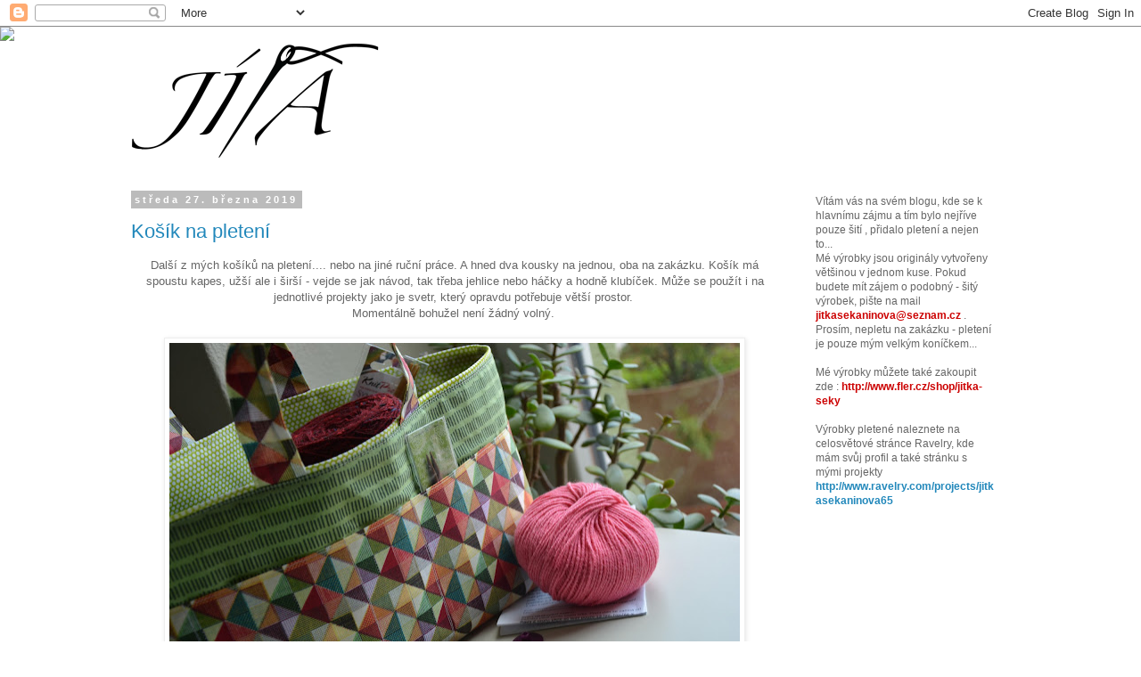

--- FILE ---
content_type: text/html; charset=UTF-8
request_url: https://jita-siti.blogspot.com/2019/03/
body_size: 29933
content:
<!DOCTYPE html>
<html class='v2' dir='ltr' lang='cs'>
<head>
<link href='https://www.blogger.com/static/v1/widgets/335934321-css_bundle_v2.css' rel='stylesheet' type='text/css'/>
<meta content='width=1100' name='viewport'/>
<meta content='text/html; charset=UTF-8' http-equiv='Content-Type'/>
<meta content='blogger' name='generator'/>
<link href='https://jita-siti.blogspot.com/favicon.ico' rel='icon' type='image/x-icon'/>
<link href='http://jita-siti.blogspot.com/2019/03/' rel='canonical'/>
<link rel="alternate" type="application/atom+xml" title="Jíťa šití - Atom" href="https://jita-siti.blogspot.com/feeds/posts/default" />
<link rel="alternate" type="application/rss+xml" title="Jíťa šití - RSS" href="https://jita-siti.blogspot.com/feeds/posts/default?alt=rss" />
<link rel="service.post" type="application/atom+xml" title="Jíťa šití - Atom" href="https://www.blogger.com/feeds/1882886567374293924/posts/default" />
<!--Can't find substitution for tag [blog.ieCssRetrofitLinks]-->
<meta content='http://jita-siti.blogspot.com/2019/03/' property='og:url'/>
<meta content='Jíťa šití' property='og:title'/>
<meta content='Vítám vás ve svém světě tvoření a to převážně šité tvorby. Dále mě můžete najít také zde:
http://www.fler.cz/jitka-seky' property='og:description'/>
<title>Jíťa šití: března 2019</title>
<style id='page-skin-1' type='text/css'><!--
/*
-----------------------------------------------
Blogger Template Style
Name:     Simple
Designer: Blogger
URL:      www.blogger.com
----------------------------------------------- */
/* Content
----------------------------------------------- */
body {
font: normal normal 12px 'Trebuchet MS', Trebuchet, Verdana, sans-serif;
color: #666666;
background: #ffffff none repeat scroll top left;
padding: 0 0 0 0;
}
html body .region-inner {
min-width: 0;
max-width: 100%;
width: auto;
}
h2 {
font-size: 22px;
}
a:link {
text-decoration:none;
color: #2288bb;
}
a:visited {
text-decoration:none;
color: #888888;
}
a:hover {
text-decoration:underline;
color: #33aaff;
}
.body-fauxcolumn-outer .fauxcolumn-inner {
background: transparent none repeat scroll top left;
_background-image: none;
}
.body-fauxcolumn-outer .cap-top {
position: absolute;
z-index: 1;
height: 400px;
width: 100%;
}
.body-fauxcolumn-outer .cap-top .cap-left {
width: 100%;
background: transparent none repeat-x scroll top left;
_background-image: none;
}
.content-outer {
-moz-box-shadow: 0 0 0 rgba(0, 0, 0, .15);
-webkit-box-shadow: 0 0 0 rgba(0, 0, 0, .15);
-goog-ms-box-shadow: 0 0 0 #333333;
box-shadow: 0 0 0 rgba(0, 0, 0, .15);
margin-bottom: 1px;
}
.content-inner {
padding: 10px 40px;
}
.content-inner {
background-color: #ffffff;
}
/* Header
----------------------------------------------- */
.header-outer {
background: transparent none repeat-x scroll 0 -400px;
_background-image: none;
}
.Header h1 {
font: normal normal 40px 'Trebuchet MS',Trebuchet,Verdana,sans-serif;
color: #000000;
text-shadow: 0 0 0 rgba(0, 0, 0, .2);
}
.Header h1 a {
color: #000000;
}
.Header .description {
font-size: 18px;
color: #000000;
}
.header-inner .Header .titlewrapper {
padding: 22px 0;
}
.header-inner .Header .descriptionwrapper {
padding: 0 0;
}
/* Tabs
----------------------------------------------- */
.tabs-inner .section:first-child {
border-top: 0 solid #dddddd;
}
.tabs-inner .section:first-child ul {
margin-top: -1px;
border-top: 1px solid #dddddd;
border-left: 1px solid #dddddd;
border-right: 1px solid #dddddd;
}
.tabs-inner .widget ul {
background: transparent none repeat-x scroll 0 -800px;
_background-image: none;
border-bottom: 1px solid #dddddd;
margin-top: 0;
margin-left: -30px;
margin-right: -30px;
}
.tabs-inner .widget li a {
display: inline-block;
padding: .6em 1em;
font: normal normal 12px 'Trebuchet MS', Trebuchet, Verdana, sans-serif;
color: #000000;
border-left: 1px solid #ffffff;
border-right: 1px solid #dddddd;
}
.tabs-inner .widget li:first-child a {
border-left: none;
}
.tabs-inner .widget li.selected a, .tabs-inner .widget li a:hover {
color: #000000;
background-color: #eeeeee;
text-decoration: none;
}
/* Columns
----------------------------------------------- */
.main-outer {
border-top: 0 solid transparent;
}
.fauxcolumn-left-outer .fauxcolumn-inner {
border-right: 1px solid transparent;
}
.fauxcolumn-right-outer .fauxcolumn-inner {
border-left: 1px solid transparent;
}
/* Headings
----------------------------------------------- */
div.widget > h2,
div.widget h2.title {
margin: 0 0 1em 0;
font: normal bold 11px 'Trebuchet MS',Trebuchet,Verdana,sans-serif;
color: #000000;
}
/* Widgets
----------------------------------------------- */
.widget .zippy {
color: #999999;
text-shadow: 2px 2px 1px rgba(0, 0, 0, .1);
}
.widget .popular-posts ul {
list-style: none;
}
/* Posts
----------------------------------------------- */
h2.date-header {
font: normal bold 11px Arial, Tahoma, Helvetica, FreeSans, sans-serif;
}
.date-header span {
background-color: #bbbbbb;
color: #ffffff;
padding: 0.4em;
letter-spacing: 3px;
margin: inherit;
}
.main-inner {
padding-top: 35px;
padding-bottom: 65px;
}
.main-inner .column-center-inner {
padding: 0 0;
}
.main-inner .column-center-inner .section {
margin: 0 1em;
}
.post {
margin: 0 0 45px 0;
}
h3.post-title, .comments h4 {
font: normal normal 22px 'Trebuchet MS',Trebuchet,Verdana,sans-serif;
margin: .75em 0 0;
}
.post-body {
font-size: 110%;
line-height: 1.4;
position: relative;
}
.post-body img, .post-body .tr-caption-container, .Profile img, .Image img,
.BlogList .item-thumbnail img {
padding: 2px;
background: #ffffff;
border: 1px solid #eeeeee;
-moz-box-shadow: 1px 1px 5px rgba(0, 0, 0, .1);
-webkit-box-shadow: 1px 1px 5px rgba(0, 0, 0, .1);
box-shadow: 1px 1px 5px rgba(0, 0, 0, .1);
}
.post-body img, .post-body .tr-caption-container {
padding: 5px;
}
.post-body .tr-caption-container {
color: #666666;
}
.post-body .tr-caption-container img {
padding: 0;
background: transparent;
border: none;
-moz-box-shadow: 0 0 0 rgba(0, 0, 0, .1);
-webkit-box-shadow: 0 0 0 rgba(0, 0, 0, .1);
box-shadow: 0 0 0 rgba(0, 0, 0, .1);
}
.post-header {
margin: 0 0 1.5em;
line-height: 1.6;
font-size: 90%;
}
.post-footer {
margin: 20px -2px 0;
padding: 5px 10px;
color: #666666;
background-color: #eeeeee;
border-bottom: 1px solid #eeeeee;
line-height: 1.6;
font-size: 90%;
}
#comments .comment-author {
padding-top: 1.5em;
border-top: 1px solid transparent;
background-position: 0 1.5em;
}
#comments .comment-author:first-child {
padding-top: 0;
border-top: none;
}
.avatar-image-container {
margin: .2em 0 0;
}
#comments .avatar-image-container img {
border: 1px solid #eeeeee;
}
/* Comments
----------------------------------------------- */
.comments .comments-content .icon.blog-author {
background-repeat: no-repeat;
background-image: url([data-uri]);
}
.comments .comments-content .loadmore a {
border-top: 1px solid #999999;
border-bottom: 1px solid #999999;
}
.comments .comment-thread.inline-thread {
background-color: #eeeeee;
}
.comments .continue {
border-top: 2px solid #999999;
}
/* Accents
---------------------------------------------- */
.section-columns td.columns-cell {
border-left: 1px solid transparent;
}
.blog-pager {
background: transparent url(https://resources.blogblog.com/blogblog/data/1kt/simple/paging_dot.png) repeat-x scroll top center;
}
.blog-pager-older-link, .home-link,
.blog-pager-newer-link {
background-color: #ffffff;
padding: 5px;
}
.footer-outer {
border-top: 1px dashed #bbbbbb;
}
/* Mobile
----------------------------------------------- */
body.mobile  {
background-size: auto;
}
.mobile .body-fauxcolumn-outer {
background: transparent none repeat scroll top left;
}
.mobile .body-fauxcolumn-outer .cap-top {
background-size: 100% auto;
}
.mobile .content-outer {
-webkit-box-shadow: 0 0 3px rgba(0, 0, 0, .15);
box-shadow: 0 0 3px rgba(0, 0, 0, .15);
}
.mobile .tabs-inner .widget ul {
margin-left: 0;
margin-right: 0;
}
.mobile .post {
margin: 0;
}
.mobile .main-inner .column-center-inner .section {
margin: 0;
}
.mobile .date-header span {
padding: 0.1em 10px;
margin: 0 -10px;
}
.mobile h3.post-title {
margin: 0;
}
.mobile .blog-pager {
background: transparent none no-repeat scroll top center;
}
.mobile .footer-outer {
border-top: none;
}
.mobile .main-inner, .mobile .footer-inner {
background-color: #ffffff;
}
.mobile-index-contents {
color: #666666;
}
.mobile-link-button {
background-color: #2288bb;
}
.mobile-link-button a:link, .mobile-link-button a:visited {
color: #ffffff;
}
.mobile .tabs-inner .section:first-child {
border-top: none;
}
.mobile .tabs-inner .PageList .widget-content {
background-color: #eeeeee;
color: #000000;
border-top: 1px solid #dddddd;
border-bottom: 1px solid #dddddd;
}
.mobile .tabs-inner .PageList .widget-content .pagelist-arrow {
border-left: 1px solid #dddddd;
}

--></style>
<style id='template-skin-1' type='text/css'><!--
body {
min-width: 1090px;
}
.content-outer, .content-fauxcolumn-outer, .region-inner {
min-width: 1090px;
max-width: 1090px;
_width: 1090px;
}
.main-inner .columns {
padding-left: 0;
padding-right: 260px;
}
.main-inner .fauxcolumn-center-outer {
left: 0;
right: 260px;
/* IE6 does not respect left and right together */
_width: expression(this.parentNode.offsetWidth -
parseInt("0") -
parseInt("260px") + 'px');
}
.main-inner .fauxcolumn-left-outer {
width: 0;
}
.main-inner .fauxcolumn-right-outer {
width: 260px;
}
.main-inner .column-left-outer {
width: 0;
right: 100%;
margin-left: -0;
}
.main-inner .column-right-outer {
width: 260px;
margin-right: -260px;
}
#layout {
min-width: 0;
}
#layout .content-outer {
min-width: 0;
width: 800px;
}
#layout .region-inner {
min-width: 0;
width: auto;
}
body#layout div.add_widget {
padding: 8px;
}
body#layout div.add_widget a {
margin-left: 32px;
}
--></style>
<script type='text/javascript'>
        (function(i,s,o,g,r,a,m){i['GoogleAnalyticsObject']=r;i[r]=i[r]||function(){
        (i[r].q=i[r].q||[]).push(arguments)},i[r].l=1*new Date();a=s.createElement(o),
        m=s.getElementsByTagName(o)[0];a.async=1;a.src=g;m.parentNode.insertBefore(a,m)
        })(window,document,'script','https://www.google-analytics.com/analytics.js','ga');
        ga('create', 'UA-89538057-1', 'auto', 'blogger');
        ga('blogger.send', 'pageview');
      </script>
<link href='https://www.blogger.com/dyn-css/authorization.css?targetBlogID=1882886567374293924&amp;zx=24b59fc7-6776-421d-9c2f-1326b8ae39b4' media='none' onload='if(media!=&#39;all&#39;)media=&#39;all&#39;' rel='stylesheet'/><noscript><link href='https://www.blogger.com/dyn-css/authorization.css?targetBlogID=1882886567374293924&amp;zx=24b59fc7-6776-421d-9c2f-1326b8ae39b4' rel='stylesheet'/></noscript>
<meta name='google-adsense-platform-account' content='ca-host-pub-1556223355139109'/>
<meta name='google-adsense-platform-domain' content='blogspot.com'/>

</head>
<body class='loading variant-simplysimple'>
<div class='navbar section' id='navbar' name='Navigační lišta'><div class='widget Navbar' data-version='1' id='Navbar1'><script type="text/javascript">
    function setAttributeOnload(object, attribute, val) {
      if(window.addEventListener) {
        window.addEventListener('load',
          function(){ object[attribute] = val; }, false);
      } else {
        window.attachEvent('onload', function(){ object[attribute] = val; });
      }
    }
  </script>
<div id="navbar-iframe-container"></div>
<script type="text/javascript" src="https://apis.google.com/js/platform.js"></script>
<script type="text/javascript">
      gapi.load("gapi.iframes:gapi.iframes.style.bubble", function() {
        if (gapi.iframes && gapi.iframes.getContext) {
          gapi.iframes.getContext().openChild({
              url: 'https://www.blogger.com/navbar/1882886567374293924?origin\x3dhttps://jita-siti.blogspot.com',
              where: document.getElementById("navbar-iframe-container"),
              id: "navbar-iframe"
          });
        }
      });
    </script><script type="text/javascript">
(function() {
var script = document.createElement('script');
script.type = 'text/javascript';
script.src = '//pagead2.googlesyndication.com/pagead/js/google_top_exp.js';
var head = document.getElementsByTagName('head')[0];
if (head) {
head.appendChild(script);
}})();
</script>
</div></div>
<div class='body-fauxcolumns'>
<div class='fauxcolumn-outer body-fauxcolumn-outer'>
<div class='cap-top'>
<div class='cap-left'></div>
<div class='cap-right'></div>
</div>
<div class='fauxborder-left'>
<div class='fauxborder-right'></div>
<div class='fauxcolumn-inner'>
</div>
</div>
<div class='cap-bottom'>
<div class='cap-left'></div>
<div class='cap-right'></div>
</div>
</div>
</div>
<div class='content'>
<div class='content-fauxcolumns'>
<div class='fauxcolumn-outer content-fauxcolumn-outer'>
<div class='cap-top'>
<div class='cap-left'></div>
<div class='cap-right'></div>
</div>
<div class='fauxborder-left'>
<div class='fauxborder-right'></div>
<div class='fauxcolumn-inner'>
</div>
</div>
<div class='cap-bottom'>
<div class='cap-left'></div>
<div class='cap-right'></div>
</div>
</div>
</div>
<div class='content-outer'>
<div class='content-cap-top cap-top'>
<div class='cap-left'></div>
<div class='cap-right'></div>
</div>
<div class='fauxborder-left content-fauxborder-left'>
<div class='fauxborder-right content-fauxborder-right'></div>
<div class='content-inner'>
<header>
<div class='header-outer'>
<div class='header-cap-top cap-top'>
<div class='cap-left'></div>
<div class='cap-right'></div>
</div>
<div class='fauxborder-left header-fauxborder-left'>
<div class='fauxborder-right header-fauxborder-right'></div>
<div class='region-inner header-inner'>
<div class='header section' id='header' name='Záhlaví'><div class='widget Header' data-version='1' id='Header1'>
<div id='header-inner'>
<a href='https://jita-siti.blogspot.com/' style='display: block'>
<img alt='Jíťa šití' height='143px; ' id='Header1_headerimg' src='https://blogger.googleusercontent.com/img/b/R29vZ2xl/AVvXsEge5eZ84EqI73ZOsN2L5pviLIBRkw-p2gpWJxgfDq9L6DnYPqimyQRFksSk_aHhquaqAjREdqjCSgu49hUr5AxMVWO_N7xRFdHnbw616VW1ovGeHsNZtypXUB-XiohEaRRBOXRgmJmlwBUO/s1600/jita-logo.png' style='display: block' width='300px; '/>
</a>
</div>
</div></div>
</div>
</div>
<div class='header-cap-bottom cap-bottom'>
<div class='cap-left'></div>
<div class='cap-right'></div>
</div>
</div>
</header>
<div class='tabs-outer'>
<div class='tabs-cap-top cap-top'>
<div class='cap-left'></div>
<div class='cap-right'></div>
</div>
<div class='fauxborder-left tabs-fauxborder-left'>
<div class='fauxborder-right tabs-fauxborder-right'></div>
<div class='region-inner tabs-inner'>
<div class='tabs no-items section' id='crosscol' name='Napříč-všemi-sloupci'></div>
<div class='tabs no-items section' id='crosscol-overflow' name='Cross-Column 2'></div>
</div>
</div>
<div class='tabs-cap-bottom cap-bottom'>
<div class='cap-left'></div>
<div class='cap-right'></div>
</div>
</div>
<div class='main-outer'>
<div class='main-cap-top cap-top'>
<div class='cap-left'></div>
<div class='cap-right'></div>
</div>
<div class='fauxborder-left main-fauxborder-left'>
<div class='fauxborder-right main-fauxborder-right'></div>
<div class='region-inner main-inner'>
<div class='columns fauxcolumns'>
<div class='fauxcolumn-outer fauxcolumn-center-outer'>
<div class='cap-top'>
<div class='cap-left'></div>
<div class='cap-right'></div>
</div>
<div class='fauxborder-left'>
<div class='fauxborder-right'></div>
<div class='fauxcolumn-inner'>
</div>
</div>
<div class='cap-bottom'>
<div class='cap-left'></div>
<div class='cap-right'></div>
</div>
</div>
<div class='fauxcolumn-outer fauxcolumn-left-outer'>
<div class='cap-top'>
<div class='cap-left'></div>
<div class='cap-right'></div>
</div>
<div class='fauxborder-left'>
<div class='fauxborder-right'></div>
<div class='fauxcolumn-inner'>
</div>
</div>
<div class='cap-bottom'>
<div class='cap-left'></div>
<div class='cap-right'></div>
</div>
</div>
<div class='fauxcolumn-outer fauxcolumn-right-outer'>
<div class='cap-top'>
<div class='cap-left'></div>
<div class='cap-right'></div>
</div>
<div class='fauxborder-left'>
<div class='fauxborder-right'></div>
<div class='fauxcolumn-inner'>
</div>
</div>
<div class='cap-bottom'>
<div class='cap-left'></div>
<div class='cap-right'></div>
</div>
</div>
<!-- corrects IE6 width calculation -->
<div class='columns-inner'>
<div class='column-center-outer'>
<div class='column-center-inner'>
<div class='main section' id='main' name='Hlavní'><div class='widget Blog' data-version='1' id='Blog1'>
<div class='blog-posts hfeed'>

          <div class="date-outer">
        
<h2 class='date-header'><span>středa 27. března 2019</span></h2>

          <div class="date-posts">
        
<div class='post-outer'>
<div class='post hentry uncustomized-post-template' itemprop='blogPost' itemscope='itemscope' itemtype='http://schema.org/BlogPosting'>
<meta content='https://blogger.googleusercontent.com/img/b/R29vZ2xl/AVvXsEhuw1iJk4ZibD_pes9CpAGbIjJ4ri4uR1vTuT6-hB-2bSN7rxrk5BWb5sdRR-Plm-2qKvhQ6_lt9nXPrgBImUpJptHc64zKMMqT7skMuY_yAEZsQRL25SXVu9K904ouGvY09wcSjCiy40c/s640/DSC_4054.JPG' itemprop='image_url'/>
<meta content='1882886567374293924' itemprop='blogId'/>
<meta content='5868230155335654903' itemprop='postId'/>
<a name='5868230155335654903'></a>
<h3 class='post-title entry-title' itemprop='name'>
<a href='https://jita-siti.blogspot.com/2019/03/kosik-na-pleteni.html'>Košík na pletení </a>
</h3>
<div class='post-header'>
<div class='post-header-line-1'></div>
</div>
<div class='post-body entry-content' id='post-body-5868230155335654903' itemprop='description articleBody'>
<div style="text-align: center;">
Další z mých košíků na pletení.... nebo na jiné ruční práce. A hned dva kousky na jednou, oba na zakázku. Košík má spoustu kapes, užší ale i širší - vejde se jak návod, tak třeba jehlice nebo háčky a hodně klubíček. Může se použít i na jednotlivé projekty jako je svetr, který opravdu potřebuje větší prostor.&nbsp;</div>
<div style="text-align: center;">
Momentálně bohužel není žádný volný.&nbsp;</div>
<div style="text-align: center;">
<br /></div>
<div class="separator" style="clear: both; text-align: center;">
<a href="https://blogger.googleusercontent.com/img/b/R29vZ2xl/AVvXsEhuw1iJk4ZibD_pes9CpAGbIjJ4ri4uR1vTuT6-hB-2bSN7rxrk5BWb5sdRR-Plm-2qKvhQ6_lt9nXPrgBImUpJptHc64zKMMqT7skMuY_yAEZsQRL25SXVu9K904ouGvY09wcSjCiy40c/s1600/DSC_4054.JPG" imageanchor="1" style="margin-left: 1em; margin-right: 1em;"><img border="0" data-original-height="1068" data-original-width="1600" height="426" src="https://blogger.googleusercontent.com/img/b/R29vZ2xl/AVvXsEhuw1iJk4ZibD_pes9CpAGbIjJ4ri4uR1vTuT6-hB-2bSN7rxrk5BWb5sdRR-Plm-2qKvhQ6_lt9nXPrgBImUpJptHc64zKMMqT7skMuY_yAEZsQRL25SXVu9K904ouGvY09wcSjCiy40c/s640/DSC_4054.JPG" width="640" /></a></div>
<br />
<div class="separator" style="clear: both; text-align: center;">
<a href="https://blogger.googleusercontent.com/img/b/R29vZ2xl/AVvXsEihYzaSbx66S0FfB7re9W2BEBuJUvLVBAa47m9JH-oOkeYwKF1DqpF3cA-veTmeR6iR9iQLk_RwmOKPKqLDCz6Jh-BFQQcBH5jFiob6CMSux6Qm6wERgQRPgsIxr3oLTZFVToe7d1iuUMg/s1600/DSC_4043.JPG" imageanchor="1" style="margin-left: 1em; margin-right: 1em;"><img border="0" data-original-height="1068" data-original-width="1600" height="426" src="https://blogger.googleusercontent.com/img/b/R29vZ2xl/AVvXsEihYzaSbx66S0FfB7re9W2BEBuJUvLVBAa47m9JH-oOkeYwKF1DqpF3cA-veTmeR6iR9iQLk_RwmOKPKqLDCz6Jh-BFQQcBH5jFiob6CMSux6Qm6wERgQRPgsIxr3oLTZFVToe7d1iuUMg/s640/DSC_4043.JPG" width="640" /></a></div>
<br />
<div class="separator" style="clear: both; text-align: center;">
<a href="https://blogger.googleusercontent.com/img/b/R29vZ2xl/AVvXsEhvn1KBxegJndzxqcosVo9OVppCecxOLFNpXwyqiYZrEKYhnF8hsMKHoybwnlSU5GcVoEJyfigckZn4ok16T1eXc_tEsz1VW66tZPIADlMqUhDgFALOrZGYYUTDbhFXUaPL0O_lou-VAHI/s1600/DSC_4050.JPG" imageanchor="1" style="margin-left: 1em; margin-right: 1em;"><img border="0" data-original-height="1098" data-original-width="1600" height="438" src="https://blogger.googleusercontent.com/img/b/R29vZ2xl/AVvXsEhvn1KBxegJndzxqcosVo9OVppCecxOLFNpXwyqiYZrEKYhnF8hsMKHoybwnlSU5GcVoEJyfigckZn4ok16T1eXc_tEsz1VW66tZPIADlMqUhDgFALOrZGYYUTDbhFXUaPL0O_lou-VAHI/s640/DSC_4050.JPG" width="640" /></a></div>
<br />
<div class="separator" style="clear: both; text-align: center;">
<a href="https://blogger.googleusercontent.com/img/b/R29vZ2xl/AVvXsEiN1sahdkFa1CmZE-sUv4cDqRcj4ls8i7_qrCYFXVHw8JMdeBIM_7_mTvSWynNG-pkbYrHNx-rh28di-WPfzd62E8p6PxQWfUPFsvaX9xcoYLBpUA1LfJ_YAPhWXOsAFfYTAdJ4kdCByBE/s1600/DSC_4046.JPG" imageanchor="1" style="margin-left: 1em; margin-right: 1em;"><img border="0" data-original-height="1068" data-original-width="1600" height="426" src="https://blogger.googleusercontent.com/img/b/R29vZ2xl/AVvXsEiN1sahdkFa1CmZE-sUv4cDqRcj4ls8i7_qrCYFXVHw8JMdeBIM_7_mTvSWynNG-pkbYrHNx-rh28di-WPfzd62E8p6PxQWfUPFsvaX9xcoYLBpUA1LfJ_YAPhWXOsAFfYTAdJ4kdCByBE/s640/DSC_4046.JPG" width="640" /></a></div>
<br />
<div class="separator" style="clear: both; text-align: center;">
<a href="https://blogger.googleusercontent.com/img/b/R29vZ2xl/AVvXsEj3JHEXha2Tl2qMc3-j5UxPnufKkPvxAbW7MxqDA7XfJDTDmoSb33ga-goLew95AiFFGxGd5Ow-aZrRfaiXFCmAKWgccUogqJ0rgXzrHXGl9ZJjIxKG7dI82AsFeJuydxt-9V24sZMNzOI/s1600/DSC_4042.JPG" imageanchor="1" style="margin-left: 1em; margin-right: 1em;"><img border="0" data-original-height="1068" data-original-width="1600" height="426" src="https://blogger.googleusercontent.com/img/b/R29vZ2xl/AVvXsEj3JHEXha2Tl2qMc3-j5UxPnufKkPvxAbW7MxqDA7XfJDTDmoSb33ga-goLew95AiFFGxGd5Ow-aZrRfaiXFCmAKWgccUogqJ0rgXzrHXGl9ZJjIxKG7dI82AsFeJuydxt-9V24sZMNzOI/s640/DSC_4042.JPG" width="640" /></a></div>
<br />
<div class="separator" style="clear: both; text-align: center;">
<a href="https://blogger.googleusercontent.com/img/b/R29vZ2xl/AVvXsEierARbMP1qw3_j5SYaVuM5k7uZ1o3-r-Tr1UkKjHmkZUmoQ5i3ZrWzEFJ82eGk4KvnZ6wHjrPaR277KS2zIf-ojraAGM3dijhHCxVSsbBrV2V6cW2SWTNKkEgUwqGMeN_PX_jC1wM0O_A/s1600/DSC_4053.JPG" imageanchor="1" style="margin-left: 1em; margin-right: 1em;"><img border="0" data-original-height="1068" data-original-width="1600" height="426" src="https://blogger.googleusercontent.com/img/b/R29vZ2xl/AVvXsEierARbMP1qw3_j5SYaVuM5k7uZ1o3-r-Tr1UkKjHmkZUmoQ5i3ZrWzEFJ82eGk4KvnZ6wHjrPaR277KS2zIf-ojraAGM3dijhHCxVSsbBrV2V6cW2SWTNKkEgUwqGMeN_PX_jC1wM0O_A/s640/DSC_4053.JPG" width="640" /></a></div>
<div style="text-align: center;">
<br /></div>
<div style='clear: both;'></div>
</div>
<div class='post-footer'>
<div class='post-footer-line post-footer-line-1'>
<span class='post-author vcard'>
Vystavil
<span class='fn' itemprop='author' itemscope='itemscope' itemtype='http://schema.org/Person'>
<meta content='https://www.blogger.com/profile/01507080929493679084' itemprop='url'/>
<a class='g-profile' href='https://www.blogger.com/profile/01507080929493679084' rel='author' title='author profile'>
<span itemprop='name'>Jíťa</span>
</a>
</span>
</span>
<span class='post-timestamp'>
v
<meta content='http://jita-siti.blogspot.com/2019/03/kosik-na-pleteni.html' itemprop='url'/>
<a class='timestamp-link' href='https://jita-siti.blogspot.com/2019/03/kosik-na-pleteni.html' rel='bookmark' title='permanent link'><abbr class='published' itemprop='datePublished' title='2019-03-27T21:58:00+01:00'>9:58 odp.</abbr></a>
</span>
<span class='post-comment-link'>
<a class='comment-link' href='https://jita-siti.blogspot.com/2019/03/kosik-na-pleteni.html#comment-form' onclick=''>
2 komentáře:
  </a>
</span>
<span class='post-icons'>
<span class='item-control blog-admin pid-639598810'>
<a href='https://www.blogger.com/post-edit.g?blogID=1882886567374293924&postID=5868230155335654903&from=pencil' title='Upravit příspěvek'>
<img alt='' class='icon-action' height='18' src='https://resources.blogblog.com/img/icon18_edit_allbkg.gif' width='18'/>
</a>
</span>
</span>
<div class='post-share-buttons goog-inline-block'>
<a class='goog-inline-block share-button sb-email' href='https://www.blogger.com/share-post.g?blogID=1882886567374293924&postID=5868230155335654903&target=email' target='_blank' title='Odeslat e-mailem'><span class='share-button-link-text'>Odeslat e-mailem</span></a><a class='goog-inline-block share-button sb-blog' href='https://www.blogger.com/share-post.g?blogID=1882886567374293924&postID=5868230155335654903&target=blog' onclick='window.open(this.href, "_blank", "height=270,width=475"); return false;' target='_blank' title='BlogThis!'><span class='share-button-link-text'>BlogThis!</span></a><a class='goog-inline-block share-button sb-twitter' href='https://www.blogger.com/share-post.g?blogID=1882886567374293924&postID=5868230155335654903&target=twitter' target='_blank' title='Sdílet na X'><span class='share-button-link-text'>Sdílet na X</span></a><a class='goog-inline-block share-button sb-facebook' href='https://www.blogger.com/share-post.g?blogID=1882886567374293924&postID=5868230155335654903&target=facebook' onclick='window.open(this.href, "_blank", "height=430,width=640"); return false;' target='_blank' title='Sdílet ve službě Facebook'><span class='share-button-link-text'>Sdílet ve službě Facebook</span></a><a class='goog-inline-block share-button sb-pinterest' href='https://www.blogger.com/share-post.g?blogID=1882886567374293924&postID=5868230155335654903&target=pinterest' target='_blank' title='Sdílet na Pinterestu'><span class='share-button-link-text'>Sdílet na Pinterestu</span></a>
</div>
</div>
<div class='post-footer-line post-footer-line-2'>
<span class='post-labels'>
Štítky:
<a href='https://jita-siti.blogspot.com/search/label/jehlice' rel='tag'>jehlice</a>,
<a href='https://jita-siti.blogspot.com/search/label/kabelka' rel='tag'>kabelka</a>,
<a href='https://jita-siti.blogspot.com/search/label/ko%C5%A1%C3%ADk' rel='tag'>košík</a>,
<a href='https://jita-siti.blogspot.com/search/label/organiz%C3%A9r' rel='tag'>organizér</a>,
<a href='https://jita-siti.blogspot.com/search/label/pleten%C3%AD' rel='tag'>pletení</a>,
<a href='https://jita-siti.blogspot.com/search/label/ta%C5%A1ti%C4%8Dka' rel='tag'>taštička</a>
</span>
</div>
<div class='post-footer-line post-footer-line-3'>
<span class='post-location'>
</span>
</div>
</div>
</div>
</div>

          </div></div>
        

          <div class="date-outer">
        
<h2 class='date-header'><span>úterý 19. března 2019</span></h2>

          <div class="date-posts">
        
<div class='post-outer'>
<div class='post hentry uncustomized-post-template' itemprop='blogPost' itemscope='itemscope' itemtype='http://schema.org/BlogPosting'>
<meta content='https://blogger.googleusercontent.com/img/b/R29vZ2xl/AVvXsEizDfU0-b5uoqUY0Kd6Dqs9Rs8OdI8pILT_OBuZrCn6i98glcxUvWHP_OgskVxnmjZFf2_PdGi1hGtxVgpZVMuTbDDfCx1rSu2SMQF-xFeLnQGuVt8C7fyMwoMODc23ZbxLUyJtyRX8mEU/s640/DSC_3879.JPG' itemprop='image_url'/>
<meta content='1882886567374293924' itemprop='blogId'/>
<meta content='3426010600142335819' itemprop='postId'/>
<a name='3426010600142335819'></a>
<h3 class='post-title entry-title' itemprop='name'>
<a href='https://jita-siti.blogspot.com/2019/03/na-karty.html'>Na karty</a>
</h3>
<div class='post-header'>
<div class='post-header-line-1'></div>
</div>
<div class='post-body entry-content' id='post-body-3426010600142335819' itemprop='description articleBody'>
<div style="text-align: center;">
Pouzdro na karty, po dlouhé době a na přání... a aby vydrželo každodenní nápor používání, použila jsem tentokrát krásnou designovou látku a to od Šárky Honsové&nbsp; -&nbsp;&nbsp;</div>
<div style="text-align: center;">
<b><span style="color: red;"><a href="https://www.wilburrina.cz/Souhvezdi-splnenych-prani-Hneda-d27.htm" target="_blank">Wilburrina</a>&nbsp;&nbsp;</span></b></div>
<div style="text-align: center;">
Je to krásný kepr s autorským tiskem a najdete ho pod názvem&nbsp;</div>
<div style="text-align: center;">
Souhvězdí splněných přání&nbsp;</div>
<div style="text-align: center;">
Zapínání koženkové na druk.</div>
<div style="text-align: center;">
<br /></div>
<div class="separator" style="clear: both; text-align: center;">
<a href="https://blogger.googleusercontent.com/img/b/R29vZ2xl/AVvXsEizDfU0-b5uoqUY0Kd6Dqs9Rs8OdI8pILT_OBuZrCn6i98glcxUvWHP_OgskVxnmjZFf2_PdGi1hGtxVgpZVMuTbDDfCx1rSu2SMQF-xFeLnQGuVt8C7fyMwoMODc23ZbxLUyJtyRX8mEU/s1600/DSC_3879.JPG" imageanchor="1" style="margin-left: 1em; margin-right: 1em;"><img border="0" data-original-height="1068" data-original-width="1600" height="426" src="https://blogger.googleusercontent.com/img/b/R29vZ2xl/AVvXsEizDfU0-b5uoqUY0Kd6Dqs9Rs8OdI8pILT_OBuZrCn6i98glcxUvWHP_OgskVxnmjZFf2_PdGi1hGtxVgpZVMuTbDDfCx1rSu2SMQF-xFeLnQGuVt8C7fyMwoMODc23ZbxLUyJtyRX8mEU/s640/DSC_3879.JPG" width="640" /></a></div>
<br />
<div class="separator" style="clear: both; text-align: center;">
<a href="https://blogger.googleusercontent.com/img/b/R29vZ2xl/AVvXsEiqiLwNRGEq12f6Zy5lgi_SC5spvcZXJxNeT-wZoUx3Sd-ovq7xsUO_atGTZP-O2GwAhFZoJTK7mkJK7WrTY0adlwWQPZt5I8wtx_AuexXsyddr_gax5m8SYP6NGJLLU0ftgKCc0XcvaT0/s1600/DSC_3881.JPG" imageanchor="1" style="margin-left: 1em; margin-right: 1em;"><img border="0" data-original-height="1068" data-original-width="1600" height="426" src="https://blogger.googleusercontent.com/img/b/R29vZ2xl/AVvXsEiqiLwNRGEq12f6Zy5lgi_SC5spvcZXJxNeT-wZoUx3Sd-ovq7xsUO_atGTZP-O2GwAhFZoJTK7mkJK7WrTY0adlwWQPZt5I8wtx_AuexXsyddr_gax5m8SYP6NGJLLU0ftgKCc0XcvaT0/s640/DSC_3881.JPG" width="640" /></a></div>
<br />
<div class="separator" style="clear: both; text-align: center;">
<a href="https://blogger.googleusercontent.com/img/b/R29vZ2xl/AVvXsEgIDYNI_liX5JC_gF58sqeVCBRfDiCt0RQdxMfZMnMs2xe-uxsEwcNmGBNcRJqS93BwYIjXVRJk_B_JeSHo3w45YO8x0HniozbwbKpEgplVmPcauVPTApMOsq2JwkZ2vmwdXF_Z8tgJ2ag/s1600/DSC_3874.JPG" imageanchor="1" style="margin-left: 1em; margin-right: 1em;"><img border="0" data-original-height="1068" data-original-width="1600" height="426" src="https://blogger.googleusercontent.com/img/b/R29vZ2xl/AVvXsEgIDYNI_liX5JC_gF58sqeVCBRfDiCt0RQdxMfZMnMs2xe-uxsEwcNmGBNcRJqS93BwYIjXVRJk_B_JeSHo3w45YO8x0HniozbwbKpEgplVmPcauVPTApMOsq2JwkZ2vmwdXF_Z8tgJ2ag/s640/DSC_3874.JPG" width="640" /></a></div>
<br />
<div class="separator" style="clear: both; text-align: center;">
<a href="https://blogger.googleusercontent.com/img/b/R29vZ2xl/AVvXsEgs4-RB2WBkBQ39ysJh3VdF8JkOKifwkt6w7RN0e1tCvqFTfua8PQ-ilUG7T9I3GDe-OI9BQrPzS8thZ8gA_9ikPqnopkBjO175EfCphoVZUhxeTCj_LRH7PoPLMDBzAdGBHUl7jgxfJr4/s1600/DSC_3873.JPG" imageanchor="1" style="margin-left: 1em; margin-right: 1em;"><img border="0" data-original-height="1068" data-original-width="1600" height="426" src="https://blogger.googleusercontent.com/img/b/R29vZ2xl/AVvXsEgs4-RB2WBkBQ39ysJh3VdF8JkOKifwkt6w7RN0e1tCvqFTfua8PQ-ilUG7T9I3GDe-OI9BQrPzS8thZ8gA_9ikPqnopkBjO175EfCphoVZUhxeTCj_LRH7PoPLMDBzAdGBHUl7jgxfJr4/s640/DSC_3873.JPG" width="640" /></a></div>
<br />
<div class="separator" style="clear: both; text-align: center;">
<a href="https://blogger.googleusercontent.com/img/b/R29vZ2xl/AVvXsEi6Z1BNGWmhR3Bid0_ixT95FUz3k76hMjmSQU9ZhCeU3OnzWftNckExVn-3r_ZSy-_8iDgThjCnD8CvmYPwGeM21j2SyBQb4J_SqJRDGqq3m4GVlJJL-R1XApywZVbIW_iZ1vSi5LbBdHg/s1600/DSC_3872.JPG" imageanchor="1" style="margin-left: 1em; margin-right: 1em;"><img border="0" data-original-height="1068" data-original-width="1600" height="426" src="https://blogger.googleusercontent.com/img/b/R29vZ2xl/AVvXsEi6Z1BNGWmhR3Bid0_ixT95FUz3k76hMjmSQU9ZhCeU3OnzWftNckExVn-3r_ZSy-_8iDgThjCnD8CvmYPwGeM21j2SyBQb4J_SqJRDGqq3m4GVlJJL-R1XApywZVbIW_iZ1vSi5LbBdHg/s640/DSC_3872.JPG" width="640" /></a></div>
<div style="text-align: center;">
<br /></div>
<div style='clear: both;'></div>
</div>
<div class='post-footer'>
<div class='post-footer-line post-footer-line-1'>
<span class='post-author vcard'>
Vystavil
<span class='fn' itemprop='author' itemscope='itemscope' itemtype='http://schema.org/Person'>
<meta content='https://www.blogger.com/profile/01507080929493679084' itemprop='url'/>
<a class='g-profile' href='https://www.blogger.com/profile/01507080929493679084' rel='author' title='author profile'>
<span itemprop='name'>Jíťa</span>
</a>
</span>
</span>
<span class='post-timestamp'>
v
<meta content='http://jita-siti.blogspot.com/2019/03/na-karty.html' itemprop='url'/>
<a class='timestamp-link' href='https://jita-siti.blogspot.com/2019/03/na-karty.html' rel='bookmark' title='permanent link'><abbr class='published' itemprop='datePublished' title='2019-03-19T20:09:00+01:00'>8:09 odp.</abbr></a>
</span>
<span class='post-comment-link'>
<a class='comment-link' href='https://jita-siti.blogspot.com/2019/03/na-karty.html#comment-form' onclick=''>
6 komentářů:
  </a>
</span>
<span class='post-icons'>
<span class='item-control blog-admin pid-639598810'>
<a href='https://www.blogger.com/post-edit.g?blogID=1882886567374293924&postID=3426010600142335819&from=pencil' title='Upravit příspěvek'>
<img alt='' class='icon-action' height='18' src='https://resources.blogblog.com/img/icon18_edit_allbkg.gif' width='18'/>
</a>
</span>
</span>
<div class='post-share-buttons goog-inline-block'>
<a class='goog-inline-block share-button sb-email' href='https://www.blogger.com/share-post.g?blogID=1882886567374293924&postID=3426010600142335819&target=email' target='_blank' title='Odeslat e-mailem'><span class='share-button-link-text'>Odeslat e-mailem</span></a><a class='goog-inline-block share-button sb-blog' href='https://www.blogger.com/share-post.g?blogID=1882886567374293924&postID=3426010600142335819&target=blog' onclick='window.open(this.href, "_blank", "height=270,width=475"); return false;' target='_blank' title='BlogThis!'><span class='share-button-link-text'>BlogThis!</span></a><a class='goog-inline-block share-button sb-twitter' href='https://www.blogger.com/share-post.g?blogID=1882886567374293924&postID=3426010600142335819&target=twitter' target='_blank' title='Sdílet na X'><span class='share-button-link-text'>Sdílet na X</span></a><a class='goog-inline-block share-button sb-facebook' href='https://www.blogger.com/share-post.g?blogID=1882886567374293924&postID=3426010600142335819&target=facebook' onclick='window.open(this.href, "_blank", "height=430,width=640"); return false;' target='_blank' title='Sdílet ve službě Facebook'><span class='share-button-link-text'>Sdílet ve službě Facebook</span></a><a class='goog-inline-block share-button sb-pinterest' href='https://www.blogger.com/share-post.g?blogID=1882886567374293924&postID=3426010600142335819&target=pinterest' target='_blank' title='Sdílet na Pinterestu'><span class='share-button-link-text'>Sdílet na Pinterestu</span></a>
</div>
</div>
<div class='post-footer-line post-footer-line-2'>
<span class='post-labels'>
Štítky:
<a href='https://jita-siti.blogspot.com/search/label/na%20karty' rel='tag'>na karty</a>,
<a href='https://jita-siti.blogspot.com/search/label/pouzdro' rel='tag'>pouzdro</a>
</span>
</div>
<div class='post-footer-line post-footer-line-3'>
<span class='post-location'>
</span>
</div>
</div>
</div>
</div>

          </div></div>
        

          <div class="date-outer">
        
<h2 class='date-header'><span>čtvrtek 14. března 2019</span></h2>

          <div class="date-posts">
        
<div class='post-outer'>
<div class='post hentry uncustomized-post-template' itemprop='blogPost' itemscope='itemscope' itemtype='http://schema.org/BlogPosting'>
<meta content='https://blogger.googleusercontent.com/img/b/R29vZ2xl/AVvXsEhKhXT-JsD3bQfAT0it7JYnfHb5eTSgQ_YhvXrGIYgCftqyobTtJnS7q-VjifJzwI7vmfNiPtMC84DaSej3IBjMNQWCCbgnfEP2udsxF0E5N-vAeL-CF-2djqm3A6y9CFCGVE_mv8XX71g/s640/DSC_3840.JPG' itemprop='image_url'/>
<meta content='1882886567374293924' itemprop='blogId'/>
<meta content='4631870851293268885' itemprop='postId'/>
<a name='4631870851293268885'></a>
<h3 class='post-title entry-title' itemprop='name'>
<a href='https://jita-siti.blogspot.com/2019/03/kapsar.html'>Kapsář</a>
</h3>
<div class='post-header'>
<div class='post-header-line-1'></div>
</div>
<div class='post-body entry-content' id='post-body-4631870851293268885' itemprop='description articleBody'>
<div style="text-align: center;">
...tentokrát na kolíčky. Barevný, veselý a kolíčků se vejde spousta.&nbsp;</div>
<div style="text-align: center;">
K zavěšení je vloženo ramínko.&nbsp;</div>
<div style="text-align: center;">
<br /></div>
<div class="separator" style="clear: both; text-align: center;">
<a href="https://blogger.googleusercontent.com/img/b/R29vZ2xl/AVvXsEhKhXT-JsD3bQfAT0it7JYnfHb5eTSgQ_YhvXrGIYgCftqyobTtJnS7q-VjifJzwI7vmfNiPtMC84DaSej3IBjMNQWCCbgnfEP2udsxF0E5N-vAeL-CF-2djqm3A6y9CFCGVE_mv8XX71g/s1600/DSC_3840.JPG" imageanchor="1" style="margin-left: 1em; margin-right: 1em;"><img border="0" data-original-height="1154" data-original-width="1600" height="460" src="https://blogger.googleusercontent.com/img/b/R29vZ2xl/AVvXsEhKhXT-JsD3bQfAT0it7JYnfHb5eTSgQ_YhvXrGIYgCftqyobTtJnS7q-VjifJzwI7vmfNiPtMC84DaSej3IBjMNQWCCbgnfEP2udsxF0E5N-vAeL-CF-2djqm3A6y9CFCGVE_mv8XX71g/s640/DSC_3840.JPG" width="640" /></a></div>
<br />
<div class="separator" style="clear: both; text-align: center;">
<a href="https://blogger.googleusercontent.com/img/b/R29vZ2xl/AVvXsEgK6U5suEUg6UDfHPHllnBeztgMVpow8ux9n4rtun2GU2CwZZY7nMQQGYaLIfyjTBj0sZtDW0W35h2E6ZnLP18i4kszIiUe33sxR9MUn53sqhpxzKCOY55Wa-JNHOqnsE_U4EZUX30cY18/s1600/DSC_3839.JPG" imageanchor="1" style="margin-left: 1em; margin-right: 1em;"><img border="0" data-original-height="1233" data-original-width="1600" height="492" src="https://blogger.googleusercontent.com/img/b/R29vZ2xl/AVvXsEgK6U5suEUg6UDfHPHllnBeztgMVpow8ux9n4rtun2GU2CwZZY7nMQQGYaLIfyjTBj0sZtDW0W35h2E6ZnLP18i4kszIiUe33sxR9MUn53sqhpxzKCOY55Wa-JNHOqnsE_U4EZUX30cY18/s640/DSC_3839.JPG" width="640" /></a></div>
<br />
<div class="separator" style="clear: both; text-align: center;">
<a href="https://blogger.googleusercontent.com/img/b/R29vZ2xl/AVvXsEh4apegxzj3ZFoYqpf0r2THjf_7ZrTd1BYgjBI9efPrvuvO_6Dov4yzuwRKajUptNpWVTQsU4y_P9Ci4r6D9tfAqP2bagV-axHtLVt4I_vyl1vZZP0SwNmWwCn-Wfht9AElzDbCfi0FReE/s1600/DSC_3836.JPG" imageanchor="1" style="margin-left: 1em; margin-right: 1em;"><img border="0" data-original-height="1068" data-original-width="1600" height="426" src="https://blogger.googleusercontent.com/img/b/R29vZ2xl/AVvXsEh4apegxzj3ZFoYqpf0r2THjf_7ZrTd1BYgjBI9efPrvuvO_6Dov4yzuwRKajUptNpWVTQsU4y_P9Ci4r6D9tfAqP2bagV-axHtLVt4I_vyl1vZZP0SwNmWwCn-Wfht9AElzDbCfi0FReE/s640/DSC_3836.JPG" width="640" /></a></div>
<br />
<div class="separator" style="clear: both; text-align: center;">
<a href="https://blogger.googleusercontent.com/img/b/R29vZ2xl/AVvXsEgDl0ycZ4mvD4oyzr1uF01FbD9opk76Box0k_AF2_nf6ryYTU2ARbR-olmA2OA3uftjlWo1CSFjY9AfZvO5ExHn7ad0JnS8ndm9HyD9TC8cFLr1Ef1Wf1yKbt3R9UwiAA2bNJXx_l_Jbf4/s1600/DSC_3835.JPG" imageanchor="1" style="margin-left: 1em; margin-right: 1em;"><img border="0" data-original-height="1241" data-original-width="1600" height="496" src="https://blogger.googleusercontent.com/img/b/R29vZ2xl/AVvXsEgDl0ycZ4mvD4oyzr1uF01FbD9opk76Box0k_AF2_nf6ryYTU2ARbR-olmA2OA3uftjlWo1CSFjY9AfZvO5ExHn7ad0JnS8ndm9HyD9TC8cFLr1Ef1Wf1yKbt3R9UwiAA2bNJXx_l_Jbf4/s640/DSC_3835.JPG" width="640" /></a></div>
<div style="text-align: center;">
<br /></div>
<div style='clear: both;'></div>
</div>
<div class='post-footer'>
<div class='post-footer-line post-footer-line-1'>
<span class='post-author vcard'>
Vystavil
<span class='fn' itemprop='author' itemscope='itemscope' itemtype='http://schema.org/Person'>
<meta content='https://www.blogger.com/profile/01507080929493679084' itemprop='url'/>
<a class='g-profile' href='https://www.blogger.com/profile/01507080929493679084' rel='author' title='author profile'>
<span itemprop='name'>Jíťa</span>
</a>
</span>
</span>
<span class='post-timestamp'>
v
<meta content='http://jita-siti.blogspot.com/2019/03/kapsar.html' itemprop='url'/>
<a class='timestamp-link' href='https://jita-siti.blogspot.com/2019/03/kapsar.html' rel='bookmark' title='permanent link'><abbr class='published' itemprop='datePublished' title='2019-03-14T17:58:00+01:00'>5:58 odp.</abbr></a>
</span>
<span class='post-comment-link'>
<a class='comment-link' href='https://jita-siti.blogspot.com/2019/03/kapsar.html#comment-form' onclick=''>
1 komentář:
  </a>
</span>
<span class='post-icons'>
<span class='item-control blog-admin pid-639598810'>
<a href='https://www.blogger.com/post-edit.g?blogID=1882886567374293924&postID=4631870851293268885&from=pencil' title='Upravit příspěvek'>
<img alt='' class='icon-action' height='18' src='https://resources.blogblog.com/img/icon18_edit_allbkg.gif' width='18'/>
</a>
</span>
</span>
<div class='post-share-buttons goog-inline-block'>
<a class='goog-inline-block share-button sb-email' href='https://www.blogger.com/share-post.g?blogID=1882886567374293924&postID=4631870851293268885&target=email' target='_blank' title='Odeslat e-mailem'><span class='share-button-link-text'>Odeslat e-mailem</span></a><a class='goog-inline-block share-button sb-blog' href='https://www.blogger.com/share-post.g?blogID=1882886567374293924&postID=4631870851293268885&target=blog' onclick='window.open(this.href, "_blank", "height=270,width=475"); return false;' target='_blank' title='BlogThis!'><span class='share-button-link-text'>BlogThis!</span></a><a class='goog-inline-block share-button sb-twitter' href='https://www.blogger.com/share-post.g?blogID=1882886567374293924&postID=4631870851293268885&target=twitter' target='_blank' title='Sdílet na X'><span class='share-button-link-text'>Sdílet na X</span></a><a class='goog-inline-block share-button sb-facebook' href='https://www.blogger.com/share-post.g?blogID=1882886567374293924&postID=4631870851293268885&target=facebook' onclick='window.open(this.href, "_blank", "height=430,width=640"); return false;' target='_blank' title='Sdílet ve službě Facebook'><span class='share-button-link-text'>Sdílet ve službě Facebook</span></a><a class='goog-inline-block share-button sb-pinterest' href='https://www.blogger.com/share-post.g?blogID=1882886567374293924&postID=4631870851293268885&target=pinterest' target='_blank' title='Sdílet na Pinterestu'><span class='share-button-link-text'>Sdílet na Pinterestu</span></a>
</div>
</div>
<div class='post-footer-line post-footer-line-2'>
<span class='post-labels'>
Štítky:
<a href='https://jita-siti.blogspot.com/search/label/kuchy%C5%88sk%C3%A9%20dopl%C5%88ky' rel='tag'>kuchyňské doplňky</a>,
<a href='https://jita-siti.blogspot.com/search/label/pouzdro' rel='tag'>pouzdro</a>
</span>
</div>
<div class='post-footer-line post-footer-line-3'>
<span class='post-location'>
</span>
</div>
</div>
</div>
</div>

          </div></div>
        

          <div class="date-outer">
        
<h2 class='date-header'><span>neděle 10. března 2019</span></h2>

          <div class="date-posts">
        
<div class='post-outer'>
<div class='post hentry uncustomized-post-template' itemprop='blogPost' itemscope='itemscope' itemtype='http://schema.org/BlogPosting'>
<meta content='https://blogger.googleusercontent.com/img/b/R29vZ2xl/AVvXsEgS3hxasXWulnDATS4jMP44NVK79Neglk4AtVpvSAO39M1QOX1rpdAeQkWjHTLDBQzfhaQ4G36mq-_Ec-12rgLmcZsG-MoGLibNxBQFTdu9y312Z6_N_iS5imOgNJYsNVARcsgUiKqe5AE/s640/DSC_3818.JPG' itemprop='image_url'/>
<meta content='1882886567374293924' itemprop='blogId'/>
<meta content='8411969999517352962' itemprop='postId'/>
<a name='8411969999517352962'></a>
<h3 class='post-title entry-title' itemprop='name'>
<a href='https://jita-siti.blogspot.com/2019/03/jaycee.html'>Jaycee</a>
</h3>
<div class='post-header'>
<div class='post-header-line-1'></div>
</div>
<div class='post-body entry-content' id='post-body-8411969999517352962' itemprop='description articleBody'>
<div style="text-align: center;">
Jarní a podzimní svetr, který jsem nahodila loni v červnu u příležitosti společného pletení na veřejnosti. Konečně se dočkal a je hotový .....&nbsp;</div>
<div style="text-align: center;">
Návod:&nbsp;<a href="https://www.ravelry.com/patterns/library/jaycee" target="_blank">Jaycce</a>&nbsp;najdete na Ravelry</div>
<div style="text-align: center;">
Přízi mám od Vlněných sester -&nbsp;<a href="http://www.vlnenesestry.cz/" target="_blank">Tady</a>&nbsp; Je to Scheepjes - Stone Washed, bohužel je momentálně vyprodaná. Kdo tuto přízi nezná, je to směs 78% bavlna a 22% acryl. Příjemná, nekousavá a spíš vhodná na chladnější dny.&nbsp;</div>
<div style="text-align: center;">
Spotřeba: 8,5 klubíček plus 9 knoflíčků</div>
<div style="text-align: center;">
Jehlice - č.3 a 3,5</div>
<div style="text-align: center;">
<br /></div>
<div class="separator" style="clear: both; text-align: center;">
<a href="https://blogger.googleusercontent.com/img/b/R29vZ2xl/AVvXsEgS3hxasXWulnDATS4jMP44NVK79Neglk4AtVpvSAO39M1QOX1rpdAeQkWjHTLDBQzfhaQ4G36mq-_Ec-12rgLmcZsG-MoGLibNxBQFTdu9y312Z6_N_iS5imOgNJYsNVARcsgUiKqe5AE/s1600/DSC_3818.JPG" imageanchor="1" style="margin-left: 1em; margin-right: 1em;"><img border="0" data-original-height="1068" data-original-width="1600" height="426" src="https://blogger.googleusercontent.com/img/b/R29vZ2xl/AVvXsEgS3hxasXWulnDATS4jMP44NVK79Neglk4AtVpvSAO39M1QOX1rpdAeQkWjHTLDBQzfhaQ4G36mq-_Ec-12rgLmcZsG-MoGLibNxBQFTdu9y312Z6_N_iS5imOgNJYsNVARcsgUiKqe5AE/s640/DSC_3818.JPG" width="640" /></a></div>
<br />
<div class="separator" style="clear: both; text-align: center;">
<a href="https://blogger.googleusercontent.com/img/b/R29vZ2xl/AVvXsEiNwddMmDJd1EDUYVZ65NwpmrdjZALyZfWUaCW_h8Dp5OJiABZTXbSMeuMwaHhPzEPxxIZ182GCok61SQ_A1Nn0u_32Dj85u6cr3cnjxDSXxWxUDAqSslhTEejfoH5NuQo3pjpvl_qRY9Q/s1600/DSC_3828.JPG" imageanchor="1" style="margin-left: 1em; margin-right: 1em;"><img border="0" data-original-height="1068" data-original-width="1600" height="426" src="https://blogger.googleusercontent.com/img/b/R29vZ2xl/AVvXsEiNwddMmDJd1EDUYVZ65NwpmrdjZALyZfWUaCW_h8Dp5OJiABZTXbSMeuMwaHhPzEPxxIZ182GCok61SQ_A1Nn0u_32Dj85u6cr3cnjxDSXxWxUDAqSslhTEejfoH5NuQo3pjpvl_qRY9Q/s640/DSC_3828.JPG" width="640" /></a></div>
<br />
<div class="separator" style="clear: both; text-align: center;">
<a href="https://blogger.googleusercontent.com/img/b/R29vZ2xl/AVvXsEiSzZmsFOU-rdl8SlWNSK_7mOhMnbwtug6dUYNhfC_7Kb-Gm8gFrF2F1hJNWuHTKGD6KyMJxltpZ04OagLWW2SWdpLGcMOrTRAQqVQEMsPs2jmwhDprAWXhzaWZryzVQjIri_dK80cHwhA/s1600/DSC_3829.JPG" imageanchor="1" style="margin-left: 1em; margin-right: 1em;"><img border="0" data-original-height="1068" data-original-width="1600" height="426" src="https://blogger.googleusercontent.com/img/b/R29vZ2xl/AVvXsEiSzZmsFOU-rdl8SlWNSK_7mOhMnbwtug6dUYNhfC_7Kb-Gm8gFrF2F1hJNWuHTKGD6KyMJxltpZ04OagLWW2SWdpLGcMOrTRAQqVQEMsPs2jmwhDprAWXhzaWZryzVQjIri_dK80cHwhA/s640/DSC_3829.JPG" width="640" /></a></div>
<br />
<div class="separator" style="clear: both; text-align: center;">
<a href="https://blogger.googleusercontent.com/img/b/R29vZ2xl/AVvXsEiE1RhVxDvcObXBJFSriNaDzDZnL0hMvcONsZvW8QAu9c0VVTJTmj3346ysZ9uR23OL4pYF1mmZWQGZDSt_UsnMu3cfAXU4mjx7U6uD9kwL9-60L8zreBOVtSUt-3mOCZelv_hdJBPIkuQ/s1600/DSC_3821.JPG" imageanchor="1" style="margin-left: 1em; margin-right: 1em;"><img border="0" data-original-height="1180" data-original-width="1600" height="470" src="https://blogger.googleusercontent.com/img/b/R29vZ2xl/AVvXsEiE1RhVxDvcObXBJFSriNaDzDZnL0hMvcONsZvW8QAu9c0VVTJTmj3346ysZ9uR23OL4pYF1mmZWQGZDSt_UsnMu3cfAXU4mjx7U6uD9kwL9-60L8zreBOVtSUt-3mOCZelv_hdJBPIkuQ/s640/DSC_3821.JPG" width="640" /></a></div>
<br />
<div class="separator" style="clear: both; text-align: center;">
<a href="https://blogger.googleusercontent.com/img/b/R29vZ2xl/AVvXsEgW8ZgrbjQTJq6Fn_ugFPBHa8W8Gw6ArI1oiXnURI1lfg0YznmTWVD-JRF3iXQnThn764_7zqUXlavjxAiBxiE-1joy9NYe6L0pvLchpwKZVUu8HqIoE9WHTYHTeH2Mzkk6SIy02dWzxCI/s1600/DSC_3825.JPG" imageanchor="1" style="margin-left: 1em; margin-right: 1em;"><img border="0" data-original-height="1068" data-original-width="1600" height="426" src="https://blogger.googleusercontent.com/img/b/R29vZ2xl/AVvXsEgW8ZgrbjQTJq6Fn_ugFPBHa8W8Gw6ArI1oiXnURI1lfg0YznmTWVD-JRF3iXQnThn764_7zqUXlavjxAiBxiE-1joy9NYe6L0pvLchpwKZVUu8HqIoE9WHTYHTeH2Mzkk6SIy02dWzxCI/s640/DSC_3825.JPG" width="640" /></a></div>
<div style="text-align: center;">
<br /></div>
<div class="separator" style="clear: both; text-align: center;">
<a href="https://blogger.googleusercontent.com/img/b/R29vZ2xl/AVvXsEh87nPA4kegyuis3WnRslQVbTp-fcWyA3mw8HYISZUxCO4r9vdz7gsxKUql6iQSNw8Hw_W1igzaaVI70OmVTscShjeI0Awzz5CX4su6QEtRVS24wpOHNn6n5ZSwlmDaF_7_PnTdnj9RK34/s1600/DSC_3813.JPG" imageanchor="1" style="margin-left: 1em; margin-right: 1em;"><img border="0" data-original-height="1335" data-original-width="1600" height="534" src="https://blogger.googleusercontent.com/img/b/R29vZ2xl/AVvXsEh87nPA4kegyuis3WnRslQVbTp-fcWyA3mw8HYISZUxCO4r9vdz7gsxKUql6iQSNw8Hw_W1igzaaVI70OmVTscShjeI0Awzz5CX4su6QEtRVS24wpOHNn6n5ZSwlmDaF_7_PnTdnj9RK34/s640/DSC_3813.JPG" width="640" /></a></div>
<br />
<div class="separator" style="clear: both; text-align: center;">
</div>
<div style="text-align: center;">
<br /></div>
<div style='clear: both;'></div>
</div>
<div class='post-footer'>
<div class='post-footer-line post-footer-line-1'>
<span class='post-author vcard'>
Vystavil
<span class='fn' itemprop='author' itemscope='itemscope' itemtype='http://schema.org/Person'>
<meta content='https://www.blogger.com/profile/01507080929493679084' itemprop='url'/>
<a class='g-profile' href='https://www.blogger.com/profile/01507080929493679084' rel='author' title='author profile'>
<span itemprop='name'>Jíťa</span>
</a>
</span>
</span>
<span class='post-timestamp'>
v
<meta content='http://jita-siti.blogspot.com/2019/03/jaycee.html' itemprop='url'/>
<a class='timestamp-link' href='https://jita-siti.blogspot.com/2019/03/jaycee.html' rel='bookmark' title='permanent link'><abbr class='published' itemprop='datePublished' title='2019-03-10T11:43:00+01:00'>11:43 dop.</abbr></a>
</span>
<span class='post-comment-link'>
<a class='comment-link' href='https://jita-siti.blogspot.com/2019/03/jaycee.html#comment-form' onclick=''>
6 komentářů:
  </a>
</span>
<span class='post-icons'>
<span class='item-control blog-admin pid-639598810'>
<a href='https://www.blogger.com/post-edit.g?blogID=1882886567374293924&postID=8411969999517352962&from=pencil' title='Upravit příspěvek'>
<img alt='' class='icon-action' height='18' src='https://resources.blogblog.com/img/icon18_edit_allbkg.gif' width='18'/>
</a>
</span>
</span>
<div class='post-share-buttons goog-inline-block'>
<a class='goog-inline-block share-button sb-email' href='https://www.blogger.com/share-post.g?blogID=1882886567374293924&postID=8411969999517352962&target=email' target='_blank' title='Odeslat e-mailem'><span class='share-button-link-text'>Odeslat e-mailem</span></a><a class='goog-inline-block share-button sb-blog' href='https://www.blogger.com/share-post.g?blogID=1882886567374293924&postID=8411969999517352962&target=blog' onclick='window.open(this.href, "_blank", "height=270,width=475"); return false;' target='_blank' title='BlogThis!'><span class='share-button-link-text'>BlogThis!</span></a><a class='goog-inline-block share-button sb-twitter' href='https://www.blogger.com/share-post.g?blogID=1882886567374293924&postID=8411969999517352962&target=twitter' target='_blank' title='Sdílet na X'><span class='share-button-link-text'>Sdílet na X</span></a><a class='goog-inline-block share-button sb-facebook' href='https://www.blogger.com/share-post.g?blogID=1882886567374293924&postID=8411969999517352962&target=facebook' onclick='window.open(this.href, "_blank", "height=430,width=640"); return false;' target='_blank' title='Sdílet ve službě Facebook'><span class='share-button-link-text'>Sdílet ve službě Facebook</span></a><a class='goog-inline-block share-button sb-pinterest' href='https://www.blogger.com/share-post.g?blogID=1882886567374293924&postID=8411969999517352962&target=pinterest' target='_blank' title='Sdílet na Pinterestu'><span class='share-button-link-text'>Sdílet na Pinterestu</span></a>
</div>
</div>
<div class='post-footer-line post-footer-line-2'>
<span class='post-labels'>
Štítky:
<a href='https://jita-siti.blogspot.com/search/label/pleten%C3%AD' rel='tag'>pletení</a>,
<a href='https://jita-siti.blogspot.com/search/label/p%C5%99%C3%ADze' rel='tag'>příze</a>,
<a href='https://jita-siti.blogspot.com/search/label/svetr' rel='tag'>svetr</a>,
<a href='https://jita-siti.blogspot.com/search/label/vln%C4%9Bn%C3%A9%20sestry' rel='tag'>vlněné sestry</a>
</span>
</div>
<div class='post-footer-line post-footer-line-3'>
<span class='post-location'>
</span>
</div>
</div>
</div>
</div>

          </div></div>
        

          <div class="date-outer">
        
<h2 class='date-header'><span>sobota 9. března 2019</span></h2>

          <div class="date-posts">
        
<div class='post-outer'>
<div class='post hentry uncustomized-post-template' itemprop='blogPost' itemscope='itemscope' itemtype='http://schema.org/BlogPosting'>
<meta content='https://blogger.googleusercontent.com/img/b/R29vZ2xl/AVvXsEjgtPEYU_K1U-5QW0soseyF-ZQlIARTNXjsPztE7poP08qkaeNUOjNNhOpxWmz-XSgcMdPlb73Rb5-KzsgPuEatFtnPh0J0RgL9jaXQRIMkQQhlZ0MrPNTgSbLRZG929EYC2wh4fNPKo3U/s640/DSC_3762.JPG' itemprop='image_url'/>
<meta content='1882886567374293924' itemprop='blogId'/>
<meta content='3952289937124740980' itemprop='postId'/>
<a name='3952289937124740980'></a>
<h3 class='post-title entry-title' itemprop='name'>
<a href='https://jita-siti.blogspot.com/2019/03/cestou.html'>Cestou.....</a>
</h3>
<div class='post-header'>
<div class='post-header-line-1'></div>
</div>
<div class='post-body entry-content' id='post-body-3952289937124740980' itemprop='description articleBody'>
<div style="text-align: center;">
Také to tak máte, že jezdíte na různé výlety a přitom se najdou místa kolem vašeho domova, kde jste ještě nebyli ?&nbsp;</div>
<div style="text-align: center;">
Od začátku roku jezdím do nové práce a tak každý všední den projíždím kolem nedávno vytvořeného památníku a muzea. Tolikrát jsme si říkala, že se zastavím a došlo na to až včera.</div>
<div style="text-align: center;">
&nbsp;Internační tábor ve Svatobořicích,</div>
<div style="text-align: center;">
&nbsp;autorem památníku je Milan Polian:&nbsp;</div>
<div style="text-align: center;">
,,Památník je navržen jako seskupení lidí, kteří byli součástí událostí na tomto místě. Kompozice postav v půdorysu tvoří nekončící spirálu, která odkazuje k počtu lidí, kteří přicházeli a odcházeli ...... ,, - citace části slov autora.&nbsp;</div>
<div style="text-align: center;">
Kdo to má kousek, určitě se zastavte.</div>
<div style="text-align: center;">
<br /></div>
<div class="separator" style="clear: both; text-align: center;">
<a href="https://blogger.googleusercontent.com/img/b/R29vZ2xl/AVvXsEjgtPEYU_K1U-5QW0soseyF-ZQlIARTNXjsPztE7poP08qkaeNUOjNNhOpxWmz-XSgcMdPlb73Rb5-KzsgPuEatFtnPh0J0RgL9jaXQRIMkQQhlZ0MrPNTgSbLRZG929EYC2wh4fNPKo3U/s1600/DSC_3762.JPG" imageanchor="1" style="margin-left: 1em; margin-right: 1em;"><img border="0" data-original-height="1068" data-original-width="1600" height="425" src="https://blogger.googleusercontent.com/img/b/R29vZ2xl/AVvXsEjgtPEYU_K1U-5QW0soseyF-ZQlIARTNXjsPztE7poP08qkaeNUOjNNhOpxWmz-XSgcMdPlb73Rb5-KzsgPuEatFtnPh0J0RgL9jaXQRIMkQQhlZ0MrPNTgSbLRZG929EYC2wh4fNPKo3U/s640/DSC_3762.JPG" width="640" /></a></div>
<br />
<div class="separator" style="clear: both; text-align: center;">
<a href="https://blogger.googleusercontent.com/img/b/R29vZ2xl/AVvXsEg28vIxjiZMRNwy-q4UXMypcLlO4idVqYAW3Th7WZmYVDJhRhnQiJj-cd7faqc_bFtkzOZYM5aPOFL0nGNPzsE_Q3p0XpOcUU0UFB806gI7QHZsFWJlikOePMyi0UqKN7zUAs3u-ZnSpcY/s1600/DSC_3761.JPG" imageanchor="1" style="margin-left: 1em; margin-right: 1em;"><img border="0" data-original-height="1068" data-original-width="1600" height="426" src="https://blogger.googleusercontent.com/img/b/R29vZ2xl/AVvXsEg28vIxjiZMRNwy-q4UXMypcLlO4idVqYAW3Th7WZmYVDJhRhnQiJj-cd7faqc_bFtkzOZYM5aPOFL0nGNPzsE_Q3p0XpOcUU0UFB806gI7QHZsFWJlikOePMyi0UqKN7zUAs3u-ZnSpcY/s640/DSC_3761.JPG" width="640" /></a></div>
<br />
<div class="separator" style="clear: both; text-align: center;">
<a href="https://blogger.googleusercontent.com/img/b/R29vZ2xl/AVvXsEh-okLqX4MlYDGSTRkUVjrgwJh-HT9Z1isIz8AqYi_ZA4L3bw1OzaJl53oiOUMZCg1_LMUcYi-bFhuVvOMUNnLusgd-PKxx6N8Jhjwv9U2rmHzFdg__m8kwHBoMYmgJLMwZaYxEg-pQhdQ/s1600/DSC_3758.JPG" imageanchor="1" style="margin-left: 1em; margin-right: 1em;"><img border="0" data-original-height="1068" data-original-width="1600" height="426" src="https://blogger.googleusercontent.com/img/b/R29vZ2xl/AVvXsEh-okLqX4MlYDGSTRkUVjrgwJh-HT9Z1isIz8AqYi_ZA4L3bw1OzaJl53oiOUMZCg1_LMUcYi-bFhuVvOMUNnLusgd-PKxx6N8Jhjwv9U2rmHzFdg__m8kwHBoMYmgJLMwZaYxEg-pQhdQ/s640/DSC_3758.JPG" width="640" /></a></div>
<br />
<div class="separator" style="clear: both; text-align: center;">
<a href="https://blogger.googleusercontent.com/img/b/R29vZ2xl/AVvXsEi7fHMZM4dSIrJckL5l0zFnkHY5V0PIe5ef8VDkBJ5AMZ4toVUxLuJDeXhlY5j4c2KqdyQWVDwUagyCRE-NIQwCz3Woxi4lX5auefxvIvkGTJX9vi9mMLl-BsxPBlXbce2NrGSJxK2VEZs/s1600/DSC_3753.JPG" imageanchor="1" style="margin-left: 1em; margin-right: 1em;"><img border="0" data-original-height="1068" data-original-width="1600" height="426" src="https://blogger.googleusercontent.com/img/b/R29vZ2xl/AVvXsEi7fHMZM4dSIrJckL5l0zFnkHY5V0PIe5ef8VDkBJ5AMZ4toVUxLuJDeXhlY5j4c2KqdyQWVDwUagyCRE-NIQwCz3Woxi4lX5auefxvIvkGTJX9vi9mMLl-BsxPBlXbce2NrGSJxK2VEZs/s640/DSC_3753.JPG" width="640" /></a></div>
<br />
<div class="separator" style="clear: both; text-align: center;">
<a href="https://blogger.googleusercontent.com/img/b/R29vZ2xl/AVvXsEhk8JBGTE-J79nvEVyDSWbNDGLU244Ny0zzjeX5jA7Zm1YnfOUgzgKZWce3kN3Vs9_MIbJBSjP0DRWRqHCwQ8ejeSTsVs8OAC9X1kLakDUvf4w4PLdSDF_Ma1ipjVxhDzxIekx62BkQ988/s1600/DSC_3747.JPG" imageanchor="1" style="margin-left: 1em; margin-right: 1em;"><img border="0" data-original-height="1068" data-original-width="1600" height="426" src="https://blogger.googleusercontent.com/img/b/R29vZ2xl/AVvXsEhk8JBGTE-J79nvEVyDSWbNDGLU244Ny0zzjeX5jA7Zm1YnfOUgzgKZWce3kN3Vs9_MIbJBSjP0DRWRqHCwQ8ejeSTsVs8OAC9X1kLakDUvf4w4PLdSDF_Ma1ipjVxhDzxIekx62BkQ988/s640/DSC_3747.JPG" width="640" /></a></div>
<br />
<div class="separator" style="clear: both; text-align: center;">
<a href="https://blogger.googleusercontent.com/img/b/R29vZ2xl/AVvXsEgSoSYtBnkMdw0AD4RswKNdEZ-5oCPf3F1D2MDJozK6dqDbCJqDu95KdqGbSCR1PoIF43j97TkqikbgPOFlXysyiGrRaG8sQcVhYtzmeNqGd57LXrDnGl9QcA4ijWFldYkMHQKFQY-jShQ/s1600/DSC_3751.JPG" imageanchor="1" style="margin-left: 1em; margin-right: 1em;"><img border="0" data-original-height="1068" data-original-width="1600" height="426" src="https://blogger.googleusercontent.com/img/b/R29vZ2xl/AVvXsEgSoSYtBnkMdw0AD4RswKNdEZ-5oCPf3F1D2MDJozK6dqDbCJqDu95KdqGbSCR1PoIF43j97TkqikbgPOFlXysyiGrRaG8sQcVhYtzmeNqGd57LXrDnGl9QcA4ijWFldYkMHQKFQY-jShQ/s640/DSC_3751.JPG" width="640" /></a></div>
<br />
<div class="separator" style="clear: both; text-align: center;">
<a href="https://blogger.googleusercontent.com/img/b/R29vZ2xl/AVvXsEh3MFhOM1J45u5E2Mn8KNjlI58Yxv_GRrHM_sqVVjpNPVZOYpFNKGW2Um9ERfCUvIVZHrP5EsuVqajDI6SCfiapViX0Z8J__3L8j36zPhVywpeojOAZVS8O818XE4lvRQrdcwxmnQvhZhQ/s1600/DSC_3757.JPG" imageanchor="1" style="margin-left: 1em; margin-right: 1em;"><img border="0" data-original-height="1068" data-original-width="1600" height="426" src="https://blogger.googleusercontent.com/img/b/R29vZ2xl/AVvXsEh3MFhOM1J45u5E2Mn8KNjlI58Yxv_GRrHM_sqVVjpNPVZOYpFNKGW2Um9ERfCUvIVZHrP5EsuVqajDI6SCfiapViX0Z8J__3L8j36zPhVywpeojOAZVS8O818XE4lvRQrdcwxmnQvhZhQ/s640/DSC_3757.JPG" width="640" /></a></div>
<div style="text-align: center;">
<br /></div>
<div style='clear: both;'></div>
</div>
<div class='post-footer'>
<div class='post-footer-line post-footer-line-1'>
<span class='post-author vcard'>
Vystavil
<span class='fn' itemprop='author' itemscope='itemscope' itemtype='http://schema.org/Person'>
<meta content='https://www.blogger.com/profile/01507080929493679084' itemprop='url'/>
<a class='g-profile' href='https://www.blogger.com/profile/01507080929493679084' rel='author' title='author profile'>
<span itemprop='name'>Jíťa</span>
</a>
</span>
</span>
<span class='post-timestamp'>
v
<meta content='http://jita-siti.blogspot.com/2019/03/cestou.html' itemprop='url'/>
<a class='timestamp-link' href='https://jita-siti.blogspot.com/2019/03/cestou.html' rel='bookmark' title='permanent link'><abbr class='published' itemprop='datePublished' title='2019-03-09T09:47:00+01:00'>9:47 dop.</abbr></a>
</span>
<span class='post-comment-link'>
<a class='comment-link' href='https://jita-siti.blogspot.com/2019/03/cestou.html#comment-form' onclick=''>
Žádné komentáře:
  </a>
</span>
<span class='post-icons'>
<span class='item-control blog-admin pid-639598810'>
<a href='https://www.blogger.com/post-edit.g?blogID=1882886567374293924&postID=3952289937124740980&from=pencil' title='Upravit příspěvek'>
<img alt='' class='icon-action' height='18' src='https://resources.blogblog.com/img/icon18_edit_allbkg.gif' width='18'/>
</a>
</span>
</span>
<div class='post-share-buttons goog-inline-block'>
<a class='goog-inline-block share-button sb-email' href='https://www.blogger.com/share-post.g?blogID=1882886567374293924&postID=3952289937124740980&target=email' target='_blank' title='Odeslat e-mailem'><span class='share-button-link-text'>Odeslat e-mailem</span></a><a class='goog-inline-block share-button sb-blog' href='https://www.blogger.com/share-post.g?blogID=1882886567374293924&postID=3952289937124740980&target=blog' onclick='window.open(this.href, "_blank", "height=270,width=475"); return false;' target='_blank' title='BlogThis!'><span class='share-button-link-text'>BlogThis!</span></a><a class='goog-inline-block share-button sb-twitter' href='https://www.blogger.com/share-post.g?blogID=1882886567374293924&postID=3952289937124740980&target=twitter' target='_blank' title='Sdílet na X'><span class='share-button-link-text'>Sdílet na X</span></a><a class='goog-inline-block share-button sb-facebook' href='https://www.blogger.com/share-post.g?blogID=1882886567374293924&postID=3952289937124740980&target=facebook' onclick='window.open(this.href, "_blank", "height=430,width=640"); return false;' target='_blank' title='Sdílet ve službě Facebook'><span class='share-button-link-text'>Sdílet ve službě Facebook</span></a><a class='goog-inline-block share-button sb-pinterest' href='https://www.blogger.com/share-post.g?blogID=1882886567374293924&postID=3952289937124740980&target=pinterest' target='_blank' title='Sdílet na Pinterestu'><span class='share-button-link-text'>Sdílet na Pinterestu</span></a>
</div>
</div>
<div class='post-footer-line post-footer-line-2'>
<span class='post-labels'>
Štítky:
<a href='https://jita-siti.blogspot.com/search/label/v%C3%BDlet' rel='tag'>výlet</a>
</span>
</div>
<div class='post-footer-line post-footer-line-3'>
<span class='post-location'>
</span>
</div>
</div>
</div>
</div>

          </div></div>
        

          <div class="date-outer">
        
<h2 class='date-header'><span>středa 6. března 2019</span></h2>

          <div class="date-posts">
        
<div class='post-outer'>
<div class='post hentry uncustomized-post-template' itemprop='blogPost' itemscope='itemscope' itemtype='http://schema.org/BlogPosting'>
<meta content='https://blogger.googleusercontent.com/img/b/R29vZ2xl/AVvXsEix3nb4Ua-TjJOUcXUQoC4iN9WXGDexzpL-zicx3F5BYhmSPzse0wkLhRA_lSHF52-3WmHa861NeYiU5nEkP50cJxCkFzBXIaLZ11zd2epKX95OlNJAsjS5A0Fdt4uT0-ElwibqL7Fo8jc/s640/DSC_3739.JPG' itemprop='image_url'/>
<meta content='1882886567374293924' itemprop='blogId'/>
<meta content='5600037197538810840' itemprop='postId'/>
<a name='5600037197538810840'></a>
<h3 class='post-title entry-title' itemprop='name'>
<a href='https://jita-siti.blogspot.com/2019/03/co-tak-na-pleteni.html'>Co tak na pletení.....</a>
</h3>
<div class='post-header'>
<div class='post-header-line-1'></div>
</div>
<div class='post-body entry-content' id='post-body-5600037197538810840' itemprop='description articleBody'>
<div style="text-align: center;">
Nové projektové taštičky .... Co tak na pletení..... najdete již teď na&nbsp;<a href="https://www.fler.cz/shop/jitka-seky" target="_blank">Fleru</a>&nbsp;a jsou ihned k zakoupení. Vybrala jsem veselé barvy a hlavně - jedna je také pro milovníky pejsků a to především placatek - buldočků. Kdo na můj blog chodí pravidelně ví, že je to moje srdcová záležitost a tak jak vidím někde skladem látku s tímto motivem, musí být moje. Myslím, že tentokrát je to moc povedený tisk těchto úžasných psích miláčků.&nbsp;</div>
<div style="text-align: center;">
<br /></div>
<div class="separator" style="clear: both; text-align: center;">
<a href="https://blogger.googleusercontent.com/img/b/R29vZ2xl/AVvXsEix3nb4Ua-TjJOUcXUQoC4iN9WXGDexzpL-zicx3F5BYhmSPzse0wkLhRA_lSHF52-3WmHa861NeYiU5nEkP50cJxCkFzBXIaLZ11zd2epKX95OlNJAsjS5A0Fdt4uT0-ElwibqL7Fo8jc/s1600/DSC_3739.JPG" imageanchor="1" style="margin-left: 1em; margin-right: 1em;"><img border="0" data-original-height="1068" data-original-width="1600" height="426" src="https://blogger.googleusercontent.com/img/b/R29vZ2xl/AVvXsEix3nb4Ua-TjJOUcXUQoC4iN9WXGDexzpL-zicx3F5BYhmSPzse0wkLhRA_lSHF52-3WmHa861NeYiU5nEkP50cJxCkFzBXIaLZ11zd2epKX95OlNJAsjS5A0Fdt4uT0-ElwibqL7Fo8jc/s640/DSC_3739.JPG" width="640" /></a></div>
<br />
<div class="separator" style="clear: both; text-align: center;">
<a href="https://blogger.googleusercontent.com/img/b/R29vZ2xl/AVvXsEjDcFPBeUAUKdnUBu7CRi_pedOoqs_OglQ-QiQqHOZY7TehZhSD-KvYIM6Rv3QSezJ6DhpePxOi-8ZK22QQj-0F7oLv-wlbQDXw_WvIFFyoQUFLcsLELezh92TTuVELKuFtQLvYob8uJd0/s1600/DSC_3701+%25282%2529.JPG" imageanchor="1" style="margin-left: 1em; margin-right: 1em;"><img border="0" data-original-height="1068" data-original-width="1600" height="426" src="https://blogger.googleusercontent.com/img/b/R29vZ2xl/AVvXsEjDcFPBeUAUKdnUBu7CRi_pedOoqs_OglQ-QiQqHOZY7TehZhSD-KvYIM6Rv3QSezJ6DhpePxOi-8ZK22QQj-0F7oLv-wlbQDXw_WvIFFyoQUFLcsLELezh92TTuVELKuFtQLvYob8uJd0/s640/DSC_3701+%25282%2529.JPG" width="640" /></a></div>
<br />
<div class="separator" style="clear: both; text-align: center;">
<a href="https://blogger.googleusercontent.com/img/b/R29vZ2xl/AVvXsEiYyjbRuD-U8eWzrV-hy0oOUNbeGN-kAc2OG8fAD-mXZ-wPY77977ATM9jkIqyUi_UkCHITM5tR8Fjdomy_IDGU_HF23UgyWNmlRU3ZWtmVT-0MoMGMM-GFoSv_TwXxW8rJd4uuzssk2eA/s1600/DSC_3686+%25282%2529.JPG" imageanchor="1" style="margin-left: 1em; margin-right: 1em;"><img border="0" data-original-height="1068" data-original-width="1600" height="426" src="https://blogger.googleusercontent.com/img/b/R29vZ2xl/AVvXsEiYyjbRuD-U8eWzrV-hy0oOUNbeGN-kAc2OG8fAD-mXZ-wPY77977ATM9jkIqyUi_UkCHITM5tR8Fjdomy_IDGU_HF23UgyWNmlRU3ZWtmVT-0MoMGMM-GFoSv_TwXxW8rJd4uuzssk2eA/s640/DSC_3686+%25282%2529.JPG" width="640" /></a></div>
<br />
<div class="separator" style="clear: both; text-align: center;">
<a href="https://blogger.googleusercontent.com/img/b/R29vZ2xl/AVvXsEiCtUzc_9jaOvW-ORVTXINnI7SphfqFxBgLwd-8IvJv3sbpZlltyt8-UL4EwtuoZvtwLKJ4TMyMEGL1P0Z44v0DW8UG4ZQxutypaAnRbMtol1VciVJ3_O3QmLkz6J_Z-7M0fqj_BnnBw7Q/s1600/DSC_3734.JPG" imageanchor="1" style="margin-left: 1em; margin-right: 1em;"><img border="0" data-original-height="1068" data-original-width="1600" height="426" src="https://blogger.googleusercontent.com/img/b/R29vZ2xl/AVvXsEiCtUzc_9jaOvW-ORVTXINnI7SphfqFxBgLwd-8IvJv3sbpZlltyt8-UL4EwtuoZvtwLKJ4TMyMEGL1P0Z44v0DW8UG4ZQxutypaAnRbMtol1VciVJ3_O3QmLkz6J_Z-7M0fqj_BnnBw7Q/s640/DSC_3734.JPG" width="640" /></a></div>
<br />
<div class="separator" style="clear: both; text-align: center;">
<a href="https://blogger.googleusercontent.com/img/b/R29vZ2xl/AVvXsEjTdNfdiBco4kILfp5rPD8MVvZFt0owf7pCoSjl-TxVi9KCSgaXWwDQ-2SSRhbsXfQqkcQXb19ZIPTHSi0l3C2UkpJUdLAlVGy4jaNnIC6WKcWG6_Iv4tIyTlN_sebRQdF4Ag6jUwpDhPk/s1600/DSC_3712.JPG" imageanchor="1" style="margin-left: 1em; margin-right: 1em;"><img border="0" data-original-height="1068" data-original-width="1600" height="426" src="https://blogger.googleusercontent.com/img/b/R29vZ2xl/AVvXsEjTdNfdiBco4kILfp5rPD8MVvZFt0owf7pCoSjl-TxVi9KCSgaXWwDQ-2SSRhbsXfQqkcQXb19ZIPTHSi0l3C2UkpJUdLAlVGy4jaNnIC6WKcWG6_Iv4tIyTlN_sebRQdF4Ag6jUwpDhPk/s640/DSC_3712.JPG" width="640" /></a></div>
<br />
<div class="separator" style="clear: both; text-align: center;">
<a href="https://blogger.googleusercontent.com/img/b/R29vZ2xl/AVvXsEjsdZEFMku4Mi8PyRMbPbgoDbo9k3XnCm86UWNKh24KVfi-X38oNN65-EP5FzLD729MkJBX39aQ9AZntAG6CYpbWfZPDyzNjmHCZnaPDVWHymHnBmM8rsyR9plppGhNjCzoOV375d7t_rY/s1600/DSC_3710+%25282%2529.JPG" imageanchor="1" style="margin-left: 1em; margin-right: 1em;"><img border="0" data-original-height="1068" data-original-width="1600" height="426" src="https://blogger.googleusercontent.com/img/b/R29vZ2xl/AVvXsEjsdZEFMku4Mi8PyRMbPbgoDbo9k3XnCm86UWNKh24KVfi-X38oNN65-EP5FzLD729MkJBX39aQ9AZntAG6CYpbWfZPDyzNjmHCZnaPDVWHymHnBmM8rsyR9plppGhNjCzoOV375d7t_rY/s640/DSC_3710+%25282%2529.JPG" width="640" /></a></div>
<br />
<div class="separator" style="clear: both; text-align: center;">
<a href="https://blogger.googleusercontent.com/img/b/R29vZ2xl/AVvXsEjeOArhqg9WCGGlAYuOKsd_w2_uFlKO5wtRLd4_SRRp3qW4RpCyziPOoe-aNeD2ksN0PH9w6Iq88gjkyriTdhNTYwDE3SkSZWFzRxhMfZX49WmM7PeK6-ulaJqtOKn98Zw4-loNT6kFjP4/s1600/DSC_3713.JPG" imageanchor="1" style="margin-left: 1em; margin-right: 1em;"><img border="0" data-original-height="1068" data-original-width="1600" height="426" src="https://blogger.googleusercontent.com/img/b/R29vZ2xl/AVvXsEjeOArhqg9WCGGlAYuOKsd_w2_uFlKO5wtRLd4_SRRp3qW4RpCyziPOoe-aNeD2ksN0PH9w6Iq88gjkyriTdhNTYwDE3SkSZWFzRxhMfZX49WmM7PeK6-ulaJqtOKn98Zw4-loNT6kFjP4/s640/DSC_3713.JPG" width="640" /></a></div>
<div style="text-align: center;">
<br /></div>
<div style='clear: both;'></div>
</div>
<div class='post-footer'>
<div class='post-footer-line post-footer-line-1'>
<span class='post-author vcard'>
Vystavil
<span class='fn' itemprop='author' itemscope='itemscope' itemtype='http://schema.org/Person'>
<meta content='https://www.blogger.com/profile/01507080929493679084' itemprop='url'/>
<a class='g-profile' href='https://www.blogger.com/profile/01507080929493679084' rel='author' title='author profile'>
<span itemprop='name'>Jíťa</span>
</a>
</span>
</span>
<span class='post-timestamp'>
v
<meta content='http://jita-siti.blogspot.com/2019/03/co-tak-na-pleteni.html' itemprop='url'/>
<a class='timestamp-link' href='https://jita-siti.blogspot.com/2019/03/co-tak-na-pleteni.html' rel='bookmark' title='permanent link'><abbr class='published' itemprop='datePublished' title='2019-03-06T18:31:00+01:00'>6:31 odp.</abbr></a>
</span>
<span class='post-comment-link'>
<a class='comment-link' href='https://jita-siti.blogspot.com/2019/03/co-tak-na-pleteni.html#comment-form' onclick=''>
1 komentář:
  </a>
</span>
<span class='post-icons'>
<span class='item-control blog-admin pid-639598810'>
<a href='https://www.blogger.com/post-edit.g?blogID=1882886567374293924&postID=5600037197538810840&from=pencil' title='Upravit příspěvek'>
<img alt='' class='icon-action' height='18' src='https://resources.blogblog.com/img/icon18_edit_allbkg.gif' width='18'/>
</a>
</span>
</span>
<div class='post-share-buttons goog-inline-block'>
<a class='goog-inline-block share-button sb-email' href='https://www.blogger.com/share-post.g?blogID=1882886567374293924&postID=5600037197538810840&target=email' target='_blank' title='Odeslat e-mailem'><span class='share-button-link-text'>Odeslat e-mailem</span></a><a class='goog-inline-block share-button sb-blog' href='https://www.blogger.com/share-post.g?blogID=1882886567374293924&postID=5600037197538810840&target=blog' onclick='window.open(this.href, "_blank", "height=270,width=475"); return false;' target='_blank' title='BlogThis!'><span class='share-button-link-text'>BlogThis!</span></a><a class='goog-inline-block share-button sb-twitter' href='https://www.blogger.com/share-post.g?blogID=1882886567374293924&postID=5600037197538810840&target=twitter' target='_blank' title='Sdílet na X'><span class='share-button-link-text'>Sdílet na X</span></a><a class='goog-inline-block share-button sb-facebook' href='https://www.blogger.com/share-post.g?blogID=1882886567374293924&postID=5600037197538810840&target=facebook' onclick='window.open(this.href, "_blank", "height=430,width=640"); return false;' target='_blank' title='Sdílet ve službě Facebook'><span class='share-button-link-text'>Sdílet ve službě Facebook</span></a><a class='goog-inline-block share-button sb-pinterest' href='https://www.blogger.com/share-post.g?blogID=1882886567374293924&postID=5600037197538810840&target=pinterest' target='_blank' title='Sdílet na Pinterestu'><span class='share-button-link-text'>Sdílet na Pinterestu</span></a>
</div>
</div>
<div class='post-footer-line post-footer-line-2'>
<span class='post-labels'>
Štítky:
<a href='https://jita-siti.blogspot.com/search/label/ko%C5%A1%C3%ADk' rel='tag'>košík</a>,
<a href='https://jita-siti.blogspot.com/search/label/organizer' rel='tag'>organizer</a>,
<a href='https://jita-siti.blogspot.com/search/label/pleten%C3%AD' rel='tag'>pletení</a>,
<a href='https://jita-siti.blogspot.com/search/label/ta%C5%A1ti%C4%8Dka' rel='tag'>taštička</a>
</span>
</div>
<div class='post-footer-line post-footer-line-3'>
<span class='post-location'>
</span>
</div>
</div>
</div>
</div>

        </div></div>
      
</div>
<div class='blog-pager' id='blog-pager'>
<span id='blog-pager-newer-link'>
<a class='blog-pager-newer-link' href='https://jita-siti.blogspot.com/search?updated-max=2019-06-23T11:08:00%2B02:00&amp;max-results=7&amp;reverse-paginate=true' id='Blog1_blog-pager-newer-link' title='Novější příspěvky'>Novější příspěvky</a>
</span>
<span id='blog-pager-older-link'>
<a class='blog-pager-older-link' href='https://jita-siti.blogspot.com/search?updated-max=2019-03-06T18:31:00%2B01:00&amp;max-results=7' id='Blog1_blog-pager-older-link' title='Starší příspěvky'>Starší příspěvky</a>
</span>
<a class='home-link' href='https://jita-siti.blogspot.com/'>Domovská stránka</a>
</div>
<div class='clear'></div>
<div class='blog-feeds'>
<div class='feed-links'>
Přihlásit se k odběru:
<a class='feed-link' href='https://jita-siti.blogspot.com/feeds/posts/default' target='_blank' type='application/atom+xml'>Komentáře (Atom)</a>
</div>
</div>
</div></div>
</div>
</div>
<div class='column-left-outer'>
<div class='column-left-inner'>
<aside>
</aside>
</div>
</div>
<div class='column-right-outer'>
<div class='column-right-inner'>
<aside>
<div class='sidebar section' id='sidebar-right-1'><div class='widget Text' data-version='1' id='Text1'>
<div class='widget-content'>
<div>Vítám vás na svém blogu, kde se k hlavnímu zájmu a tím bylo nejříve pouze šití , přidalo pletení a nejen to... <br /></div><div>Mé výrobky jsou originály vytvořeny většinou v jednom kuse. Pokud budete mít zájem o podobný - šitý výrobek, pište na mail <a href="mailto:jitkasekaninova@seznam.cz"><strong><span =""  style="color:#cc0000;">jitkasekaninova@seznam.cz</span></strong></a> . Prosím, nepletu na zakázku - pletení je pouze mým velkým koníčkem...<br /></div><br /><div> </div><div> </div><div>Mé výrobky můžete také zakoupit zde : <a href="http://www.fler.cz/shop/jitka-seky"><strong><span =""  style="color:#cc0000;">http://www.fler.cz/shop/jitka-seky</span></strong></a><br /><br />Výrobky pletené naleznete na celosvětové stránce Ravelry, kde mám svůj profil a také stránku s mými projekty <br /><span style="color:#ff0000;"><span style="color:#cc0000;"><b><a href="http://www.ravelry.com/projects/jitkasekaninova65">http://www.ravelry.com/projects/jitkasekaninova65</a></b></span><br /></span><div><br /></div><br /><strong></strong><br /></div><br /><br /><object classid="clsid:D27CDB6E-AE6D-11cf-96B8-444553540000" codebase="http://download.macromedia.com/pub/shockwave/cabs/flash/swflash.cab#version=6,0,29,0" height="183" width="120"><br /><param name="movie" value="//www.fler.cz/applications/adbox.swf?id=133368"><br /><param name="quality" value="high" /><br /><embed height="183" pluginspage="http://www.macromedia.com/go/getflashplayer" quality="high" src="//www.fler.cz/applications/adbox.swf?id=133368" type="application/x-shockwave-flash" width="120"></embed><br /><br /></object>
</div>
<div class='clear'></div>
</div><div class='widget Translate' data-version='1' id='Translate1'>
<h2 class='title'>Translate</h2>
<div id='google_translate_element'></div>
<script>
    function googleTranslateElementInit() {
      new google.translate.TranslateElement({
        pageLanguage: 'cs',
        autoDisplay: 'true',
        layout: google.translate.TranslateElement.InlineLayout.VERTICAL
      }, 'google_translate_element');
    }
  </script>
<script src='//translate.google.com/translate_a/element.js?cb=googleTranslateElementInit'></script>
<div class='clear'></div>
</div><div class='widget BlogArchive' data-version='1' id='BlogArchive1'>
<h2>Archiv blogu</h2>
<div class='widget-content'>
<div id='ArchiveList'>
<div id='BlogArchive1_ArchiveList'>
<ul class='hierarchy'>
<li class='archivedate collapsed'>
<a class='toggle' href='javascript:void(0)'>
<span class='zippy'>

        &#9658;&#160;
      
</span>
</a>
<a class='post-count-link' href='https://jita-siti.blogspot.com/2021/'>
2021
</a>
<span class='post-count' dir='ltr'>(3)</span>
<ul class='hierarchy'>
<li class='archivedate collapsed'>
<a class='toggle' href='javascript:void(0)'>
<span class='zippy'>

        &#9658;&#160;
      
</span>
</a>
<a class='post-count-link' href='https://jita-siti.blogspot.com/2021/03/'>
března
</a>
<span class='post-count' dir='ltr'>(1)</span>
</li>
</ul>
<ul class='hierarchy'>
<li class='archivedate collapsed'>
<a class='toggle' href='javascript:void(0)'>
<span class='zippy'>

        &#9658;&#160;
      
</span>
</a>
<a class='post-count-link' href='https://jita-siti.blogspot.com/2021/02/'>
února
</a>
<span class='post-count' dir='ltr'>(2)</span>
</li>
</ul>
</li>
</ul>
<ul class='hierarchy'>
<li class='archivedate collapsed'>
<a class='toggle' href='javascript:void(0)'>
<span class='zippy'>

        &#9658;&#160;
      
</span>
</a>
<a class='post-count-link' href='https://jita-siti.blogspot.com/2020/'>
2020
</a>
<span class='post-count' dir='ltr'>(22)</span>
<ul class='hierarchy'>
<li class='archivedate collapsed'>
<a class='toggle' href='javascript:void(0)'>
<span class='zippy'>

        &#9658;&#160;
      
</span>
</a>
<a class='post-count-link' href='https://jita-siti.blogspot.com/2020/12/'>
prosince
</a>
<span class='post-count' dir='ltr'>(2)</span>
</li>
</ul>
<ul class='hierarchy'>
<li class='archivedate collapsed'>
<a class='toggle' href='javascript:void(0)'>
<span class='zippy'>

        &#9658;&#160;
      
</span>
</a>
<a class='post-count-link' href='https://jita-siti.blogspot.com/2020/11/'>
listopadu
</a>
<span class='post-count' dir='ltr'>(3)</span>
</li>
</ul>
<ul class='hierarchy'>
<li class='archivedate collapsed'>
<a class='toggle' href='javascript:void(0)'>
<span class='zippy'>

        &#9658;&#160;
      
</span>
</a>
<a class='post-count-link' href='https://jita-siti.blogspot.com/2020/10/'>
října
</a>
<span class='post-count' dir='ltr'>(2)</span>
</li>
</ul>
<ul class='hierarchy'>
<li class='archivedate collapsed'>
<a class='toggle' href='javascript:void(0)'>
<span class='zippy'>

        &#9658;&#160;
      
</span>
</a>
<a class='post-count-link' href='https://jita-siti.blogspot.com/2020/08/'>
srpna
</a>
<span class='post-count' dir='ltr'>(1)</span>
</li>
</ul>
<ul class='hierarchy'>
<li class='archivedate collapsed'>
<a class='toggle' href='javascript:void(0)'>
<span class='zippy'>

        &#9658;&#160;
      
</span>
</a>
<a class='post-count-link' href='https://jita-siti.blogspot.com/2020/07/'>
července
</a>
<span class='post-count' dir='ltr'>(1)</span>
</li>
</ul>
<ul class='hierarchy'>
<li class='archivedate collapsed'>
<a class='toggle' href='javascript:void(0)'>
<span class='zippy'>

        &#9658;&#160;
      
</span>
</a>
<a class='post-count-link' href='https://jita-siti.blogspot.com/2020/06/'>
června
</a>
<span class='post-count' dir='ltr'>(2)</span>
</li>
</ul>
<ul class='hierarchy'>
<li class='archivedate collapsed'>
<a class='toggle' href='javascript:void(0)'>
<span class='zippy'>

        &#9658;&#160;
      
</span>
</a>
<a class='post-count-link' href='https://jita-siti.blogspot.com/2020/05/'>
května
</a>
<span class='post-count' dir='ltr'>(3)</span>
</li>
</ul>
<ul class='hierarchy'>
<li class='archivedate collapsed'>
<a class='toggle' href='javascript:void(0)'>
<span class='zippy'>

        &#9658;&#160;
      
</span>
</a>
<a class='post-count-link' href='https://jita-siti.blogspot.com/2020/03/'>
března
</a>
<span class='post-count' dir='ltr'>(2)</span>
</li>
</ul>
<ul class='hierarchy'>
<li class='archivedate collapsed'>
<a class='toggle' href='javascript:void(0)'>
<span class='zippy'>

        &#9658;&#160;
      
</span>
</a>
<a class='post-count-link' href='https://jita-siti.blogspot.com/2020/02/'>
února
</a>
<span class='post-count' dir='ltr'>(1)</span>
</li>
</ul>
<ul class='hierarchy'>
<li class='archivedate collapsed'>
<a class='toggle' href='javascript:void(0)'>
<span class='zippy'>

        &#9658;&#160;
      
</span>
</a>
<a class='post-count-link' href='https://jita-siti.blogspot.com/2020/01/'>
ledna
</a>
<span class='post-count' dir='ltr'>(5)</span>
</li>
</ul>
</li>
</ul>
<ul class='hierarchy'>
<li class='archivedate expanded'>
<a class='toggle' href='javascript:void(0)'>
<span class='zippy toggle-open'>

        &#9660;&#160;
      
</span>
</a>
<a class='post-count-link' href='https://jita-siti.blogspot.com/2019/'>
2019
</a>
<span class='post-count' dir='ltr'>(39)</span>
<ul class='hierarchy'>
<li class='archivedate collapsed'>
<a class='toggle' href='javascript:void(0)'>
<span class='zippy'>

        &#9658;&#160;
      
</span>
</a>
<a class='post-count-link' href='https://jita-siti.blogspot.com/2019/12/'>
prosince
</a>
<span class='post-count' dir='ltr'>(2)</span>
</li>
</ul>
<ul class='hierarchy'>
<li class='archivedate collapsed'>
<a class='toggle' href='javascript:void(0)'>
<span class='zippy'>

        &#9658;&#160;
      
</span>
</a>
<a class='post-count-link' href='https://jita-siti.blogspot.com/2019/11/'>
listopadu
</a>
<span class='post-count' dir='ltr'>(5)</span>
</li>
</ul>
<ul class='hierarchy'>
<li class='archivedate collapsed'>
<a class='toggle' href='javascript:void(0)'>
<span class='zippy'>

        &#9658;&#160;
      
</span>
</a>
<a class='post-count-link' href='https://jita-siti.blogspot.com/2019/10/'>
října
</a>
<span class='post-count' dir='ltr'>(3)</span>
</li>
</ul>
<ul class='hierarchy'>
<li class='archivedate collapsed'>
<a class='toggle' href='javascript:void(0)'>
<span class='zippy'>

        &#9658;&#160;
      
</span>
</a>
<a class='post-count-link' href='https://jita-siti.blogspot.com/2019/09/'>
září
</a>
<span class='post-count' dir='ltr'>(3)</span>
</li>
</ul>
<ul class='hierarchy'>
<li class='archivedate collapsed'>
<a class='toggle' href='javascript:void(0)'>
<span class='zippy'>

        &#9658;&#160;
      
</span>
</a>
<a class='post-count-link' href='https://jita-siti.blogspot.com/2019/07/'>
července
</a>
<span class='post-count' dir='ltr'>(5)</span>
</li>
</ul>
<ul class='hierarchy'>
<li class='archivedate collapsed'>
<a class='toggle' href='javascript:void(0)'>
<span class='zippy'>

        &#9658;&#160;
      
</span>
</a>
<a class='post-count-link' href='https://jita-siti.blogspot.com/2019/06/'>
června
</a>
<span class='post-count' dir='ltr'>(1)</span>
</li>
</ul>
<ul class='hierarchy'>
<li class='archivedate collapsed'>
<a class='toggle' href='javascript:void(0)'>
<span class='zippy'>

        &#9658;&#160;
      
</span>
</a>
<a class='post-count-link' href='https://jita-siti.blogspot.com/2019/05/'>
května
</a>
<span class='post-count' dir='ltr'>(3)</span>
</li>
</ul>
<ul class='hierarchy'>
<li class='archivedate collapsed'>
<a class='toggle' href='javascript:void(0)'>
<span class='zippy'>

        &#9658;&#160;
      
</span>
</a>
<a class='post-count-link' href='https://jita-siti.blogspot.com/2019/04/'>
dubna
</a>
<span class='post-count' dir='ltr'>(4)</span>
</li>
</ul>
<ul class='hierarchy'>
<li class='archivedate expanded'>
<a class='toggle' href='javascript:void(0)'>
<span class='zippy toggle-open'>

        &#9660;&#160;
      
</span>
</a>
<a class='post-count-link' href='https://jita-siti.blogspot.com/2019/03/'>
března
</a>
<span class='post-count' dir='ltr'>(6)</span>
<ul class='posts'>
<li><a href='https://jita-siti.blogspot.com/2019/03/kosik-na-pleteni.html'>Košík na pletení</a></li>
<li><a href='https://jita-siti.blogspot.com/2019/03/na-karty.html'>Na karty</a></li>
<li><a href='https://jita-siti.blogspot.com/2019/03/kapsar.html'>Kapsář</a></li>
<li><a href='https://jita-siti.blogspot.com/2019/03/jaycee.html'>Jaycee</a></li>
<li><a href='https://jita-siti.blogspot.com/2019/03/cestou.html'>Cestou.....</a></li>
<li><a href='https://jita-siti.blogspot.com/2019/03/co-tak-na-pleteni.html'>Co tak na pletení.....</a></li>
</ul>
</li>
</ul>
<ul class='hierarchy'>
<li class='archivedate collapsed'>
<a class='toggle' href='javascript:void(0)'>
<span class='zippy'>

        &#9658;&#160;
      
</span>
</a>
<a class='post-count-link' href='https://jita-siti.blogspot.com/2019/02/'>
února
</a>
<span class='post-count' dir='ltr'>(3)</span>
</li>
</ul>
<ul class='hierarchy'>
<li class='archivedate collapsed'>
<a class='toggle' href='javascript:void(0)'>
<span class='zippy'>

        &#9658;&#160;
      
</span>
</a>
<a class='post-count-link' href='https://jita-siti.blogspot.com/2019/01/'>
ledna
</a>
<span class='post-count' dir='ltr'>(4)</span>
</li>
</ul>
</li>
</ul>
<ul class='hierarchy'>
<li class='archivedate collapsed'>
<a class='toggle' href='javascript:void(0)'>
<span class='zippy'>

        &#9658;&#160;
      
</span>
</a>
<a class='post-count-link' href='https://jita-siti.blogspot.com/2018/'>
2018
</a>
<span class='post-count' dir='ltr'>(51)</span>
<ul class='hierarchy'>
<li class='archivedate collapsed'>
<a class='toggle' href='javascript:void(0)'>
<span class='zippy'>

        &#9658;&#160;
      
</span>
</a>
<a class='post-count-link' href='https://jita-siti.blogspot.com/2018/12/'>
prosince
</a>
<span class='post-count' dir='ltr'>(2)</span>
</li>
</ul>
<ul class='hierarchy'>
<li class='archivedate collapsed'>
<a class='toggle' href='javascript:void(0)'>
<span class='zippy'>

        &#9658;&#160;
      
</span>
</a>
<a class='post-count-link' href='https://jita-siti.blogspot.com/2018/11/'>
listopadu
</a>
<span class='post-count' dir='ltr'>(2)</span>
</li>
</ul>
<ul class='hierarchy'>
<li class='archivedate collapsed'>
<a class='toggle' href='javascript:void(0)'>
<span class='zippy'>

        &#9658;&#160;
      
</span>
</a>
<a class='post-count-link' href='https://jita-siti.blogspot.com/2018/10/'>
října
</a>
<span class='post-count' dir='ltr'>(6)</span>
</li>
</ul>
<ul class='hierarchy'>
<li class='archivedate collapsed'>
<a class='toggle' href='javascript:void(0)'>
<span class='zippy'>

        &#9658;&#160;
      
</span>
</a>
<a class='post-count-link' href='https://jita-siti.blogspot.com/2018/09/'>
září
</a>
<span class='post-count' dir='ltr'>(6)</span>
</li>
</ul>
<ul class='hierarchy'>
<li class='archivedate collapsed'>
<a class='toggle' href='javascript:void(0)'>
<span class='zippy'>

        &#9658;&#160;
      
</span>
</a>
<a class='post-count-link' href='https://jita-siti.blogspot.com/2018/08/'>
srpna
</a>
<span class='post-count' dir='ltr'>(6)</span>
</li>
</ul>
<ul class='hierarchy'>
<li class='archivedate collapsed'>
<a class='toggle' href='javascript:void(0)'>
<span class='zippy'>

        &#9658;&#160;
      
</span>
</a>
<a class='post-count-link' href='https://jita-siti.blogspot.com/2018/07/'>
července
</a>
<span class='post-count' dir='ltr'>(4)</span>
</li>
</ul>
<ul class='hierarchy'>
<li class='archivedate collapsed'>
<a class='toggle' href='javascript:void(0)'>
<span class='zippy'>

        &#9658;&#160;
      
</span>
</a>
<a class='post-count-link' href='https://jita-siti.blogspot.com/2018/06/'>
června
</a>
<span class='post-count' dir='ltr'>(5)</span>
</li>
</ul>
<ul class='hierarchy'>
<li class='archivedate collapsed'>
<a class='toggle' href='javascript:void(0)'>
<span class='zippy'>

        &#9658;&#160;
      
</span>
</a>
<a class='post-count-link' href='https://jita-siti.blogspot.com/2018/05/'>
května
</a>
<span class='post-count' dir='ltr'>(4)</span>
</li>
</ul>
<ul class='hierarchy'>
<li class='archivedate collapsed'>
<a class='toggle' href='javascript:void(0)'>
<span class='zippy'>

        &#9658;&#160;
      
</span>
</a>
<a class='post-count-link' href='https://jita-siti.blogspot.com/2018/04/'>
dubna
</a>
<span class='post-count' dir='ltr'>(5)</span>
</li>
</ul>
<ul class='hierarchy'>
<li class='archivedate collapsed'>
<a class='toggle' href='javascript:void(0)'>
<span class='zippy'>

        &#9658;&#160;
      
</span>
</a>
<a class='post-count-link' href='https://jita-siti.blogspot.com/2018/03/'>
března
</a>
<span class='post-count' dir='ltr'>(1)</span>
</li>
</ul>
<ul class='hierarchy'>
<li class='archivedate collapsed'>
<a class='toggle' href='javascript:void(0)'>
<span class='zippy'>

        &#9658;&#160;
      
</span>
</a>
<a class='post-count-link' href='https://jita-siti.blogspot.com/2018/02/'>
února
</a>
<span class='post-count' dir='ltr'>(4)</span>
</li>
</ul>
<ul class='hierarchy'>
<li class='archivedate collapsed'>
<a class='toggle' href='javascript:void(0)'>
<span class='zippy'>

        &#9658;&#160;
      
</span>
</a>
<a class='post-count-link' href='https://jita-siti.blogspot.com/2018/01/'>
ledna
</a>
<span class='post-count' dir='ltr'>(6)</span>
</li>
</ul>
</li>
</ul>
<ul class='hierarchy'>
<li class='archivedate collapsed'>
<a class='toggle' href='javascript:void(0)'>
<span class='zippy'>

        &#9658;&#160;
      
</span>
</a>
<a class='post-count-link' href='https://jita-siti.blogspot.com/2017/'>
2017
</a>
<span class='post-count' dir='ltr'>(57)</span>
<ul class='hierarchy'>
<li class='archivedate collapsed'>
<a class='toggle' href='javascript:void(0)'>
<span class='zippy'>

        &#9658;&#160;
      
</span>
</a>
<a class='post-count-link' href='https://jita-siti.blogspot.com/2017/12/'>
prosince
</a>
<span class='post-count' dir='ltr'>(4)</span>
</li>
</ul>
<ul class='hierarchy'>
<li class='archivedate collapsed'>
<a class='toggle' href='javascript:void(0)'>
<span class='zippy'>

        &#9658;&#160;
      
</span>
</a>
<a class='post-count-link' href='https://jita-siti.blogspot.com/2017/11/'>
listopadu
</a>
<span class='post-count' dir='ltr'>(5)</span>
</li>
</ul>
<ul class='hierarchy'>
<li class='archivedate collapsed'>
<a class='toggle' href='javascript:void(0)'>
<span class='zippy'>

        &#9658;&#160;
      
</span>
</a>
<a class='post-count-link' href='https://jita-siti.blogspot.com/2017/10/'>
října
</a>
<span class='post-count' dir='ltr'>(4)</span>
</li>
</ul>
<ul class='hierarchy'>
<li class='archivedate collapsed'>
<a class='toggle' href='javascript:void(0)'>
<span class='zippy'>

        &#9658;&#160;
      
</span>
</a>
<a class='post-count-link' href='https://jita-siti.blogspot.com/2017/09/'>
září
</a>
<span class='post-count' dir='ltr'>(8)</span>
</li>
</ul>
<ul class='hierarchy'>
<li class='archivedate collapsed'>
<a class='toggle' href='javascript:void(0)'>
<span class='zippy'>

        &#9658;&#160;
      
</span>
</a>
<a class='post-count-link' href='https://jita-siti.blogspot.com/2017/08/'>
srpna
</a>
<span class='post-count' dir='ltr'>(5)</span>
</li>
</ul>
<ul class='hierarchy'>
<li class='archivedate collapsed'>
<a class='toggle' href='javascript:void(0)'>
<span class='zippy'>

        &#9658;&#160;
      
</span>
</a>
<a class='post-count-link' href='https://jita-siti.blogspot.com/2017/07/'>
července
</a>
<span class='post-count' dir='ltr'>(5)</span>
</li>
</ul>
<ul class='hierarchy'>
<li class='archivedate collapsed'>
<a class='toggle' href='javascript:void(0)'>
<span class='zippy'>

        &#9658;&#160;
      
</span>
</a>
<a class='post-count-link' href='https://jita-siti.blogspot.com/2017/06/'>
června
</a>
<span class='post-count' dir='ltr'>(5)</span>
</li>
</ul>
<ul class='hierarchy'>
<li class='archivedate collapsed'>
<a class='toggle' href='javascript:void(0)'>
<span class='zippy'>

        &#9658;&#160;
      
</span>
</a>
<a class='post-count-link' href='https://jita-siti.blogspot.com/2017/05/'>
května
</a>
<span class='post-count' dir='ltr'>(5)</span>
</li>
</ul>
<ul class='hierarchy'>
<li class='archivedate collapsed'>
<a class='toggle' href='javascript:void(0)'>
<span class='zippy'>

        &#9658;&#160;
      
</span>
</a>
<a class='post-count-link' href='https://jita-siti.blogspot.com/2017/04/'>
dubna
</a>
<span class='post-count' dir='ltr'>(3)</span>
</li>
</ul>
<ul class='hierarchy'>
<li class='archivedate collapsed'>
<a class='toggle' href='javascript:void(0)'>
<span class='zippy'>

        &#9658;&#160;
      
</span>
</a>
<a class='post-count-link' href='https://jita-siti.blogspot.com/2017/03/'>
března
</a>
<span class='post-count' dir='ltr'>(3)</span>
</li>
</ul>
<ul class='hierarchy'>
<li class='archivedate collapsed'>
<a class='toggle' href='javascript:void(0)'>
<span class='zippy'>

        &#9658;&#160;
      
</span>
</a>
<a class='post-count-link' href='https://jita-siti.blogspot.com/2017/02/'>
února
</a>
<span class='post-count' dir='ltr'>(5)</span>
</li>
</ul>
<ul class='hierarchy'>
<li class='archivedate collapsed'>
<a class='toggle' href='javascript:void(0)'>
<span class='zippy'>

        &#9658;&#160;
      
</span>
</a>
<a class='post-count-link' href='https://jita-siti.blogspot.com/2017/01/'>
ledna
</a>
<span class='post-count' dir='ltr'>(5)</span>
</li>
</ul>
</li>
</ul>
<ul class='hierarchy'>
<li class='archivedate collapsed'>
<a class='toggle' href='javascript:void(0)'>
<span class='zippy'>

        &#9658;&#160;
      
</span>
</a>
<a class='post-count-link' href='https://jita-siti.blogspot.com/2016/'>
2016
</a>
<span class='post-count' dir='ltr'>(79)</span>
<ul class='hierarchy'>
<li class='archivedate collapsed'>
<a class='toggle' href='javascript:void(0)'>
<span class='zippy'>

        &#9658;&#160;
      
</span>
</a>
<a class='post-count-link' href='https://jita-siti.blogspot.com/2016/12/'>
prosince
</a>
<span class='post-count' dir='ltr'>(6)</span>
</li>
</ul>
<ul class='hierarchy'>
<li class='archivedate collapsed'>
<a class='toggle' href='javascript:void(0)'>
<span class='zippy'>

        &#9658;&#160;
      
</span>
</a>
<a class='post-count-link' href='https://jita-siti.blogspot.com/2016/11/'>
listopadu
</a>
<span class='post-count' dir='ltr'>(6)</span>
</li>
</ul>
<ul class='hierarchy'>
<li class='archivedate collapsed'>
<a class='toggle' href='javascript:void(0)'>
<span class='zippy'>

        &#9658;&#160;
      
</span>
</a>
<a class='post-count-link' href='https://jita-siti.blogspot.com/2016/10/'>
října
</a>
<span class='post-count' dir='ltr'>(7)</span>
</li>
</ul>
<ul class='hierarchy'>
<li class='archivedate collapsed'>
<a class='toggle' href='javascript:void(0)'>
<span class='zippy'>

        &#9658;&#160;
      
</span>
</a>
<a class='post-count-link' href='https://jita-siti.blogspot.com/2016/09/'>
září
</a>
<span class='post-count' dir='ltr'>(6)</span>
</li>
</ul>
<ul class='hierarchy'>
<li class='archivedate collapsed'>
<a class='toggle' href='javascript:void(0)'>
<span class='zippy'>

        &#9658;&#160;
      
</span>
</a>
<a class='post-count-link' href='https://jita-siti.blogspot.com/2016/08/'>
srpna
</a>
<span class='post-count' dir='ltr'>(7)</span>
</li>
</ul>
<ul class='hierarchy'>
<li class='archivedate collapsed'>
<a class='toggle' href='javascript:void(0)'>
<span class='zippy'>

        &#9658;&#160;
      
</span>
</a>
<a class='post-count-link' href='https://jita-siti.blogspot.com/2016/07/'>
července
</a>
<span class='post-count' dir='ltr'>(4)</span>
</li>
</ul>
<ul class='hierarchy'>
<li class='archivedate collapsed'>
<a class='toggle' href='javascript:void(0)'>
<span class='zippy'>

        &#9658;&#160;
      
</span>
</a>
<a class='post-count-link' href='https://jita-siti.blogspot.com/2016/06/'>
června
</a>
<span class='post-count' dir='ltr'>(5)</span>
</li>
</ul>
<ul class='hierarchy'>
<li class='archivedate collapsed'>
<a class='toggle' href='javascript:void(0)'>
<span class='zippy'>

        &#9658;&#160;
      
</span>
</a>
<a class='post-count-link' href='https://jita-siti.blogspot.com/2016/05/'>
května
</a>
<span class='post-count' dir='ltr'>(9)</span>
</li>
</ul>
<ul class='hierarchy'>
<li class='archivedate collapsed'>
<a class='toggle' href='javascript:void(0)'>
<span class='zippy'>

        &#9658;&#160;
      
</span>
</a>
<a class='post-count-link' href='https://jita-siti.blogspot.com/2016/04/'>
dubna
</a>
<span class='post-count' dir='ltr'>(8)</span>
</li>
</ul>
<ul class='hierarchy'>
<li class='archivedate collapsed'>
<a class='toggle' href='javascript:void(0)'>
<span class='zippy'>

        &#9658;&#160;
      
</span>
</a>
<a class='post-count-link' href='https://jita-siti.blogspot.com/2016/03/'>
března
</a>
<span class='post-count' dir='ltr'>(8)</span>
</li>
</ul>
<ul class='hierarchy'>
<li class='archivedate collapsed'>
<a class='toggle' href='javascript:void(0)'>
<span class='zippy'>

        &#9658;&#160;
      
</span>
</a>
<a class='post-count-link' href='https://jita-siti.blogspot.com/2016/02/'>
února
</a>
<span class='post-count' dir='ltr'>(6)</span>
</li>
</ul>
<ul class='hierarchy'>
<li class='archivedate collapsed'>
<a class='toggle' href='javascript:void(0)'>
<span class='zippy'>

        &#9658;&#160;
      
</span>
</a>
<a class='post-count-link' href='https://jita-siti.blogspot.com/2016/01/'>
ledna
</a>
<span class='post-count' dir='ltr'>(7)</span>
</li>
</ul>
</li>
</ul>
<ul class='hierarchy'>
<li class='archivedate collapsed'>
<a class='toggle' href='javascript:void(0)'>
<span class='zippy'>

        &#9658;&#160;
      
</span>
</a>
<a class='post-count-link' href='https://jita-siti.blogspot.com/2015/'>
2015
</a>
<span class='post-count' dir='ltr'>(71)</span>
<ul class='hierarchy'>
<li class='archivedate collapsed'>
<a class='toggle' href='javascript:void(0)'>
<span class='zippy'>

        &#9658;&#160;
      
</span>
</a>
<a class='post-count-link' href='https://jita-siti.blogspot.com/2015/12/'>
prosince
</a>
<span class='post-count' dir='ltr'>(7)</span>
</li>
</ul>
<ul class='hierarchy'>
<li class='archivedate collapsed'>
<a class='toggle' href='javascript:void(0)'>
<span class='zippy'>

        &#9658;&#160;
      
</span>
</a>
<a class='post-count-link' href='https://jita-siti.blogspot.com/2015/11/'>
listopadu
</a>
<span class='post-count' dir='ltr'>(5)</span>
</li>
</ul>
<ul class='hierarchy'>
<li class='archivedate collapsed'>
<a class='toggle' href='javascript:void(0)'>
<span class='zippy'>

        &#9658;&#160;
      
</span>
</a>
<a class='post-count-link' href='https://jita-siti.blogspot.com/2015/10/'>
října
</a>
<span class='post-count' dir='ltr'>(5)</span>
</li>
</ul>
<ul class='hierarchy'>
<li class='archivedate collapsed'>
<a class='toggle' href='javascript:void(0)'>
<span class='zippy'>

        &#9658;&#160;
      
</span>
</a>
<a class='post-count-link' href='https://jita-siti.blogspot.com/2015/09/'>
září
</a>
<span class='post-count' dir='ltr'>(7)</span>
</li>
</ul>
<ul class='hierarchy'>
<li class='archivedate collapsed'>
<a class='toggle' href='javascript:void(0)'>
<span class='zippy'>

        &#9658;&#160;
      
</span>
</a>
<a class='post-count-link' href='https://jita-siti.blogspot.com/2015/08/'>
srpna
</a>
<span class='post-count' dir='ltr'>(4)</span>
</li>
</ul>
<ul class='hierarchy'>
<li class='archivedate collapsed'>
<a class='toggle' href='javascript:void(0)'>
<span class='zippy'>

        &#9658;&#160;
      
</span>
</a>
<a class='post-count-link' href='https://jita-siti.blogspot.com/2015/07/'>
července
</a>
<span class='post-count' dir='ltr'>(5)</span>
</li>
</ul>
<ul class='hierarchy'>
<li class='archivedate collapsed'>
<a class='toggle' href='javascript:void(0)'>
<span class='zippy'>

        &#9658;&#160;
      
</span>
</a>
<a class='post-count-link' href='https://jita-siti.blogspot.com/2015/06/'>
června
</a>
<span class='post-count' dir='ltr'>(8)</span>
</li>
</ul>
<ul class='hierarchy'>
<li class='archivedate collapsed'>
<a class='toggle' href='javascript:void(0)'>
<span class='zippy'>

        &#9658;&#160;
      
</span>
</a>
<a class='post-count-link' href='https://jita-siti.blogspot.com/2015/05/'>
května
</a>
<span class='post-count' dir='ltr'>(6)</span>
</li>
</ul>
<ul class='hierarchy'>
<li class='archivedate collapsed'>
<a class='toggle' href='javascript:void(0)'>
<span class='zippy'>

        &#9658;&#160;
      
</span>
</a>
<a class='post-count-link' href='https://jita-siti.blogspot.com/2015/04/'>
dubna
</a>
<span class='post-count' dir='ltr'>(4)</span>
</li>
</ul>
<ul class='hierarchy'>
<li class='archivedate collapsed'>
<a class='toggle' href='javascript:void(0)'>
<span class='zippy'>

        &#9658;&#160;
      
</span>
</a>
<a class='post-count-link' href='https://jita-siti.blogspot.com/2015/03/'>
března
</a>
<span class='post-count' dir='ltr'>(5)</span>
</li>
</ul>
<ul class='hierarchy'>
<li class='archivedate collapsed'>
<a class='toggle' href='javascript:void(0)'>
<span class='zippy'>

        &#9658;&#160;
      
</span>
</a>
<a class='post-count-link' href='https://jita-siti.blogspot.com/2015/02/'>
února
</a>
<span class='post-count' dir='ltr'>(7)</span>
</li>
</ul>
<ul class='hierarchy'>
<li class='archivedate collapsed'>
<a class='toggle' href='javascript:void(0)'>
<span class='zippy'>

        &#9658;&#160;
      
</span>
</a>
<a class='post-count-link' href='https://jita-siti.blogspot.com/2015/01/'>
ledna
</a>
<span class='post-count' dir='ltr'>(8)</span>
</li>
</ul>
</li>
</ul>
<ul class='hierarchy'>
<li class='archivedate collapsed'>
<a class='toggle' href='javascript:void(0)'>
<span class='zippy'>

        &#9658;&#160;
      
</span>
</a>
<a class='post-count-link' href='https://jita-siti.blogspot.com/2014/'>
2014
</a>
<span class='post-count' dir='ltr'>(75)</span>
<ul class='hierarchy'>
<li class='archivedate collapsed'>
<a class='toggle' href='javascript:void(0)'>
<span class='zippy'>

        &#9658;&#160;
      
</span>
</a>
<a class='post-count-link' href='https://jita-siti.blogspot.com/2014/12/'>
prosince
</a>
<span class='post-count' dir='ltr'>(7)</span>
</li>
</ul>
<ul class='hierarchy'>
<li class='archivedate collapsed'>
<a class='toggle' href='javascript:void(0)'>
<span class='zippy'>

        &#9658;&#160;
      
</span>
</a>
<a class='post-count-link' href='https://jita-siti.blogspot.com/2014/11/'>
listopadu
</a>
<span class='post-count' dir='ltr'>(4)</span>
</li>
</ul>
<ul class='hierarchy'>
<li class='archivedate collapsed'>
<a class='toggle' href='javascript:void(0)'>
<span class='zippy'>

        &#9658;&#160;
      
</span>
</a>
<a class='post-count-link' href='https://jita-siti.blogspot.com/2014/10/'>
října
</a>
<span class='post-count' dir='ltr'>(6)</span>
</li>
</ul>
<ul class='hierarchy'>
<li class='archivedate collapsed'>
<a class='toggle' href='javascript:void(0)'>
<span class='zippy'>

        &#9658;&#160;
      
</span>
</a>
<a class='post-count-link' href='https://jita-siti.blogspot.com/2014/09/'>
září
</a>
<span class='post-count' dir='ltr'>(6)</span>
</li>
</ul>
<ul class='hierarchy'>
<li class='archivedate collapsed'>
<a class='toggle' href='javascript:void(0)'>
<span class='zippy'>

        &#9658;&#160;
      
</span>
</a>
<a class='post-count-link' href='https://jita-siti.blogspot.com/2014/08/'>
srpna
</a>
<span class='post-count' dir='ltr'>(4)</span>
</li>
</ul>
<ul class='hierarchy'>
<li class='archivedate collapsed'>
<a class='toggle' href='javascript:void(0)'>
<span class='zippy'>

        &#9658;&#160;
      
</span>
</a>
<a class='post-count-link' href='https://jita-siti.blogspot.com/2014/07/'>
července
</a>
<span class='post-count' dir='ltr'>(7)</span>
</li>
</ul>
<ul class='hierarchy'>
<li class='archivedate collapsed'>
<a class='toggle' href='javascript:void(0)'>
<span class='zippy'>

        &#9658;&#160;
      
</span>
</a>
<a class='post-count-link' href='https://jita-siti.blogspot.com/2014/06/'>
června
</a>
<span class='post-count' dir='ltr'>(5)</span>
</li>
</ul>
<ul class='hierarchy'>
<li class='archivedate collapsed'>
<a class='toggle' href='javascript:void(0)'>
<span class='zippy'>

        &#9658;&#160;
      
</span>
</a>
<a class='post-count-link' href='https://jita-siti.blogspot.com/2014/05/'>
května
</a>
<span class='post-count' dir='ltr'>(8)</span>
</li>
</ul>
<ul class='hierarchy'>
<li class='archivedate collapsed'>
<a class='toggle' href='javascript:void(0)'>
<span class='zippy'>

        &#9658;&#160;
      
</span>
</a>
<a class='post-count-link' href='https://jita-siti.blogspot.com/2014/04/'>
dubna
</a>
<span class='post-count' dir='ltr'>(6)</span>
</li>
</ul>
<ul class='hierarchy'>
<li class='archivedate collapsed'>
<a class='toggle' href='javascript:void(0)'>
<span class='zippy'>

        &#9658;&#160;
      
</span>
</a>
<a class='post-count-link' href='https://jita-siti.blogspot.com/2014/03/'>
března
</a>
<span class='post-count' dir='ltr'>(8)</span>
</li>
</ul>
<ul class='hierarchy'>
<li class='archivedate collapsed'>
<a class='toggle' href='javascript:void(0)'>
<span class='zippy'>

        &#9658;&#160;
      
</span>
</a>
<a class='post-count-link' href='https://jita-siti.blogspot.com/2014/02/'>
února
</a>
<span class='post-count' dir='ltr'>(4)</span>
</li>
</ul>
<ul class='hierarchy'>
<li class='archivedate collapsed'>
<a class='toggle' href='javascript:void(0)'>
<span class='zippy'>

        &#9658;&#160;
      
</span>
</a>
<a class='post-count-link' href='https://jita-siti.blogspot.com/2014/01/'>
ledna
</a>
<span class='post-count' dir='ltr'>(10)</span>
</li>
</ul>
</li>
</ul>
<ul class='hierarchy'>
<li class='archivedate collapsed'>
<a class='toggle' href='javascript:void(0)'>
<span class='zippy'>

        &#9658;&#160;
      
</span>
</a>
<a class='post-count-link' href='https://jita-siti.blogspot.com/2013/'>
2013
</a>
<span class='post-count' dir='ltr'>(92)</span>
<ul class='hierarchy'>
<li class='archivedate collapsed'>
<a class='toggle' href='javascript:void(0)'>
<span class='zippy'>

        &#9658;&#160;
      
</span>
</a>
<a class='post-count-link' href='https://jita-siti.blogspot.com/2013/12/'>
prosince
</a>
<span class='post-count' dir='ltr'>(9)</span>
</li>
</ul>
<ul class='hierarchy'>
<li class='archivedate collapsed'>
<a class='toggle' href='javascript:void(0)'>
<span class='zippy'>

        &#9658;&#160;
      
</span>
</a>
<a class='post-count-link' href='https://jita-siti.blogspot.com/2013/11/'>
listopadu
</a>
<span class='post-count' dir='ltr'>(7)</span>
</li>
</ul>
<ul class='hierarchy'>
<li class='archivedate collapsed'>
<a class='toggle' href='javascript:void(0)'>
<span class='zippy'>

        &#9658;&#160;
      
</span>
</a>
<a class='post-count-link' href='https://jita-siti.blogspot.com/2013/10/'>
října
</a>
<span class='post-count' dir='ltr'>(9)</span>
</li>
</ul>
<ul class='hierarchy'>
<li class='archivedate collapsed'>
<a class='toggle' href='javascript:void(0)'>
<span class='zippy'>

        &#9658;&#160;
      
</span>
</a>
<a class='post-count-link' href='https://jita-siti.blogspot.com/2013/09/'>
září
</a>
<span class='post-count' dir='ltr'>(9)</span>
</li>
</ul>
<ul class='hierarchy'>
<li class='archivedate collapsed'>
<a class='toggle' href='javascript:void(0)'>
<span class='zippy'>

        &#9658;&#160;
      
</span>
</a>
<a class='post-count-link' href='https://jita-siti.blogspot.com/2013/08/'>
srpna
</a>
<span class='post-count' dir='ltr'>(8)</span>
</li>
</ul>
<ul class='hierarchy'>
<li class='archivedate collapsed'>
<a class='toggle' href='javascript:void(0)'>
<span class='zippy'>

        &#9658;&#160;
      
</span>
</a>
<a class='post-count-link' href='https://jita-siti.blogspot.com/2013/07/'>
července
</a>
<span class='post-count' dir='ltr'>(8)</span>
</li>
</ul>
<ul class='hierarchy'>
<li class='archivedate collapsed'>
<a class='toggle' href='javascript:void(0)'>
<span class='zippy'>

        &#9658;&#160;
      
</span>
</a>
<a class='post-count-link' href='https://jita-siti.blogspot.com/2013/06/'>
června
</a>
<span class='post-count' dir='ltr'>(6)</span>
</li>
</ul>
<ul class='hierarchy'>
<li class='archivedate collapsed'>
<a class='toggle' href='javascript:void(0)'>
<span class='zippy'>

        &#9658;&#160;
      
</span>
</a>
<a class='post-count-link' href='https://jita-siti.blogspot.com/2013/05/'>
května
</a>
<span class='post-count' dir='ltr'>(7)</span>
</li>
</ul>
<ul class='hierarchy'>
<li class='archivedate collapsed'>
<a class='toggle' href='javascript:void(0)'>
<span class='zippy'>

        &#9658;&#160;
      
</span>
</a>
<a class='post-count-link' href='https://jita-siti.blogspot.com/2013/04/'>
dubna
</a>
<span class='post-count' dir='ltr'>(7)</span>
</li>
</ul>
<ul class='hierarchy'>
<li class='archivedate collapsed'>
<a class='toggle' href='javascript:void(0)'>
<span class='zippy'>

        &#9658;&#160;
      
</span>
</a>
<a class='post-count-link' href='https://jita-siti.blogspot.com/2013/03/'>
března
</a>
<span class='post-count' dir='ltr'>(9)</span>
</li>
</ul>
<ul class='hierarchy'>
<li class='archivedate collapsed'>
<a class='toggle' href='javascript:void(0)'>
<span class='zippy'>

        &#9658;&#160;
      
</span>
</a>
<a class='post-count-link' href='https://jita-siti.blogspot.com/2013/02/'>
února
</a>
<span class='post-count' dir='ltr'>(5)</span>
</li>
</ul>
<ul class='hierarchy'>
<li class='archivedate collapsed'>
<a class='toggle' href='javascript:void(0)'>
<span class='zippy'>

        &#9658;&#160;
      
</span>
</a>
<a class='post-count-link' href='https://jita-siti.blogspot.com/2013/01/'>
ledna
</a>
<span class='post-count' dir='ltr'>(8)</span>
</li>
</ul>
</li>
</ul>
<ul class='hierarchy'>
<li class='archivedate collapsed'>
<a class='toggle' href='javascript:void(0)'>
<span class='zippy'>

        &#9658;&#160;
      
</span>
</a>
<a class='post-count-link' href='https://jita-siti.blogspot.com/2012/'>
2012
</a>
<span class='post-count' dir='ltr'>(69)</span>
<ul class='hierarchy'>
<li class='archivedate collapsed'>
<a class='toggle' href='javascript:void(0)'>
<span class='zippy'>

        &#9658;&#160;
      
</span>
</a>
<a class='post-count-link' href='https://jita-siti.blogspot.com/2012/12/'>
prosince
</a>
<span class='post-count' dir='ltr'>(9)</span>
</li>
</ul>
<ul class='hierarchy'>
<li class='archivedate collapsed'>
<a class='toggle' href='javascript:void(0)'>
<span class='zippy'>

        &#9658;&#160;
      
</span>
</a>
<a class='post-count-link' href='https://jita-siti.blogspot.com/2012/11/'>
listopadu
</a>
<span class='post-count' dir='ltr'>(8)</span>
</li>
</ul>
<ul class='hierarchy'>
<li class='archivedate collapsed'>
<a class='toggle' href='javascript:void(0)'>
<span class='zippy'>

        &#9658;&#160;
      
</span>
</a>
<a class='post-count-link' href='https://jita-siti.blogspot.com/2012/10/'>
října
</a>
<span class='post-count' dir='ltr'>(7)</span>
</li>
</ul>
<ul class='hierarchy'>
<li class='archivedate collapsed'>
<a class='toggle' href='javascript:void(0)'>
<span class='zippy'>

        &#9658;&#160;
      
</span>
</a>
<a class='post-count-link' href='https://jita-siti.blogspot.com/2012/09/'>
září
</a>
<span class='post-count' dir='ltr'>(7)</span>
</li>
</ul>
<ul class='hierarchy'>
<li class='archivedate collapsed'>
<a class='toggle' href='javascript:void(0)'>
<span class='zippy'>

        &#9658;&#160;
      
</span>
</a>
<a class='post-count-link' href='https://jita-siti.blogspot.com/2012/08/'>
srpna
</a>
<span class='post-count' dir='ltr'>(8)</span>
</li>
</ul>
<ul class='hierarchy'>
<li class='archivedate collapsed'>
<a class='toggle' href='javascript:void(0)'>
<span class='zippy'>

        &#9658;&#160;
      
</span>
</a>
<a class='post-count-link' href='https://jita-siti.blogspot.com/2012/07/'>
července
</a>
<span class='post-count' dir='ltr'>(7)</span>
</li>
</ul>
<ul class='hierarchy'>
<li class='archivedate collapsed'>
<a class='toggle' href='javascript:void(0)'>
<span class='zippy'>

        &#9658;&#160;
      
</span>
</a>
<a class='post-count-link' href='https://jita-siti.blogspot.com/2012/06/'>
června
</a>
<span class='post-count' dir='ltr'>(8)</span>
</li>
</ul>
<ul class='hierarchy'>
<li class='archivedate collapsed'>
<a class='toggle' href='javascript:void(0)'>
<span class='zippy'>

        &#9658;&#160;
      
</span>
</a>
<a class='post-count-link' href='https://jita-siti.blogspot.com/2012/05/'>
května
</a>
<span class='post-count' dir='ltr'>(7)</span>
</li>
</ul>
<ul class='hierarchy'>
<li class='archivedate collapsed'>
<a class='toggle' href='javascript:void(0)'>
<span class='zippy'>

        &#9658;&#160;
      
</span>
</a>
<a class='post-count-link' href='https://jita-siti.blogspot.com/2012/04/'>
dubna
</a>
<span class='post-count' dir='ltr'>(8)</span>
</li>
</ul>
</li>
</ul>
</div>
</div>
<div class='clear'></div>
</div>
</div><div class='widget Label' data-version='1' id='Label1'>
<h2>Štítky</h2>
<div class='widget-content cloud-label-widget-content'>
<span class='label-size label-size-4'>
<a dir='ltr' href='https://jita-siti.blogspot.com/search/label/aplikace'>aplikace</a>
</span>
<span class='label-size label-size-2'>
<a dir='ltr' href='https://jita-siti.blogspot.com/search/label/batoh'>batoh</a>
</span>
<span class='label-size label-size-1'>
<a dir='ltr' href='https://jita-siti.blogspot.com/search/label/boxerky'>boxerky</a>
</span>
<span class='label-size label-size-3'>
<a dir='ltr' href='https://jita-siti.blogspot.com/search/label/Bro%C5%BEe'>Brože</a>
</span>
<span class='label-size label-size-2'>
<a dir='ltr' href='https://jita-siti.blogspot.com/search/label/bunda'>bunda</a>
</span>
<span class='label-size label-size-1'>
<a dir='ltr' href='https://jita-siti.blogspot.com/search/label/Caramilla'>Caramilla</a>
</span>
<span class='label-size label-size-1'>
<a dir='ltr' href='https://jita-siti.blogspot.com/search/label/cestovka'>cestovka</a>
</span>
<span class='label-size label-size-2'>
<a dir='ltr' href='https://jita-siti.blogspot.com/search/label/%C4%8Delenka'>čelenka</a>
</span>
<span class='label-size label-size-3'>
<a dir='ltr' href='https://jita-siti.blogspot.com/search/label/%C4%8Depice'>čepice</a>
</span>
<span class='label-size label-size-3'>
<a dir='ltr' href='https://jita-siti.blogspot.com/search/label/deka'>deka</a>
</span>
<span class='label-size label-size-1'>
<a dir='ltr' href='https://jita-siti.blogspot.com/search/label/dekorace'>dekorace</a>
</span>
<span class='label-size label-size-3'>
<a dir='ltr' href='https://jita-siti.blogspot.com/search/label/Deky'>Deky</a>
</span>
<span class='label-size label-size-1'>
<a dir='ltr' href='https://jita-siti.blogspot.com/search/label/den%20pleten%C3%AD'>den pletení</a>
</span>
<span class='label-size label-size-4'>
<a dir='ltr' href='https://jita-siti.blogspot.com/search/label/doma'>doma</a>
</span>
<span class='label-size label-size-1'>
<a dir='ltr' href='https://jita-siti.blogspot.com/search/label/eko'>eko</a>
</span>
<span class='label-size label-size-2'>
<a dir='ltr' href='https://jita-siti.blogspot.com/search/label/etikety'>etikety</a>
</span>
<span class='label-size label-size-2'>
<a dir='ltr' href='https://jita-siti.blogspot.com/search/label/far%20isle'>far isle</a>
</span>
<span class='label-size label-size-1'>
<a dir='ltr' href='https://jita-siti.blogspot.com/search/label/fla%C5%A1kovn%C3%ADk'>flaškovník</a>
</span>
<span class='label-size label-size-1'>
<a dir='ltr' href='https://jita-siti.blogspot.com/search/label/Fler'>Fler</a>
</span>
<span class='label-size label-size-2'>
<a dir='ltr' href='https://jita-siti.blogspot.com/search/label/fotky'>fotky</a>
</span>
<span class='label-size label-size-4'>
<a dir='ltr' href='https://jita-siti.blogspot.com/search/label/h%C3%A1%C4%8Dkov%C3%A1n%C3%AD'>háčkování</a>
</span>
<span class='label-size label-size-2'>
<a dir='ltr' href='https://jita-siti.blogspot.com/search/label/halenka'>halenka</a>
</span>
<span class='label-size label-size-3'>
<a dir='ltr' href='https://jita-siti.blogspot.com/search/label/hra%C4%8Dky'>hračky</a>
</span>
<span class='label-size label-size-1'>
<a dir='ltr' href='https://jita-siti.blogspot.com/search/label/ch%C5%88apky'>chňapky</a>
</span>
<span class='label-size label-size-4'>
<a dir='ltr' href='https://jita-siti.blogspot.com/search/label/jehlice'>jehlice</a>
</span>
<span class='label-size label-size-2'>
<a dir='ltr' href='https://jita-siti.blogspot.com/search/label/kabelka'>kabelka</a>
</span>
<span class='label-size label-size-4'>
<a dir='ltr' href='https://jita-siti.blogspot.com/search/label/Kabelky'>Kabelky</a>
</span>
<span class='label-size label-size-3'>
<a dir='ltr' href='https://jita-siti.blogspot.com/search/label/KAL'>KAL</a>
</span>
<span class='label-size label-size-1'>
<a dir='ltr' href='https://jita-siti.blogspot.com/search/label/kalend%C3%A1%C5%99'>kalendář</a>
</span>
<span class='label-size label-size-3'>
<a dir='ltr' href='https://jita-siti.blogspot.com/search/label/kalhoty'>kalhoty</a>
</span>
<span class='label-size label-size-1'>
<a dir='ltr' href='https://jita-siti.blogspot.com/search/label/kapsa'>kapsa</a>
</span>
<span class='label-size label-size-2'>
<a dir='ltr' href='https://jita-siti.blogspot.com/search/label/kaps%C3%A1%C5%99'>kapsář</a>
</span>
<span class='label-size label-size-3'>
<a dir='ltr' href='https://jita-siti.blogspot.com/search/label/kapsi%C4%8Dka'>kapsička</a>
</span>
<span class='label-size label-size-2'>
<a dir='ltr' href='https://jita-siti.blogspot.com/search/label/kl%C3%AD%C4%8Denka'>klíčenka</a>
</span>
<span class='label-size label-size-3'>
<a dir='ltr' href='https://jita-siti.blogspot.com/search/label/knihy'>knihy</a>
</span>
<span class='label-size label-size-3'>
<a dir='ltr' href='https://jita-siti.blogspot.com/search/label/ko%C4%8D%C3%A1rek'>kočárek</a>
</span>
<span class='label-size label-size-2'>
<a dir='ltr' href='https://jita-siti.blogspot.com/search/label/ko%C4%8D%C3%A1rkovina'>kočárkovina</a>
</span>
<span class='label-size label-size-2'>
<a dir='ltr' href='https://jita-siti.blogspot.com/search/label/kor%C3%A1lky'>korálky</a>
</span>
<span class='label-size label-size-1'>
<a dir='ltr' href='https://jita-siti.blogspot.com/search/label/kosmetika'>kosmetika</a>
</span>
<span class='label-size label-size-2'>
<a dir='ltr' href='https://jita-siti.blogspot.com/search/label/kostka'>kostka</a>
</span>
<span class='label-size label-size-1'>
<a dir='ltr' href='https://jita-siti.blogspot.com/search/label/ko%C5%A1'>koš</a>
</span>
<span class='label-size label-size-3'>
<a dir='ltr' href='https://jita-siti.blogspot.com/search/label/ko%C5%A1%C3%ADk'>košík</a>
</span>
<span class='label-size label-size-3'>
<a dir='ltr' href='https://jita-siti.blogspot.com/search/label/ko%C5%BEenka'>koženka</a>
</span>
<span class='label-size label-size-1'>
<a dir='ltr' href='https://jita-siti.blogspot.com/search/label/krajka'>krajka</a>
</span>
<span class='label-size label-size-4'>
<a dir='ltr' href='https://jita-siti.blogspot.com/search/label/kuchy%C5%88sk%C3%A9%20dopl%C5%88ky'>kuchyňské doplňky</a>
</span>
<span class='label-size label-size-1'>
<a dir='ltr' href='https://jita-siti.blogspot.com/search/label/kytice'>kytice</a>
</span>
<span class='label-size label-size-4'>
<a dir='ltr' href='https://jita-siti.blogspot.com/search/label/l%C3%A1tky'>látky</a>
</span>
<span class='label-size label-size-2'>
<a dir='ltr' href='https://jita-siti.blogspot.com/search/label/m%C3%AD%C4%8Dek'>míček</a>
</span>
<span class='label-size label-size-2'>
<a dir='ltr' href='https://jita-siti.blogspot.com/search/label/mikina'>mikina</a>
</span>
<span class='label-size label-size-1'>
<a dir='ltr' href='https://jita-siti.blogspot.com/search/label/miminko'>miminko</a>
</span>
<span class='label-size label-size-3'>
<a dir='ltr' href='https://jita-siti.blogspot.com/search/label/na%20karty'>na karty</a>
</span>
<span class='label-size label-size-2'>
<a dir='ltr' href='https://jita-siti.blogspot.com/search/label/na%20pleten%C3%AD'>na pletení</a>
</span>
<span class='label-size label-size-1'>
<a dir='ltr' href='https://jita-siti.blogspot.com/search/label/n%C3%A1hrdeln%C3%ADk'>náhrdelník</a>
</span>
<span class='label-size label-size-3'>
<a dir='ltr' href='https://jita-siti.blogspot.com/search/label/n%C3%A1kr%C4%8Dn%C3%ADk'>nákrčník</a>
</span>
<span class='label-size label-size-2'>
<a dir='ltr' href='https://jita-siti.blogspot.com/search/label/n%C3%A1vleky'>návleky</a>
</span>
<span class='label-size label-size-1'>
<a dir='ltr' href='https://jita-siti.blogspot.com/search/label/na%C5%BEehlova%C4%8Dka'>nažehlovačka</a>
</span>
<span class='label-size label-size-5'>
<a dir='ltr' href='https://jita-siti.blogspot.com/search/label/obaly'>obaly</a>
</span>
<span class='label-size label-size-2'>
<a dir='ltr' href='https://jita-siti.blogspot.com/search/label/ocen%C4%9Bn%C3%AD'>ocenění</a>
</span>
<span class='label-size label-size-4'>
<a dir='ltr' href='https://jita-siti.blogspot.com/search/label/organizer'>organizer</a>
</span>
<span class='label-size label-size-3'>
<a dir='ltr' href='https://jita-siti.blogspot.com/search/label/organiz%C3%A9r'>organizér</a>
</span>
<span class='label-size label-size-1'>
<a dir='ltr' href='https://jita-siti.blogspot.com/search/label/pal%C4%8D%C3%A1ky'>palčáky</a>
</span>
<span class='label-size label-size-3'>
<a dir='ltr' href='https://jita-siti.blogspot.com/search/label/panel'>panel</a>
</span>
<span class='label-size label-size-2'>
<a dir='ltr' href='https://jita-siti.blogspot.com/search/label/p%C3%A1nsk%C3%A9'>pánské</a>
</span>
<span class='label-size label-size-5'>
<a dir='ltr' href='https://jita-siti.blogspot.com/search/label/Patchwork'>Patchwork</a>
</span>
<span class='label-size label-size-3'>
<a dir='ltr' href='https://jita-siti.blogspot.com/search/label/patchworkov%C3%BD%20klub'>patchworkový klub</a>
</span>
<span class='label-size label-size-3'>
<a dir='ltr' href='https://jita-siti.blogspot.com/search/label/pen%C3%A1l'>penál</a>
</span>
<span class='label-size label-size-4'>
<a dir='ltr' href='https://jita-siti.blogspot.com/search/label/pen%C4%9B%C5%BEenka'>peněženka</a>
</span>
<span class='label-size label-size-2'>
<a dir='ltr' href='https://jita-siti.blogspot.com/search/label/pes'>pes</a>
</span>
<span class='label-size label-size-1'>
<a dir='ltr' href='https://jita-siti.blogspot.com/search/label/PF'>PF</a>
</span>
<span class='label-size label-size-1'>
<a dir='ltr' href='https://jita-siti.blogspot.com/search/label/plenkovn%C3%ADk'>plenkovník</a>
</span>
<span class='label-size label-size-5'>
<a dir='ltr' href='https://jita-siti.blogspot.com/search/label/pleten%C3%AD'>pletení</a>
</span>
<span class='label-size label-size-4'>
<a dir='ltr' href='https://jita-siti.blogspot.com/search/label/pol%C5%A1t%C3%A1%C5%99'>polštář</a>
</span>
<span class='label-size label-size-1'>
<a dir='ltr' href='https://jita-siti.blogspot.com/search/label/pom%C3%A1h%C3%A1me'>pomáháme</a>
</span>
<span class='label-size label-size-3'>
<a dir='ltr' href='https://jita-siti.blogspot.com/search/label/pono%C5%BEky'>ponožky</a>
</span>
<span class='label-size label-size-5'>
<a dir='ltr' href='https://jita-siti.blogspot.com/search/label/pouzdro'>pouzdro</a>
</span>
<span class='label-size label-size-5'>
<a dir='ltr' href='https://jita-siti.blogspot.com/search/label/pro%20d%C4%9Bti'>pro děti</a>
</span>
<span class='label-size label-size-3'>
<a dir='ltr' href='https://jita-siti.blogspot.com/search/label/projectbag'>projectbag</a>
</span>
<span class='label-size label-size-3'>
<a dir='ltr' href='https://jita-siti.blogspot.com/search/label/prost%C3%ADrka'>prostírka</a>
</span>
<span class='label-size label-size-3'>
<a dir='ltr' href='https://jita-siti.blogspot.com/search/label/P%C5%99%C3%ADroda'>Příroda</a>
</span>
<span class='label-size label-size-4'>
<a dir='ltr' href='https://jita-siti.blogspot.com/search/label/p%C5%99%C3%ADze'>příze</a>
</span>
<span class='label-size label-size-2'>
<a dir='ltr' href='https://jita-siti.blogspot.com/search/label/puf'>puf</a>
</span>
<span class='label-size label-size-2'>
<a dir='ltr' href='https://jita-siti.blogspot.com/search/label/pytl%C3%ADk'>pytlík</a>
</span>
<span class='label-size label-size-3'>
<a dir='ltr' href='https://jita-siti.blogspot.com/search/label/quilt'>quilt</a>
</span>
<span class='label-size label-size-2'>
<a dir='ltr' href='https://jita-siti.blogspot.com/search/label/r%C3%A1me%C4%8Dkov%C3%A1%20kabelka'>rámečková kabelka</a>
</span>
<span class='label-size label-size-3'>
<a dir='ltr' href='https://jita-siti.blogspot.com/search/label/recenze'>recenze</a>
</span>
<span class='label-size label-size-2'>
<a dir='ltr' href='https://jita-siti.blogspot.com/search/label/recepty'>recepty</a>
</span>
<span class='label-size label-size-2'>
<a dir='ltr' href='https://jita-siti.blogspot.com/search/label/rukavice'>rukavice</a>
</span>
<span class='label-size label-size-2'>
<a dir='ltr' href='https://jita-siti.blogspot.com/search/label/sada'>sada</a>
</span>
<span class='label-size label-size-2'>
<a dir='ltr' href='https://jita-siti.blogspot.com/search/label/scrap'>scrap</a>
</span>
<span class='label-size label-size-2'>
<a dir='ltr' href='https://jita-siti.blogspot.com/search/label/sed%C3%A1k'>sedák</a>
</span>
<span class='label-size label-size-3'>
<a dir='ltr' href='https://jita-siti.blogspot.com/search/label/softschell'>softschell</a>
</span>
<span class='label-size label-size-1'>
<a dir='ltr' href='https://jita-siti.blogspot.com/search/label/sonnentor'>sonnentor</a>
</span>
<span class='label-size label-size-2'>
<a dir='ltr' href='https://jita-siti.blogspot.com/search/label/souprava'>souprava</a>
</span>
<span class='label-size label-size-1'>
<a dir='ltr' href='https://jita-siti.blogspot.com/search/label/sout%C4%9B%C5%BE'>soutěž</a>
</span>
<span class='label-size label-size-2'>
<a dir='ltr' href='https://jita-siti.blogspot.com/search/label/spolupr%C3%A1ce'>spolupráce</a>
</span>
<span class='label-size label-size-2'>
<a dir='ltr' href='https://jita-siti.blogspot.com/search/label/spony'>spony</a>
</span>
<span class='label-size label-size-3'>
<a dir='ltr' href='https://jita-siti.blogspot.com/search/label/sraz'>sraz</a>
</span>
<span class='label-size label-size-1'>
<a dir='ltr' href='https://jita-siti.blogspot.com/search/label/sva%C4%8Dina'>svačina</a>
</span>
<span class='label-size label-size-1'>
<a dir='ltr' href='https://jita-siti.blogspot.com/search/label/sv%C4%9Btov%C3%BD%20den%20pleten%C3%AD'>světový den pletení</a>
</span>
<span class='label-size label-size-4'>
<a dir='ltr' href='https://jita-siti.blogspot.com/search/label/svetr'>svetr</a>
</span>
<span class='label-size label-size-3'>
<a dir='ltr' href='https://jita-siti.blogspot.com/search/label/%C5%A1%C3%A1tek'>šátek</a>
</span>
<span class='label-size label-size-2'>
<a dir='ltr' href='https://jita-siti.blogspot.com/search/label/%C5%A1aty'>šaty</a>
</span>
<span class='label-size label-size-2'>
<a dir='ltr' href='https://jita-siti.blogspot.com/search/label/%C5%A1ic%C3%AD%20stroj'>šicí stroj</a>
</span>
<span class='label-size label-size-2'>
<a dir='ltr' href='https://jita-siti.blogspot.com/search/label/%C5%A1it%C3%AD%20p%C5%99es%20pap%C3%ADr'>šití přes papír</a>
</span>
<span class='label-size label-size-1'>
<a dir='ltr' href='https://jita-siti.blogspot.com/search/label/tamponky'>tamponky</a>
</span>
<span class='label-size label-size-3'>
<a dir='ltr' href='https://jita-siti.blogspot.com/search/label/ta%C5%A1ka'>taška</a>
</span>
<span class='label-size label-size-4'>
<a dir='ltr' href='https://jita-siti.blogspot.com/search/label/ta%C5%A1ti%C4%8Dka'>taštička</a>
</span>
<span class='label-size label-size-1'>
<a dir='ltr' href='https://jita-siti.blogspot.com/search/label/tepl%C3%A1kovina'>teplákovina</a>
</span>
<span class='label-size label-size-1'>
<a dir='ltr' href='https://jita-siti.blogspot.com/search/label/trapunto'>trapunto</a>
</span>
<span class='label-size label-size-1'>
<a dir='ltr' href='https://jita-siti.blogspot.com/search/label/tufka'>tufka</a>
</span>
<span class='label-size label-size-2'>
<a dir='ltr' href='https://jita-siti.blogspot.com/search/label/tunika'>tunika</a>
</span>
<span class='label-size label-size-1'>
<a dir='ltr' href='https://jita-siti.blogspot.com/search/label/ubrousek'>ubrousek</a>
</span>
<span class='label-size label-size-1'>
<a dir='ltr' href='https://jita-siti.blogspot.com/search/label/ubrousky'>ubrousky</a>
</span>
<span class='label-size label-size-3'>
<a dir='ltr' href='https://jita-siti.blogspot.com/search/label/ubrus'>ubrus</a>
</span>
<span class='label-size label-size-4'>
<a dir='ltr' href='https://jita-siti.blogspot.com/search/label/unuodesign'>unuodesign</a>
</span>
<span class='label-size label-size-3'>
<a dir='ltr' href='https://jita-siti.blogspot.com/search/label/%C3%BAplet'>úplet</a>
</span>
<span class='label-size label-size-3'>
<a dir='ltr' href='https://jita-siti.blogspot.com/search/label/vak'>vak</a>
</span>
<span class='label-size label-size-1'>
<a dir='ltr' href='https://jita-siti.blogspot.com/search/label/v%C3%A1noce'>vánoce</a>
</span>
<span class='label-size label-size-2'>
<a dir='ltr' href='https://jita-siti.blogspot.com/search/label/vesta'>vesta</a>
</span>
<span class='label-size label-size-4'>
<a dir='ltr' href='https://jita-siti.blogspot.com/search/label/vln%C4%9Bn%C3%A9%20sestry'>vlněné sestry</a>
</span>
<span class='label-size label-size-2'>
<a dir='ltr' href='https://jita-siti.blogspot.com/search/label/v%C3%BDlet'>výlet</a>
</span>
<span class='label-size label-size-4'>
<a dir='ltr' href='https://jita-siti.blogspot.com/search/label/v%C3%BD%C5%A1ivka'>výšivka</a>
</span>
<span class='label-size label-size-1'>
<a dir='ltr' href='https://jita-siti.blogspot.com/search/label/wrap'>wrap</a>
</span>
<span class='label-size label-size-1'>
<a dir='ltr' href='https://jita-siti.blogspot.com/search/label/zbytky'>zbytky</a>
</span>
<span class='label-size label-size-1'>
<a dir='ltr' href='https://jita-siti.blogspot.com/search/label/zero%20waste'>zero waste</a>
</span>
<span class='label-size label-size-1'>
<a dir='ltr' href='https://jita-siti.blogspot.com/search/label/zoo'>zoo</a>
</span>
<span class='label-size label-size-2'>
<a dir='ltr' href='https://jita-siti.blogspot.com/search/label/zrc%C3%A1tko'>zrcátko</a>
</span>
<div class='clear'></div>
</div>
</div><div class='widget Followers' data-version='1' id='Followers1'>
<h2 class='title'>Pravidelní čtenáři</h2>
<div class='widget-content'>
<div id='Followers1-wrapper'>
<div style='margin-right:2px;'>
<div><script type="text/javascript" src="https://apis.google.com/js/platform.js"></script>
<div id="followers-iframe-container"></div>
<script type="text/javascript">
    window.followersIframe = null;
    function followersIframeOpen(url) {
      gapi.load("gapi.iframes", function() {
        if (gapi.iframes && gapi.iframes.getContext) {
          window.followersIframe = gapi.iframes.getContext().openChild({
            url: url,
            where: document.getElementById("followers-iframe-container"),
            messageHandlersFilter: gapi.iframes.CROSS_ORIGIN_IFRAMES_FILTER,
            messageHandlers: {
              '_ready': function(obj) {
                window.followersIframe.getIframeEl().height = obj.height;
              },
              'reset': function() {
                window.followersIframe.close();
                followersIframeOpen("https://www.blogger.com/followers/frame/1882886567374293924?colors\x3dCgt0cmFuc3BhcmVudBILdHJhbnNwYXJlbnQaByM2NjY2NjYiByMyMjg4YmIqByNmZmZmZmYyByMwMDAwMDA6ByM2NjY2NjZCByMyMjg4YmJKByM5OTk5OTlSByMyMjg4YmJaC3RyYW5zcGFyZW50\x26pageSize\x3d21\x26hl\x3dcs\x26origin\x3dhttps://jita-siti.blogspot.com");
              },
              'open': function(url) {
                window.followersIframe.close();
                followersIframeOpen(url);
              }
            }
          });
        }
      });
    }
    followersIframeOpen("https://www.blogger.com/followers/frame/1882886567374293924?colors\x3dCgt0cmFuc3BhcmVudBILdHJhbnNwYXJlbnQaByM2NjY2NjYiByMyMjg4YmIqByNmZmZmZmYyByMwMDAwMDA6ByM2NjY2NjZCByMyMjg4YmJKByM5OTk5OTlSByMyMjg4YmJaC3RyYW5zcGFyZW50\x26pageSize\x3d21\x26hl\x3dcs\x26origin\x3dhttps://jita-siti.blogspot.com");
  </script></div>
</div>
</div>
<div class='clear'></div>
</div>
</div><div class='widget BlogList' data-version='1' id='BlogList1'>
<h2 class='title'>Kam ráda chodím</h2>
<div class='widget-content'>
<div class='blog-list-container' id='BlogList1_container'>
<ul id='BlogList1_blogs'>
<li style='display: block;'>
<div class='blog-icon'>
<img data-lateloadsrc='https://lh3.googleusercontent.com/blogger_img_proxy/AEn0k_tnMS0rol0s7r0v52yEOHYBt-M0eLA4ZpqWsxDXOzOnfF56yC3YKKtPqMvRXQizw-lIabYGN1uhSsQXm1YNdxUaR_2BSFOWfUAcB0h7jLMFmQ=s16-w16-h16' height='16' width='16'/>
</div>
<div class='blog-content'>
<div class='blog-title'>
<a href='http://jamala-jamala.blogspot.com/' target='_blank'>
~jamala~</a>
</div>
<div class='item-content'>
<div class='item-thumbnail'>
<a href='http://jamala-jamala.blogspot.com/' target='_blank'>
<img alt='' border='0' height='72' src='https://blogger.googleusercontent.com/img/b/R29vZ2xl/AVvXsEgHz1cDefV-jARV8-QusUJ0SiZHzPF_0G7LK7SPzMhdD65Ob8C6HugIHv7Dr0QxTER8b6IwucAfQ9fZXfyYoEf1vHVHh3whTMlEqiNa60356GcNzBlbrMv2Vq2idR-l8eh52Gx7Osx30Z4zVo-XVcaeTR3I4G-dW6rGouvqCgc8HGvzex16YQtjBoov0INv/s72-w478-h640-c/IMG_20260108_170413.jpg' width='72'/>
</a>
</div>
<span class='item-title'>
<a href='http://jamala-jamala.blogspot.com/2026/01/kanafaska-i-prvni.html' target='_blank'>
Kanafaska I. (první)
</a>
</span>
</div>
</div>
<div style='clear: both;'></div>
</li>
<li style='display: block;'>
<div class='blog-icon'>
<img data-lateloadsrc='https://lh3.googleusercontent.com/blogger_img_proxy/AEn0k_t-0TX-jls13pVNOhQqaqdNC4y2cObKwUn3d3lFT_NzCY-KKjQdQUavNjvZOiic99mQZ3m0rdJ1BeFVkBI_CEs8etRnYRKdFa4t8UZ7me2o=s16-w16-h16' height='16' width='16'/>
</div>
<div class='blog-content'>
<div class='blog-title'>
<a href='http://evule-kotule.blogspot.com/' target='_blank'>
evulekotule</a>
</div>
<div class='item-content'>
<div class='item-thumbnail'>
<a href='http://evule-kotule.blogspot.com/' target='_blank'>
<img alt='' border='0' height='72' src='https://blogger.googleusercontent.com/img/b/R29vZ2xl/AVvXsEgocq5pplcQMJNp_neVlM2fhr19F0L5Pk5iI5z1fE9m54BSDKUPv-FczkznX7-nt3ah5ymzkhqYzzv6t6m-mbS_kYHQJ0Di51MrQfSabCyQs6w16K8s5JMaE8Vi-sepZD1tME5biC-Y0H-q0XVVFMWf9ATW-QWaDXZx6Xiemva2oQ0j6by-Gu86_aAeSEJd/s72-w640-h428-c/DSC_9267-IG.jpg' width='72'/>
</a>
</div>
<span class='item-title'>
<a href='http://evule-kotule.blogspot.com/2026/01/silvestr-na-chalupe.html' target='_blank'>
Silvestr na chalupě
</a>
</span>
</div>
</div>
<div style='clear: both;'></div>
</li>
<li style='display: block;'>
<div class='blog-icon'>
<img data-lateloadsrc='https://lh3.googleusercontent.com/blogger_img_proxy/AEn0k_sadojaZ6j7WxXV-HZixrSdxeuLMKurkCNSqnvs_RsFJstoSvPcSUvwvXXbXZWH71rKD9XauUJGiUyw7YRDnTzw41_KE0yIQw=s16-w16-h16' height='16' width='16'/>
</div>
<div class='blog-content'>
<div class='blog-title'>
<a href='http://blog.rosamitnik.cz/' target='_blank'>
Rosa Mitnik</a>
</div>
<div class='item-content'>
<div class='item-thumbnail'>
<a href='http://blog.rosamitnik.cz/' target='_blank'>
<img alt='' border='0' height='72' src='https://blogger.googleusercontent.com/img/b/R29vZ2xl/AVvXsEjM4jIbz3HDWzRH6yW2-BIXV0-xBsuITflzrNX2xwr3m-8x7fGS-0p_B3uzxrsIZo6FFEMZrM87Ba5tIbV3CpkNqBZUGiKjNnZZHZuiHGlkqkTsjh9MPNkkE6wWOZcQjsBl3ucvcp1e35_9ulTodqGR47WgUS9mmyY_-s3kkMzv33W04QOjjVOlqcc36iU/s72-w640-h242-c/Rosa%20Mitnik%20Jak%20p%C5%99e%C5%BE%C3%ADt%20nov%C3%BD%20rok%2010%201%2026%201.jpg' width='72'/>
</a>
</div>
<span class='item-title'>
<a href='http://blog.rosamitnik.cz/2026/01/jak-prezit-novy-rok.html' target='_blank'>
Jak přežít nový rok
</a>
</span>
</div>
</div>
<div style='clear: both;'></div>
</li>
<li style='display: block;'>
<div class='blog-icon'>
<img data-lateloadsrc='https://lh3.googleusercontent.com/blogger_img_proxy/AEn0k_uCydSyOyevnAUvmuGMi5C1IjsxPnATq2mK5ly9KfC109CcZKRgwBrkyitqN-XC2IwOYFLGf2xIKwhhQVLh77kcRTFYDq50tkgnMxjLAXX_-Q=s16-w16-h16' height='16' width='16'/>
</div>
<div class='blog-content'>
<div class='blog-title'>
<a href='https://vlnenesestry.blogspot.com/' target='_blank'>
Vlněné sestry</a>
</div>
<div class='item-content'>
<div class='item-thumbnail'>
<a href='https://vlnenesestry.blogspot.com/' target='_blank'>
<img alt='' border='0' height='72' src='https://blogger.googleusercontent.com/img/b/R29vZ2xl/AVvXsEjsoJV9hgfRAy3NPDI-HleSGC53LmPQPhVRKuqTNqbzfXA0_ku4fA8UPwPov8zNvKF9L3YI6XZ5XAdbmvKnhMKzTqXg-aabChj_wDEXxho_Q3IxYDfq5tNMuBYNfsNAijm0tLxqFQDT70uR8XV9BpMQryuNOFlbhX8HXf1g6dNO_vEP1xUFAGH4xvfCBFUH/s72-w640-h426-c/IMG_3667.JPG' width='72'/>
</a>
</div>
<span class='item-title'>
<a href='https://vlnenesestry.blogspot.com/2026/01/kalendar-na-1pololeti-2026.html' target='_blank'>
Kalendář na 1.pololetí 2026
</a>
</span>
</div>
</div>
<div style='clear: both;'></div>
</li>
<li style='display: block;'>
<div class='blog-icon'>
<img data-lateloadsrc='https://lh3.googleusercontent.com/blogger_img_proxy/AEn0k_vdwXu3ekDnlZ62aC9u4kLRQDa9urReO0JggXJuRgrvDVxIKJc_yY49YHwUVHrssbuh-LJFH41YVsYs4CXjpH-bAmS6SgeiJm5aotUcgfrD=s16-w16-h16' height='16' width='16'/>
</div>
<div class='blog-content'>
<div class='blog-title'>
<a href='http://pastu-pohoda.blogspot.com/' target='_blank'>
PASTU domov</a>
</div>
<div class='item-content'>
<div class='item-thumbnail'>
<a href='http://pastu-pohoda.blogspot.com/' target='_blank'>
<img alt='' border='0' height='72' src='https://blogger.googleusercontent.com/img/b/R29vZ2xl/AVvXsEg2xh3p4akykvtLTdDvDAR5JVkzkIk1X5YBijLN6fg2c0Y6Whh25KM-DPyNmIs39XXedHXQhnMKdVrxKd1XGwkYPaunLTCrXjCYyzxJQIR0DJ0px5RpowdXCwW0eHIHqW25ScC8toigFyovMDMY6LO-gRvwXZZXthR3pGQz4NHUVCPv7Q-WU-Lea2Yf-xU/s72-w480-h640-c/!%20PF%202026.JPG' width='72'/>
</a>
</div>
<span class='item-title'>
<a href='http://pastu-pohoda.blogspot.com/2025/12/pf-2026.html' target='_blank'>
PF 2026
</a>
</span>
</div>
</div>
<div style='clear: both;'></div>
</li>
<li style='display: block;'>
<div class='blog-icon'>
<img data-lateloadsrc='https://lh3.googleusercontent.com/blogger_img_proxy/AEn0k_vcqydXrTI_-sQJxSMad0cL4UJI6VvaQz9CwZ_dmUt5h3K314GIBz44d7tOh8dvL3hLUSCmEBnKk6S-6Wdaetot_DwOJbrjlp5brkVM3nI1=s16-w16-h16' height='16' width='16'/>
</div>
<div class='blog-content'>
<div class='blog-title'>
<a href='https://zasetalucie.blogspot.com/' target='_blank'>
... zase ta Lucie!</a>
</div>
<div class='item-content'>
<div class='item-thumbnail'>
<a href='https://zasetalucie.blogspot.com/' target='_blank'>
<img alt='' border='0' height='72' src='https://blogger.googleusercontent.com/img/a/AVvXsEjPKAd8W2GvRjyjKuAUUIWnynDClW3rsHR41fP0An0GZ9aWW2ybhlxcGsFHKU3Np9PZwp0OezV6whb10h78vX_XgzeFJPIjWMpkdlL84NLMC_k9xlA5IU71HdHwAa-US4oDb5AVwpzHOMls__vYyc4aXl2BYSyrLSwUPTZ1e6xeX2SL5Ku1LRC1fwm9J52m=s72-w480-h640-c' width='72'/>
</a>
</div>
<span class='item-title'>
<a href='https://zasetalucie.blogspot.com/2025/11/kazdy-vecer-zavolej-mame.html' target='_blank'>
Každý večer zavolej mámě
</a>
</span>
</div>
</div>
<div style='clear: both;'></div>
</li>
<li style='display: block;'>
<div class='blog-icon'>
<img data-lateloadsrc='https://lh3.googleusercontent.com/blogger_img_proxy/AEn0k_s6OR1Yfx8uAPawpxoNJzL1ePWbqvNFMao7waWtfGFQTr9vMG06JZhpmVbHH80MK2iQOCdkCSjKVCIUBEgpTA8xaE6bTX7W5Gc=s16-w16-h16' height='16' width='16'/>
</div>
<div class='blog-content'>
<div class='blog-title'>
<a href='https://www.pradobroty.cz/' target='_blank'>
Pradobroty</a>
</div>
<div class='item-content'>
<div class='item-thumbnail'>
<a href='https://www.pradobroty.cz/' target='_blank'>
<img alt='' border='0' height='72' src='https://blogger.googleusercontent.com/img/b/R29vZ2xl/AVvXsEiaUMrQ2H_smcJ32hUIxHSWX_VXOS_9Qq-ctjXIg5hDb1iQNj_I6PAQe71M1Zbg1KFYPsyTqW38W0UyJvto6GFCr_rERTTKZwYnaH1JFiBoJa3lwdONmKALzjMloYcXj-21U-aleljghcLf8CvZL_dfIKz_pMNKlFM0WtD2z7GifnmCQOkrQIO5oExt9BQ/s72-c/DSC06208_s.jpg' width='72'/>
</a>
</div>
<span class='item-title'>
<a href='https://www.pradobroty.cz/2025/10/neviditelny-jablecny-kolac.html' target='_blank'>
Neviditelný jablečný koláč
</a>
</span>
</div>
</div>
<div style='clear: both;'></div>
</li>
<li style='display: block;'>
<div class='blog-icon'>
<img data-lateloadsrc='https://lh3.googleusercontent.com/blogger_img_proxy/AEn0k_uYqocR6_1QeQwwauUsx5WFNbOq_DgFSwQCL7qKxr14Xzk46V1Sq739XKfy3_wZGbLZFJhw85PIfPBrzDLAo81XSbqXOj2rqdE9MOE=s16-w16-h16' height='16' width='16'/>
</div>
<div class='blog-content'>
<div class='blog-title'>
<a href='http://zuzkasim.blogspot.com/' target='_blank'>
zuzkasim</a>
</div>
<div class='item-content'>
<div class='item-thumbnail'>
<a href='http://zuzkasim.blogspot.com/' target='_blank'>
<img alt='' border='0' height='72' src='https://blogger.googleusercontent.com/img/b/R29vZ2xl/AVvXsEjl9ri-86K75QUopIzT8sUuKOxgykFvGPzKvaEIk7sEGRR7RfuHJbBwcUUBmmgxGBtKT9-pa5qyEyLp5Twlsi-YxuMuQBy6N84wyAzYDKcBJ7KrEnAu6C_LmXSSYpFrWcuGbR-CSHn4B3PagtP_HWl-BrKQ2K02b4KZlGDV7CCf6OZbzs5S0RHUDp8J1HU/s72-w640-h640-c/IMGP9791.JPG' width='72'/>
</a>
</div>
<span class='item-title'>
<a href='http://zuzkasim.blogspot.com/2025/09/modroseda-deka.html' target='_blank'>
Modrošedá deka
</a>
</span>
</div>
</div>
<div style='clear: both;'></div>
</li>
<li style='display: block;'>
<div class='blog-icon'>
<img data-lateloadsrc='https://lh3.googleusercontent.com/blogger_img_proxy/AEn0k_tc0EuK3dQPDDdZPH0HLco7MrgpYkn5g0pm_dAQ2E_IC2I9YS5A2gm8UCjhqyeJxji9iUmGGbJw-O0xN1vIPJCRO-t7OOK7_cbBpA=s16-w16-h16' height='16' width='16'/>
</div>
<div class='blog-content'>
<div class='blog-title'>
<a href='https://mdupka.blogspot.com/' target='_blank'>
Meadow Dew</a>
</div>
<div class='item-content'>
<div class='item-thumbnail'>
<a href='https://mdupka.blogspot.com/' target='_blank'>
<img alt='' border='0' height='72' src='https://blogger.googleusercontent.com/img/b/R29vZ2xl/AVvXsEgJiu6GQwJfcXoYEpMgukZrhuzw7v2-1UfLR6cXm8iAjnNJY_fAGWwAMqeT3ilGfDFKCVkW0au61RYN1vD6ChN_h3dPHPwSRkq5Z4Kk8VKLKKWACXmXlkWJvtMgrDY2YwO8SMZG3rPQC1VYHpnNrfI7Ra8aELRJ7E_LNNYc-BFgFlZJwqgP4rWvIbFK3koQ/s72-c/ipw01.jpg' width='72'/>
</a>
</div>
<span class='item-title'>
<a href='https://mdupka.blogspot.com/2025/05/podsalky.html' target='_blank'>
Podšálky
</a>
</span>
</div>
</div>
<div style='clear: both;'></div>
</li>
<li style='display: block;'>
<div class='blog-icon'>
<img data-lateloadsrc='https://lh3.googleusercontent.com/blogger_img_proxy/AEn0k_vAXNANTYMtZyeIKVdOJAT_23B-kaas7E9alcVdblXpe_Vy7Do_JpacNPTKoJuFXxjgR9sBSUcyshec91UqDBzN304_Iy0491uZbQ=s16-w16-h16' height='16' width='16'/>
</div>
<div class='blog-content'>
<div class='blog-title'>
<a href='https://lochta.blogspot.com/' target='_blank'>
Lochta</a>
</div>
<div class='item-content'>
<div class='item-thumbnail'>
<a href='https://lochta.blogspot.com/' target='_blank'>
<img alt='' border='0' height='72' src='https://blogger.googleusercontent.com/img/b/R29vZ2xl/AVvXsEhwQmVmttNE-JL9_0SOlOsQlZxDclK7q6xoX3-hucfJVTCwaOH4lTnnbqAcle_MTnONCEi3ulZGkaoHo8e5fKRFbS0Y4nA2RTx41Ie458PukBJmouxQa8i9C6wE65KMEGdrNu43ZfYaAt0bJKu2cdxqagjNDl-l1i2N3TsvybCyimQsCHXGhnwXQMOsI6Fn/s72-w640-h426-c/DSC_3183.JPG' width='72'/>
</a>
</div>
<span class='item-title'>
<a href='https://lochta.blogspot.com/2024/04/batohy.html' target='_blank'>
Batohy
</a>
</span>
</div>
</div>
<div style='clear: both;'></div>
</li>
<li style='display: block;'>
<div class='blog-icon'>
<img data-lateloadsrc='https://lh3.googleusercontent.com/blogger_img_proxy/AEn0k_vadc02ugneOrQ2bKZoHoId8Hd4FTm-05VXLUxdbrdgKUvevT4_9SwjB7CjEaILbmazpRbxmGxzEwJdcaeRVfn-MyEOH7XWYyuJjYa7P3PsiQ3-tw=s16-w16-h16' height='16' width='16'/>
</div>
<div class='blog-content'>
<div class='blog-title'>
<a href='http://dedeckovazahrada.blogspot.com/' target='_blank'>
Dědečkova zahrada</a>
</div>
<div class='item-content'>
<div class='item-thumbnail'>
<a href='http://dedeckovazahrada.blogspot.com/' target='_blank'>
<img alt='' border='0' height='72' src='https://blogger.googleusercontent.com/img/b/R29vZ2xl/AVvXsEjSTNTya8JyzBq9B3AZRdi1FCvHq6_7NqfAlMYi_AmCrjtY8dJEffxmW_K4agOHxSAdow6_v4PcSaOLLkAySSIAosIRTUKyvYfXs6Ue0ksxPnOdYzjG1YVPXKF3NJzzn5kBBe5JWmbgYLUVheaY6aXp5tlby9NpUf_VjC9VTZXRcZQGWjtEZi_Rtoon6y6b/s72-w640-h480-c/Obr%C3%A1zek%20WhatsApp,%202024-04-15%20v%2018.03.59_a800d31a.jpg' width='72'/>
</a>
</div>
<span class='item-title'>
<a href='http://dedeckovazahrada.blogspot.com/2024/04/sestnacta-sezona.html' target='_blank'>
Šestnáctá sezona
</a>
</span>
</div>
</div>
<div style='clear: both;'></div>
</li>
<li style='display: block;'>
<div class='blog-icon'>
<img data-lateloadsrc='https://lh3.googleusercontent.com/blogger_img_proxy/AEn0k_tdncyJsJABYpo3VpGQiHUHUkE38HjInDjncyL1nuG7V9KzqL1T_S_hR29DqyFoGkrj27jghwUstuXI3bGTs_aJ_EUaVZWxrO8TQAah=s16-w16-h16' height='16' width='16'/>
</div>
<div class='blog-content'>
<div class='blog-title'>
<a href='http://gresakova.blogspot.com/' target='_blank'>
Jana Grešáková</a>
</div>
<div class='item-content'>
<div class='item-thumbnail'>
<a href='http://gresakova.blogspot.com/' target='_blank'>
<img alt='' border='0' height='72' src='https://blogger.googleusercontent.com/img/b/R29vZ2xl/AVvXsEh2Gff1mRmJZ04mb3hROkHKwm5vwlm0cfljM2-3brN-obBd4pA7UVTL9f8vbv4FjTHalkzbByUaa2r8VNhGgQDDAz1CIMH0rHWW-Zgje3VSXGoN3VQbGYNpoc75u0r9UTwE7kuRGwAOxq72kZH2Env715WHwmvC5qgf6IqUCD4jO60YZ9XUhLSyQpAjsg/s72-w640-h618-c/ED896112-A7B9-4050-9112-2968BB34D2E2.jpeg' width='72'/>
</a>
</div>
<span class='item-title'>
<a href='http://gresakova.blogspot.com/2022/10/deset.html' target='_blank'>
Deset
</a>
</span>
</div>
</div>
<div style='clear: both;'></div>
</li>
<li style='display: block;'>
<div class='blog-icon'>
<img data-lateloadsrc='https://lh3.googleusercontent.com/blogger_img_proxy/AEn0k_umCqXD5fTEqY5yapDaigS2dj4oTOxRhWY6zTeSyJyEssZJcwcogDXHJAfRr0kiKDQykBk3Et_oe2SzD4kB-ArVFYwqPUxDttHFDY0MqRKI=s16-w16-h16' height='16' width='16'/>
</div>
<div class='blog-content'>
<div class='blog-title'>
<a href='http://ladytattooch.blogspot.com/' target='_blank'>
Lady Tattooch</a>
</div>
<div class='item-content'>
<div class='item-thumbnail'>
<a href='http://ladytattooch.blogspot.com/' target='_blank'>
<img alt='' border='0' height='72' src='https://blogger.googleusercontent.com/img/b/R29vZ2xl/AVvXsEhynrUQYwF0LyIaO7b6LpodfqcTvmeHv9UrcF0KAuLrqX0XS83wXDq9Yv1aXjg4ZPlJzyNnHk5RWuvafLroZNyJsOw11cbs1zZJdv4TEyqEtJAhnmaeTgtHrdY5KDW_L51OqYs5pmOXyMx6j7iugddtT6Yrc5fB_8YORRbeWM78pAsLtBrf8PNa71wB/s72-c/42b6476b-8cb0-4fa7-a7fe-dc470c489f8c.jpg' width='72'/>
</a>
</div>
<span class='item-title'>
<a href='http://ladytattooch.blogspot.com/2022/05/inspirace-na-jaroleto-s-favi.html' target='_blank'>
Inspirace na jaro/léto s FAVI
</a>
</span>
</div>
</div>
<div style='clear: both;'></div>
</li>
<li style='display: block;'>
<div class='blog-icon'>
<img data-lateloadsrc='https://lh3.googleusercontent.com/blogger_img_proxy/AEn0k_u0wEGhxMCx84K-mJCJ6vKwBjjYIg7cvNonmNMFop-lluADu4kjrHDxed27MIZNgRM4hKQEHk3FA0nvDUTtqCZ2d0i9dWf5F-CS6qgLxFws2Q=s16-w16-h16' height='16' width='16'/>
</div>
<div class='blog-content'>
<div class='blog-title'>
<a href='http://unasnakopecku.blogspot.com/' target='_blank'>
U nás na kopečku</a>
</div>
<div class='item-content'>
<div class='item-thumbnail'>
<a href='http://unasnakopecku.blogspot.com/' target='_blank'>
<img alt='' border='0' height='72' src='https://blogger.googleusercontent.com/img/b/R29vZ2xl/AVvXsEhe3c1OkQLOr229wHuop4Cys5A_amtalETyLPuE5YcLplrEN_uQTDM8xMnqXekQb5FZA7uQSfRb7u-kdwgdW2k-p7ZaiLUU3ciVFJ7HDX2EkRcBAicrIMDCOdXSKmBsGLJjk4wOxPL3PjbJ/s72-c/logo_210px_r____ov___s_r____ovou.png' width='72'/>
</a>
</div>
<span class='item-title'>
<a href='http://unasnakopecku.blogspot.com/2021/03/dekuji-za-vasi-letitou-prizen-ale-vse.html' target='_blank'>
Děkuji za vaši letitou přízeň &#9829; ale vše má svůj konec a cítím, že se 
naplnil i pro tento blog. Ať se vám daří proplouvat životem s lehkostí, 
nadhledem a s úsměvem&#9829; Moni
</a>
</span>
</div>
</div>
<div style='clear: both;'></div>
</li>
<li style='display: block;'>
<div class='blog-icon'>
<img data-lateloadsrc='https://lh3.googleusercontent.com/blogger_img_proxy/AEn0k_vVdsa294vJ4HBJgJ0-Kj7gbwdN0He8nJEMro17UH9xEtR16_iDRkiLk1seJNh7s2jV3WZeALL2OJfoQEgI3uTtH6oq4DH11-n-iXfSrJpti-FltyA=s16-w16-h16' height='16' width='16'/>
</div>
<div class='blog-content'>
<div class='blog-title'>
<a href='https://laskominyodmaryny.blogspot.com/' target='_blank'>
laskominy od maryny</a>
</div>
<div class='item-content'>
<div class='item-thumbnail'>
<a href='https://laskominyodmaryny.blogspot.com/' target='_blank'>
<img alt='' border='0' height='72' src='https://1.bp.blogspot.com/-JxbXW0luFSE/Xzr8UeewsnI/AAAAAAAAQRw/4Gl6uh7tVvAV8oUWR5RX7UBCash214otgCPcBGAsYHg/s72-c/P8026770.jpeg' width='72'/>
</a>
</div>
<span class='item-title'>
<a href='https://laskominyodmaryny.blogspot.com/2020/08/pistaciove-susenky.html' target='_blank'>
Pistáciové sušenky
</a>
</span>
</div>
</div>
<div style='clear: both;'></div>
</li>
<li style='display: block;'>
<div class='blog-icon'>
<img data-lateloadsrc='https://lh3.googleusercontent.com/blogger_img_proxy/AEn0k_sJQeaKSKjpJY68oqu4POZobZkYigsJjeb9_o00QmlYZxTdpGuUYgfE5KxWZD7DrpETE3m3CPSz8jBfDqgJPuUX4cGZRRAdkrC4kLM=s16-w16-h16' height='16' width='16'/>
</div>
<div class='blog-content'>
<div class='blog-title'>
<a href='http://upletusi.blogspot.com/' target='_blank'>
Upletusi</a>
</div>
<div class='item-content'>
<div class='item-thumbnail'>
<a href='http://upletusi.blogspot.com/' target='_blank'>
<img alt='' border='0' height='72' src='https://blogger.googleusercontent.com/img/b/R29vZ2xl/AVvXsEhkpE70PVe235w3kXTyQYw-41VUrjADLWOHq44qCOEwBj3EY9xOyo81l6t3BtaCJvdVSCW-zLyiU6-v5K6ARMPUh2x72k0UEVc-eyJeQi4j-1F4VfVjzvFXlV98ulu_gEZVL_hl7A1X200/s72-c/manos_feliz_upletusi1.jpg' width='72'/>
</a>
</div>
<span class='item-title'>
<a href='http://upletusi.blogspot.com/2020/02/jarni-novinky-slevy-35-na-wwwupletusicz.html' target='_blank'>
Jarní novinky a slevy 35% na www.upletusi.cz
</a>
</span>
</div>
</div>
<div style='clear: both;'></div>
</li>
<li style='display: block;'>
<div class='blog-icon'>
<img data-lateloadsrc='https://lh3.googleusercontent.com/blogger_img_proxy/AEn0k_tqDAbx1Xxsk6ZaD65jDneWf4ds8vK_UeTRdde7EyuCGHIJggCXVY_wGWjMil7i2KlhsdXrPmeCS30siYtZMAksP6l1OnNvd5oKv_pggOkmpjTzhRmi=s16-w16-h16' height='16' width='16'/>
</div>
<div class='blog-content'>
<div class='blog-title'>
<a href='https://redneval-redneval.blogspot.com/' target='_blank'>
REDNEVAL-LAVENDER</a>
</div>
<div class='item-content'>
<div class='item-thumbnail'>
<a href='https://redneval-redneval.blogspot.com/' target='_blank'>
<img alt='' border='0' height='72' src='https://blogger.googleusercontent.com/img/b/R29vZ2xl/AVvXsEhH2hTcGVr8Cs0vBoHRRdjv5RBiy7SpYuSKAXFE_r96Kz6nII6Jvy7A2ocAJ7D31t7-FFBvsdjWIk9ta2ZYtOSRNDcg4wRIx6Nz4xvIOswlffPaR9Nv7ILbPMd03Qj0GEuLdYkQHmkA3jaM/s72-c/B7B7EB61-06A6-4715-A554-38FF4B69AE87.JPG' width='72'/>
</a>
</div>
<span class='item-title'>
<a href='https://redneval-redneval.blogspot.com/2020/02/3x3-naznaky-predjari.html' target='_blank'>
3x3 a náznaky předjaří
</a>
</span>
</div>
</div>
<div style='clear: both;'></div>
</li>
<li style='display: block;'>
<div class='blog-icon'>
<img data-lateloadsrc='https://lh3.googleusercontent.com/blogger_img_proxy/AEn0k_uzMnlvP9ClbqqMPKXmjochnn6sId3vqIt_ZZgBukyF75-cyjGiFLyFRsHuuFeEqRflQ3nVc3KY_yFjO3SoLY21MhOUZ1FNt8-cGMBEYLbQdg=s16-w16-h16' height='16' width='16'/>
</div>
<div class='blog-content'>
<div class='blog-title'>
<a href='http://helenkymotanky.blogspot.com/' target='_blank'>
Motánky</a>
</div>
<div class='item-content'>
<div class='item-thumbnail'>
<a href='http://helenkymotanky.blogspot.com/' target='_blank'>
<img alt='' border='0' height='72' src='https://blogger.googleusercontent.com/img/b/R29vZ2xl/AVvXsEiEO7hrILqiUo7EqV-zVo3l9Tgcl0PB_BCaDK2T9RGI4c_PGux60TLxb_4echGb0ssG458vlT6Y6I146UNKJVQTASo0WMfPK8GD7Cr_0-6NZlJifNsi8Pnm_hCx8UU15auyI-LcGDn3TDY/s72-c/drops.jpg' width='72'/>
</a>
</div>
<span class='item-title'>
<a href='http://helenkymotanky.blogspot.com/2019/10/alpaca-party.html' target='_blank'>
Alpaca Party
</a>
</span>
</div>
</div>
<div style='clear: both;'></div>
</li>
<li style='display: block;'>
<div class='blog-icon'>
<img data-lateloadsrc='https://lh3.googleusercontent.com/blogger_img_proxy/AEn0k_t8cvQJCiLydvngzJGiqoCyq8yprE0LJjt2MbLH5iRTSx9UDyvWGT-d1-9jRKUU49i2EY_6SMxpRuZ1s-XO_xhdIqk8ZCUPxkSmBkgt7K7XOg=s16-w16-h16' height='16' width='16'/>
</div>
<div class='blog-content'>
<div class='blog-title'>
<a href='https://vlnanapredaj.blogspot.com/' target='_blank'>
VlnaNaPredaj</a>
</div>
<div class='item-content'>
<div class='item-thumbnail'>
<a href='https://vlnanapredaj.blogspot.com/' target='_blank'>
<img alt='' border='0' height='72' src='https://blogger.googleusercontent.com/img/b/R29vZ2xl/AVvXsEja4JPbSPUZDGTAfYJiPc10D8syeRkosm7JluVJnzBYOh8QXDPeFFRgl0R4ETcj_2reYeHhgaJCtcAbY9xBPWzS0SpcLzl_4HcZZqWGvACNX2vgnn2kpv5tXVgCBUC2yX6dXb3ycDUAglE/s72-c/_SAM5755_1575x1050.JPG' width='72'/>
</a>
</div>
<span class='item-title'>
<a href='https://vlnanapredaj.blogspot.com/2019/01/ciapka-zo-zyskov-scrappy-hat.html' target='_blank'>
Čiapka zo zyškov - Scrappy hat
</a>
</span>
</div>
</div>
<div style='clear: both;'></div>
</li>
<li style='display: block;'>
<div class='blog-icon'>
<img data-lateloadsrc='https://lh3.googleusercontent.com/blogger_img_proxy/AEn0k_tcQu9esJQdJy8v1n7Sgj8N7FeUeiHrHhACpSGxtp2Pw8KGyCwlw407wPtH-ejCHqePPkgKchXsABVgzK3e84ZXwdy9CF3EGLl3Y24=s16-w16-h16' height='16' width='16'/>
</div>
<div class='blog-content'>
<div class='blog-title'>
<a href='http://aranel61.blogspot.com/' target='_blank'>
Aranel na cestě.....</a>
</div>
<div class='item-content'>
<div class='item-thumbnail'>
<a href='http://aranel61.blogspot.com/' target='_blank'>
<img alt='' border='0' height='72' src='https://blogger.googleusercontent.com/img/b/R29vZ2xl/AVvXsEjhgoEmQqdB1wnfS-zFwehs0M7jvs2KXMSdSmSYNawApSiUaPVX7testKKVASfLJ1dqG_it2hIYGfGg3jm9MmSHMOLYDK-zJIqs5eTpIRrcw_fYElWcCEEKyDX0QIwYTqO7rh9kKI6qaTs/s72-c/1.JPG' width='72'/>
</a>
</div>
<span class='item-title'>
<a href='http://aranel61.blogspot.com/2019/01/nase-hvezda.html' target='_blank'>
Naše hvězda
</a>
</span>
</div>
</div>
<div style='clear: both;'></div>
</li>
<li style='display: block;'>
<div class='blog-icon'>
<img data-lateloadsrc='https://lh3.googleusercontent.com/blogger_img_proxy/AEn0k_tNpiiK09x06TrA_XJjY3hmtfKUXNiYv0AInjYmjK1-lgKZpB8vYpXhioT9o1Xo-c3KxL1Yz3Cw7bKNsxR4HCF7I71HXX34NEN3AhkqnUOb=s16-w16-h16' height='16' width='16'/>
</div>
<div class='blog-content'>
<div class='blog-title'>
<a href='http://rooster-hill.blogspot.com/' target='_blank'>
.rooster hill.</a>
</div>
<div class='item-content'>
<div class='item-thumbnail'>
<a href='http://rooster-hill.blogspot.com/' target='_blank'>
<img alt='' border='0' height='72' src='https://4.bp.blogspot.com/-AX86btqCqVM/WihDWAT-5gI/AAAAAAABZO4/lnl4WBsoyE0oOrTnjSQb5xoJiuwNbo2IQCKgBGAs/s72-c/IMG_4816.JPG' width='72'/>
</a>
</div>
<span class='item-title'>
<a href='http://rooster-hill.blogspot.com/2017/12/rozhledy.html' target='_blank'>
Rozhledy
</a>
</span>
</div>
</div>
<div style='clear: both;'></div>
</li>
<li style='display: block;'>
<div class='blog-icon'>
<img data-lateloadsrc='https://lh3.googleusercontent.com/blogger_img_proxy/AEn0k_vcQAeCHk2suBAk2QwRtIE9kKsFBVuQcUfY_Xcofe-HQHutygLc_9Go1So5tYoMXjxlwtOCQ-qSqVSBWIj4JzAeSGvfO-Quf1dKlQqum5Wu=s16-w16-h16' height='16' width='16'/>
</div>
<div class='blog-content'>
<div class='blog-title'>
<a href='https://myway-hobby.blogspot.com/' target='_blank'>
MyWay</a>
</div>
<div class='item-content'>
<div class='item-thumbnail'>
<a href='https://myway-hobby.blogspot.com/' target='_blank'>
<img alt='' border='0' height='72' src='https://blogger.googleusercontent.com/img/b/R29vZ2xl/AVvXsEgqFW_hD7NjOjsc1pUzn1tDFr02xeHiTB6pQV82TuCg1F5OOh3zLGJvTRhtNi8dEyc_YiSOhxsW2rlZGXzLXh-nu0K2Xx4aHI9klqVxc6L9cDfN-emOZMxG0hE101d2dc__lDag1DNzhGPI/s72-c/P1010104.JPG' width='72'/>
</a>
</div>
<span class='item-title'>
<a href='https://myway-hobby.blogspot.com/2017/03/p-v-e-m-e-n-t.html' target='_blank'>
P a v e m e n t
</a>
</span>
</div>
</div>
<div style='clear: both;'></div>
</li>
</ul>
<div class='clear'></div>
</div>
</div>
</div><div class='widget Stats' data-version='1' id='Stats1'>
<h2>Počet zobrazení stránky</h2>
<div class='widget-content'>
<div id='Stats1_content' style='display: none;'>
<script src='https://www.gstatic.com/charts/loader.js' type='text/javascript'></script>
<span id='Stats1_sparklinespan' style='display:inline-block; width:75px; height:30px'></span>
<span class='counter-wrapper text-counter-wrapper' id='Stats1_totalCount'>
</span>
<div class='clear'></div>
</div>
</div>
</div><div class='widget Image' data-version='1' id='Image1'>
<h2>Pomocníci</h2>
<div class='widget-content'>
<img alt='Pomocníci' height='167' id='Image1_img' src='https://blogger.googleusercontent.com/img/b/R29vZ2xl/AVvXsEjw96voDTkEDclUgaMZ4T4M2ubBfVc3Fvv2HxpenelklAeP-_VPgdJdLb_YJWeGO1Zyu9qsbKyG_j4G7XCvKqWL29ziU0fsSnfF9Da-BaP4oEG63pbxCb8bSnE3V54jSpovgBASP3TL9p6F/s250/MG_6977.jpg' width='250'/>
<br/>
</div>
<div class='clear'></div>
</div></div>
<table border='0' cellpadding='0' cellspacing='0' class='section-columns columns-2'>
<tbody>
<tr>
<td class='first columns-cell'>
<div class='sidebar section' id='sidebar-right-2-1'><div class='widget HTML' data-version='1' id='HTML1'>
<div class='widget-content'>
<script>document.write(unescape("%3Cstyle%20type%3D%22text/css%22%3E%0Abody%20%7B%20background-image%20%3A%20url%28%22http%3A//thecutestblogontheblock.com/backgrounds/crisp autumn eve 3 column.jpg%20%22%29%3B%20background-position%3A%20center%3B%20background-repeat%3A%20no-repeat%3B%20%20background-attachment%20%3A%20fixed%3B%20%7D%0A%3C/style%3E%0A%3Cscript%20type%3D%22text/javascript%22%3E%0Avar%20div%20%3D%20document.createElement%28%27div%27%29%3B%0Adiv.setAttribute%28%27style%27%2C%22position%3A%20absolute%3B%20left%3A%200px%3B%20top%3A%2030px%3B%20z-index%3A%2050%3B%20width%3A%20150px%3B%20height%3A%2045px%3B%22%29%3B%0Adiv.innerHTML%20%3D%20%27%3Ca%20target%3D%22_blank%22%20href%3D%22%20http%3A//www.thecutestblogontheblock.com%22%3E%3Cimg%20border%3D%220%22%20src%3D%22http%3A//www.thecutestblogontheblock.com/images/tag.png%22%3E%3C/a%3E%27%3B%0Adocument.getElementsByTagName%28%27body%27%29.item%280%29.appendChild%28div%29%3B%0A%3C/script%3E"));</script>
</div>
<div class='clear'></div>
</div></div>
</td>
<td class='columns-cell'>
<div class='sidebar section' id='sidebar-right-2-2'><div class='widget PopularPosts' data-version='1' id='PopularPosts1'>
<h2>Oblíbené příspěvky</h2>
<div class='widget-content popular-posts'>
<ul>
<li>
<div class='item-thumbnail-only'>
<div class='item-thumbnail'>
<a href='https://jita-siti.blogspot.com/2017/08/micropeach-jednobarevny.html' target='_blank'>
<img alt='' border='0' src='https://blogger.googleusercontent.com/img/b/R29vZ2xl/AVvXsEjUY5wA6vI5gsjCrndIgS3WvlBuq0ocmuhyphenhyphen8zFuC5yFauuyznjr7UrewKPKqy1lbrJQ0PgLobFYWVuMFVAXSvZe-5hKMr2J3yJB5FyKfX4fawpFyJNqkG8dbLsHBoqISRkP53k3xN4fnxk/w72-h72-p-k-no-nu/DSC_6035.JPG'/>
</a>
</div>
<div class='item-title'><a href='https://jita-siti.blogspot.com/2017/08/micropeach-jednobarevny.html'>Micropeach jednobarevný....</a></div>
</div>
<div style='clear: both;'></div>
</li>
<li>
<div class='item-thumbnail-only'>
<div class='item-thumbnail'>
<a href='https://jita-siti.blogspot.com/2018/08/ponozky.html' target='_blank'>
<img alt='' border='0' src='https://blogger.googleusercontent.com/img/b/R29vZ2xl/AVvXsEhuIzzXFbYiryvlqtXaEYFlUbEbKxz2O3pAN1cZ6IYQ6NTnY8mcxQrc8wX1wAL1b9bYAFKIp9go7R8r3e1PsQTj8aUZtt6yVGyZZo4ml7N6tu2JMqVJv9ShF44W9s7hyphenhyphenZhCXlazMNivdys/w72-h72-p-k-no-nu/DSC_1753.JPG'/>
</a>
</div>
<div class='item-title'><a href='https://jita-siti.blogspot.com/2018/08/ponozky.html'>Ponožky</a></div>
</div>
<div style='clear: both;'></div>
</li>
<li>
<div class='item-thumbnail-only'>
<div class='item-thumbnail'>
<a href='https://jita-siti.blogspot.com/2016/11/garaze.html' target='_blank'>
<img alt='' border='0' src='https://blogger.googleusercontent.com/img/b/R29vZ2xl/AVvXsEhdcFuevQzyJ3fvZKhROeht9oTfdejCMURdqAhMssgHbeDzLq7A9iJj_OFt1LvMCQV-1HE1uH-O8XR6ovc0San9Wa0OSSnbKMZO3l5FDti4df-vyL7DtJ2R91r7qgDbYEla2OxrAJAS5nc/w72-h72-p-k-no-nu/DSC_3594.JPG'/>
</a>
</div>
<div class='item-title'><a href='https://jita-siti.blogspot.com/2016/11/garaze.html'>Garáže....</a></div>
</div>
<div style='clear: both;'></div>
</li>
</ul>
<div class='clear'></div>
</div>
</div></div>
</td>
</tr>
</tbody>
</table>
<div class='sidebar no-items section' id='sidebar-right-3'></div>
</aside>
</div>
</div>
</div>
<div style='clear: both'></div>
<!-- columns -->
</div>
<!-- main -->
</div>
</div>
<div class='main-cap-bottom cap-bottom'>
<div class='cap-left'></div>
<div class='cap-right'></div>
</div>
</div>
<footer>
<div class='footer-outer'>
<div class='footer-cap-top cap-top'>
<div class='cap-left'></div>
<div class='cap-right'></div>
</div>
<div class='fauxborder-left footer-fauxborder-left'>
<div class='fauxborder-right footer-fauxborder-right'></div>
<div class='region-inner footer-inner'>
<div class='foot no-items section' id='footer-1'></div>
<table border='0' cellpadding='0' cellspacing='0' class='section-columns columns-2'>
<tbody>
<tr>
<td class='first columns-cell'>
<div class='foot no-items section' id='footer-2-1'></div>
</td>
<td class='columns-cell'>
<div class='foot no-items section' id='footer-2-2'></div>
</td>
</tr>
</tbody>
</table>
<!-- outside of the include in order to lock Attribution widget -->
<div class='foot section' id='footer-3' name='Zápatí'><div class='widget Attribution' data-version='1' id='Attribution1'>
<div class='widget-content' style='text-align: center;'>
Motiv Jednoduchá. Používá technologii služby <a href='https://www.blogger.com' target='_blank'>Blogger</a>.
</div>
<div class='clear'></div>
</div></div>
</div>
</div>
<div class='footer-cap-bottom cap-bottom'>
<div class='cap-left'></div>
<div class='cap-right'></div>
</div>
</div>
</footer>
<!-- content -->
</div>
</div>
<div class='content-cap-bottom cap-bottom'>
<div class='cap-left'></div>
<div class='cap-right'></div>
</div>
</div>
</div>
<script type='text/javascript'>
    window.setTimeout(function() {
        document.body.className = document.body.className.replace('loading', '');
      }, 10);
  </script>

<script type="text/javascript" src="https://www.blogger.com/static/v1/widgets/3845888474-widgets.js"></script>
<script type='text/javascript'>
window['__wavt'] = 'AOuZoY7sUX7Tb4YRIDnyrUtDFngfabjhjg:1768363816141';_WidgetManager._Init('//www.blogger.com/rearrange?blogID\x3d1882886567374293924','//jita-siti.blogspot.com/2019/03/','1882886567374293924');
_WidgetManager._SetDataContext([{'name': 'blog', 'data': {'blogId': '1882886567374293924', 'title': 'J\xed\u0165a \u0161it\xed', 'url': 'https://jita-siti.blogspot.com/2019/03/', 'canonicalUrl': 'http://jita-siti.blogspot.com/2019/03/', 'homepageUrl': 'https://jita-siti.blogspot.com/', 'searchUrl': 'https://jita-siti.blogspot.com/search', 'canonicalHomepageUrl': 'http://jita-siti.blogspot.com/', 'blogspotFaviconUrl': 'https://jita-siti.blogspot.com/favicon.ico', 'bloggerUrl': 'https://www.blogger.com', 'hasCustomDomain': false, 'httpsEnabled': true, 'enabledCommentProfileImages': true, 'gPlusViewType': 'FILTERED_POSTMOD', 'adultContent': false, 'analyticsAccountNumber': 'UA-89538057-1', 'encoding': 'UTF-8', 'locale': 'cs', 'localeUnderscoreDelimited': 'cs', 'languageDirection': 'ltr', 'isPrivate': false, 'isMobile': false, 'isMobileRequest': false, 'mobileClass': '', 'isPrivateBlog': false, 'isDynamicViewsAvailable': true, 'feedLinks': '\x3clink rel\x3d\x22alternate\x22 type\x3d\x22application/atom+xml\x22 title\x3d\x22J\xed\u0165a \u0161it\xed - Atom\x22 href\x3d\x22https://jita-siti.blogspot.com/feeds/posts/default\x22 /\x3e\n\x3clink rel\x3d\x22alternate\x22 type\x3d\x22application/rss+xml\x22 title\x3d\x22J\xed\u0165a \u0161it\xed - RSS\x22 href\x3d\x22https://jita-siti.blogspot.com/feeds/posts/default?alt\x3drss\x22 /\x3e\n\x3clink rel\x3d\x22service.post\x22 type\x3d\x22application/atom+xml\x22 title\x3d\x22J\xed\u0165a \u0161it\xed - Atom\x22 href\x3d\x22https://www.blogger.com/feeds/1882886567374293924/posts/default\x22 /\x3e\n', 'meTag': '', 'adsenseHostId': 'ca-host-pub-1556223355139109', 'adsenseHasAds': false, 'adsenseAutoAds': false, 'boqCommentIframeForm': true, 'loginRedirectParam': '', 'isGoogleEverywhereLinkTooltipEnabled': true, 'view': '', 'dynamicViewsCommentsSrc': '//www.blogblog.com/dynamicviews/4224c15c4e7c9321/js/comments.js', 'dynamicViewsScriptSrc': '//www.blogblog.com/dynamicviews/0986fae69b86b3aa', 'plusOneApiSrc': 'https://apis.google.com/js/platform.js', 'disableGComments': true, 'interstitialAccepted': false, 'sharing': {'platforms': [{'name': 'Z\xedskat odkaz', 'key': 'link', 'shareMessage': 'Z\xedskat odkaz', 'target': ''}, {'name': 'Facebook', 'key': 'facebook', 'shareMessage': 'Sd\xedlet ve slu\u017eb\u011b Facebook', 'target': 'facebook'}, {'name': 'BlogThis!', 'key': 'blogThis', 'shareMessage': 'BlogThis!', 'target': 'blog'}, {'name': 'X', 'key': 'twitter', 'shareMessage': 'Sd\xedlet ve slu\u017eb\u011b X', 'target': 'twitter'}, {'name': 'Pinterest', 'key': 'pinterest', 'shareMessage': 'Sd\xedlet ve slu\u017eb\u011b Pinterest', 'target': 'pinterest'}, {'name': 'E-mail', 'key': 'email', 'shareMessage': 'E-mail', 'target': 'email'}], 'disableGooglePlus': true, 'googlePlusShareButtonWidth': 0, 'googlePlusBootstrap': '\x3cscript type\x3d\x22text/javascript\x22\x3ewindow.___gcfg \x3d {\x27lang\x27: \x27cs\x27};\x3c/script\x3e'}, 'hasCustomJumpLinkMessage': false, 'jumpLinkMessage': 'Dal\u0161\xed informace', 'pageType': 'archive', 'pageName': 'b\u0159ezna 2019', 'pageTitle': 'J\xed\u0165a \u0161it\xed: b\u0159ezna 2019'}}, {'name': 'features', 'data': {}}, {'name': 'messages', 'data': {'edit': 'Upravit', 'linkCopiedToClipboard': 'Odkaz byl zkop\xedrov\xe1n do schr\xe1nky', 'ok': 'OK', 'postLink': 'Odkaz p\u0159\xedsp\u011bvku'}}, {'name': 'template', 'data': {'name': 'Simple', 'localizedName': 'Jednoduch\xe1', 'isResponsive': false, 'isAlternateRendering': false, 'isCustom': false, 'variant': 'simplysimple', 'variantId': 'simplysimple'}}, {'name': 'view', 'data': {'classic': {'name': 'classic', 'url': '?view\x3dclassic'}, 'flipcard': {'name': 'flipcard', 'url': '?view\x3dflipcard'}, 'magazine': {'name': 'magazine', 'url': '?view\x3dmagazine'}, 'mosaic': {'name': 'mosaic', 'url': '?view\x3dmosaic'}, 'sidebar': {'name': 'sidebar', 'url': '?view\x3dsidebar'}, 'snapshot': {'name': 'snapshot', 'url': '?view\x3dsnapshot'}, 'timeslide': {'name': 'timeslide', 'url': '?view\x3dtimeslide'}, 'isMobile': false, 'title': 'J\xed\u0165a \u0161it\xed', 'description': 'V\xedt\xe1m v\xe1s ve sv\xe9m sv\u011bt\u011b tvo\u0159en\xed a to p\u0159ev\xe1\u017en\u011b \u0161it\xe9 tvorby. D\xe1le m\u011b m\u016f\u017eete naj\xedt tak\xe9 zde:\nhttp://www.fler.cz/jitka-seky', 'url': 'https://jita-siti.blogspot.com/2019/03/', 'type': 'feed', 'isSingleItem': false, 'isMultipleItems': true, 'isError': false, 'isPage': false, 'isPost': false, 'isHomepage': false, 'isArchive': true, 'isLabelSearch': false, 'archive': {'year': 2019, 'month': 3, 'rangeMessage': 'Zobrazuj\xed se p\u0159\xedsp\u011bvky z\xa0b\u0159ezen, 2019'}}}]);
_WidgetManager._RegisterWidget('_NavbarView', new _WidgetInfo('Navbar1', 'navbar', document.getElementById('Navbar1'), {}, 'displayModeFull'));
_WidgetManager._RegisterWidget('_HeaderView', new _WidgetInfo('Header1', 'header', document.getElementById('Header1'), {}, 'displayModeFull'));
_WidgetManager._RegisterWidget('_BlogView', new _WidgetInfo('Blog1', 'main', document.getElementById('Blog1'), {'cmtInteractionsEnabled': false, 'lightboxEnabled': true, 'lightboxModuleUrl': 'https://www.blogger.com/static/v1/jsbin/4195527925-lbx__cs.js', 'lightboxCssUrl': 'https://www.blogger.com/static/v1/v-css/828616780-lightbox_bundle.css'}, 'displayModeFull'));
_WidgetManager._RegisterWidget('_TextView', new _WidgetInfo('Text1', 'sidebar-right-1', document.getElementById('Text1'), {}, 'displayModeFull'));
_WidgetManager._RegisterWidget('_TranslateView', new _WidgetInfo('Translate1', 'sidebar-right-1', document.getElementById('Translate1'), {}, 'displayModeFull'));
_WidgetManager._RegisterWidget('_BlogArchiveView', new _WidgetInfo('BlogArchive1', 'sidebar-right-1', document.getElementById('BlogArchive1'), {'languageDirection': 'ltr', 'loadingMessage': 'Na\u010d\xedt\xe1n\xed\x26hellip;'}, 'displayModeFull'));
_WidgetManager._RegisterWidget('_LabelView', new _WidgetInfo('Label1', 'sidebar-right-1', document.getElementById('Label1'), {}, 'displayModeFull'));
_WidgetManager._RegisterWidget('_FollowersView', new _WidgetInfo('Followers1', 'sidebar-right-1', document.getElementById('Followers1'), {}, 'displayModeFull'));
_WidgetManager._RegisterWidget('_BlogListView', new _WidgetInfo('BlogList1', 'sidebar-right-1', document.getElementById('BlogList1'), {'numItemsToShow': 0, 'totalItems': 22}, 'displayModeFull'));
_WidgetManager._RegisterWidget('_StatsView', new _WidgetInfo('Stats1', 'sidebar-right-1', document.getElementById('Stats1'), {'title': 'Po\u010det zobrazen\xed str\xe1nky', 'showGraphicalCounter': false, 'showAnimatedCounter': false, 'showSparkline': true, 'statsUrl': '//jita-siti.blogspot.com/b/stats?style\x3dBLACK_TRANSPARENT\x26timeRange\x3dALL_TIME\x26token\x3dAPq4FmCsqvfipCzPswtOljcSv06awvmKTfY62KZbh34A7AA1HrU1v3CCu_Tga9oZ8cgyHeM2bFy4XKyHebvMQrxG1n_OZHfiQA'}, 'displayModeFull'));
_WidgetManager._RegisterWidget('_ImageView', new _WidgetInfo('Image1', 'sidebar-right-1', document.getElementById('Image1'), {'resize': false}, 'displayModeFull'));
_WidgetManager._RegisterWidget('_HTMLView', new _WidgetInfo('HTML1', 'sidebar-right-2-1', document.getElementById('HTML1'), {}, 'displayModeFull'));
_WidgetManager._RegisterWidget('_PopularPostsView', new _WidgetInfo('PopularPosts1', 'sidebar-right-2-2', document.getElementById('PopularPosts1'), {}, 'displayModeFull'));
_WidgetManager._RegisterWidget('_AttributionView', new _WidgetInfo('Attribution1', 'footer-3', document.getElementById('Attribution1'), {}, 'displayModeFull'));
</script>
</body>
</html>

--- FILE ---
content_type: text/html; charset=UTF-8
request_url: https://jita-siti.blogspot.com/b/stats?style=BLACK_TRANSPARENT&timeRange=ALL_TIME&token=APq4FmCsqvfipCzPswtOljcSv06awvmKTfY62KZbh34A7AA1HrU1v3CCu_Tga9oZ8cgyHeM2bFy4XKyHebvMQrxG1n_OZHfiQA
body_size: -14
content:
{"total":841714,"sparklineOptions":{"backgroundColor":{"fillOpacity":0.1,"fill":"#000000"},"series":[{"areaOpacity":0.3,"color":"#202020"}]},"sparklineData":[[0,22],[1,72],[2,74],[3,94],[4,18],[5,26],[6,24],[7,69],[8,24],[9,16],[10,15],[11,23],[12,96],[13,19],[14,29],[15,20],[16,25],[17,34],[18,83],[19,69],[20,34],[21,29],[22,23],[23,34],[24,19],[25,16],[26,12],[27,38],[28,47],[29,4]],"nextTickMs":3600000}

--- FILE ---
content_type: text/plain
request_url: https://www.google-analytics.com/j/collect?v=1&_v=j102&a=1950110204&t=pageview&_s=1&dl=https%3A%2F%2Fjita-siti.blogspot.com%2F2019%2F03%2F&ul=en-us%40posix&dt=J%C3%AD%C5%A5a%20%C5%A1it%C3%AD%3A%20b%C5%99ezna%202019&sr=1280x720&vp=1280x720&_u=IEBAAEABAAAAACAAI~&jid=796569951&gjid=864645841&cid=1991167471.1768363817&tid=UA-89538057-1&_gid=2084317600.1768363817&_r=1&_slc=1&z=572885606
body_size: -453
content:
2,cG-8MGP5E3X9J